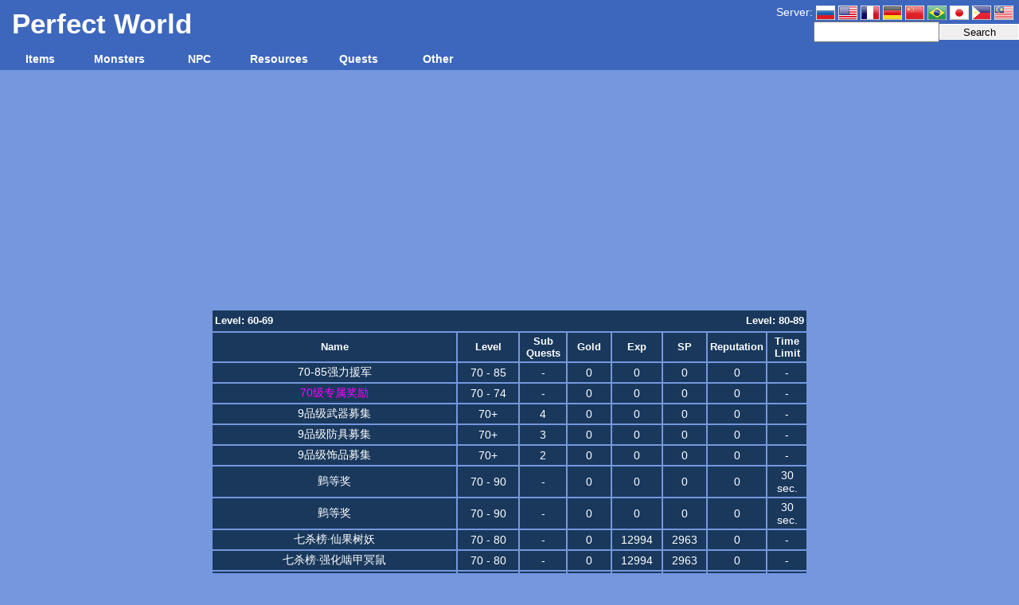

--- FILE ---
content_type: text/html; charset=utf-8
request_url: https://www.pwdatabase.com/cn/qlvl/70-79
body_size: 18905
content:
<!DOCTYPE html PUBLIC "-//W3C//DTD XHTML 1.1//EN" "http://www.w3.org/TR/xhtml11/DTD/xhtml11.dtd">
<html xmlns="http://www.w3.org/1999/xhtml">
<head>
    <title>Perfect World Quests By Lvl</title>
    <link rel="shortcut icon" href="https://www.pwdatabase.com/images/favicon.ico" type="image/x-icon" />
    <link rel="apple-touch-icon" href="https://www.pwdatabase.com/apple-touch-icon.png" />
    <link rel="apple-touch-icon" sizes="72x72" href="https://www.pwdatabase.com/apple-touch-icon-ipad.png" />
    <link rel="apple-touch-icon" sizes="114x114" href="https://www.pwdatabase.com/apple-touch-icon-iphone4.png" />
    <link rel="apple-touch-icon" sizes="144x144" href="https://www.pwdatabase.com/apple-touch-icon-ipad3.png" />
    <base href="https://www.pwdatabase.com/cn/" />
    <meta http-equiv="Content-Type" content="text/html; charset=UTF-8"/>
    <meta http-equiv="content-language" content="ru" />
    <meta http-equiv="description" content="Database Perfect World" />
    <meta http-equiv="keywords" content="MMO, PW, CN, Perfect World Chinese, Perfect, World, Online, Chinese, Descent, China, Multiplayer Massive Online, RPG, Database, chinese, items, monsters, monster, NPC, maps, quest" />
    <link rel="stylesheet" type="text/css" media="all" href="https://www.pwdatabase.com/css/style.css?12" />
    <script type="text/javascript" src="https://www.pwdatabase.com/js/scripts.js?02"></script>
    <script type="text/javascript" src="https://www.pwdatabase.com/js/main.js?10"></script>
    	<script async src="https://pagead2.googlesyndication.com/pagead/js/adsbygoogle.js?client=ca-pub-6204730391331049"
     crossorigin="anonymous"></script>
</head>
<body>
<div id="logo">
	<h1><a href="">Perfect World</a></h1>
	<div id="hLang">
        <!--a href="https://www.pwdatabase.com/my-cn/qlvl/70-79" title="Malaysian/Chinese"><span class="mycn"></span></a-->
        <a href="https://www.pwdatabase.com/my/qlvl/70-79" title="Malaysian/English"><span class="my"></span></a>
        <a href="https://www.pwdatabase.com/ph/qlvl/70-79" title="PW - Philippines"><span class="ph"></span></a>
        <a href="https://www.pwdatabase.com/jp/qlvl/70-79" title="PW - Japan"><span class="jp"></span></a>
        <a href="https://www.pwdatabase.com/br/qlvl/70-79" title="PW - Brazil"><span class="br"></span></a>
        <a href="https://www.pwdatabase.com/cn/qlvl/70-79" title="PW - China"><span class="cn"></span></a>
        <a href="https://www.pwdatabase.com/de/qlvl/70-79" title="PWI - EU - German"><span class="de"></span></a>
        <a href="https://www.pwdatabase.com/fr/qlvl/70-79" title="PWI - EU - French"><span class="fr"></span></a>
        <a href="https://www.pwdatabase.com/pwi/qlvl/70-79" title="Perfect World International"><span class="pwi"></span></a>
        <a href="https://www.pwdatabase.com/ru/qlvl/70-79" title="Russian"><span class="ru"></span></a>
        <span>Server:</span>
	</div>
	<div id="hSearch">
		<form action="search" method="post">
			<div><input type="submit" class="hB" value="Search" /></div>
			<div><input name="s" type="text" value="" /></div>
		</form>
	</div>
</div>


<div id="ddmxgb">
<table cellspacing="0" cellpadding="0" id="menu1" class="ddmx">
	<tr>
	<td><a class="item1" href="items">Items</a>
		<div class="section">
			<a class="item2" href="search_item">&nbsp;&nbsp;&nbsp;搜索&nbsp;&nbsp;&nbsp;</a>
			<a class="item2 arrow" href="key/3">&nbsp;&nbsp;&nbsp;武器&nbsp;&nbsp;&nbsp;</a>
				<div class="section">
					<a href="itype/1" class="item2 arrow">刀剑类</a>
						<div class="section">
							<a href="isubtype/2" class='item2'>单刀</a>
							<a href="isubtype/18" class='item2'>单剑</a>
							<a href="isubtype/35" class='item2'>双剑</a>
							<a href="isubtype/46" class='item2'>双刀</a>
						</div>
					<a href="itype/5" class="item2 arrow">长兵器</a>
						<div class="section">
							<a href="isubtype/56" class='item2'>枪戟</a>
							<a href="isubtype/66" class='item2'>长刀</a>
							<a href="isubtype/76" class='item2'>棍杖</a>
							<a href="isubtype/86" class='item2'>镗</a>
						</div>
					<a href="itype/9" class="item2 arrow">斧锤类</a>
						<div class="section">
							<a href="isubtype/10" class='item2'>长锤</a>
							<a href="isubtype/98" class='item2'>长斧</a>
							<a href="isubtype/99" class='item2'>双斧</a>
							<a href="isubtype/118" class='item2'>双锤</a>
						</div>
					<a href="itype/13" class="item2 arrow">远程</a>
						<div class="section">
							<a href="isubtype/96" class='item2'>弓</a>
							<a href="isubtype/209" class='item2'>弩</a>
							<a href="isubtype/210" class='item2'>弹弓</a>
						</div>
					<a href="itype/182" class="item2 arrow">拳套</a>
						<div class="section">
							<a href="isubtype/183" class='item2'>铁拳</a>
							<a href="isubtype/184" class='item2'>利刃</a>
						</div>
					<a href="itype/291" class="item2 arrow">长鞭</a>
						<div class="section">
							<a href="isubtype/293" class='item2'>软鞭</a>
							<a href="isubtype/300" class='item2'>节鞭</a>
						</div>
					<a href="itype/292" class="item2 arrow">法器</a>
						<div class="section">
							<a href="isubtype/336" class='item2'>法剑</a>
							<a href="isubtype/338" class='item2'>短杖</a>
							<a href="isubtype/339" class='item2'>宝轮</a>
							<a href="isubtype/340" class='item2'>幡杖</a>
						</div>
					<a href="itype/23749" class="item2 arrow">匕首</a>
						<div class="section">
							<a href="isubtype/25719" class='item2'>匕首</a>
						</div>
					<a href="itype/25333" class="item2 arrow">法宝</a>
						<div class="section">
							<a href="isubtype/25335" class='item2'>测试专用</a>
							<a href="isubtype/25720" class='item2'>法宝</a>
						</div>
					<a href="itype/44878" class="item2 arrow">胧刀</a>
						<div class="section">
							<a href="isubtype/44880" class='item2'>胧刀</a>
						</div>
					<a href="itype/44879" class="item2 arrow">月镰</a>
						<div class="section">
							<a href="isubtype/44881" class='item2'>月镰</a>
						</div>
					<a href="itype/59830" class="item2 arrow">剑盾</a>
						<div class="section">
							<a href="isubtype/59834" class='item2'>剑盾</a>
						</div>
					<a href="itype/59831" class="item2 arrow">火器</a>
						<div class="section">
							<a href="isubtype/59832" class='item2'>火器</a>
						</div>
						</div>
			<a class="item2 arrow" href="key/6">&nbsp;&nbsp;&nbsp;装甲&nbsp;&nbsp;&nbsp;</a>
				<div class="section">
					<a href="itype/125" class="item2 arrow">上衣</a>
						<div class="section">
							<a href="isubtype/127" class='item2'>重铠</a>
							<a href="isubtype/140" class='item2'>轻甲</a>
							<a href="isubtype/153" class='item2'>法袍</a>
						</div>
					<a href="itype/150" class="item2 arrow">裤子</a>
						<div class="section">
							<a href="isubtype/163" class='item2'>重腿</a>
							<a href="isubtype/188" class='item2'>轻腿</a>
							<a href="isubtype/202" class='item2'>法裤</a>
						</div>
					<a href="itype/216" class="item2 arrow">靴子</a>
						<div class="section">
							<a href="isubtype/217" class='item2'>重靴</a>
							<a href="isubtype/218" class='item2'>轻靴</a>
							<a href="isubtype/219" class='item2'>法鞋</a>
						</div>
					<a href="itype/316" class="item2 arrow">头盔</a>
						<div class="section">
							<a href="isubtype/317" class='item2'>法帽</a>
							<a href="isubtype/318" class='item2'>重盔</a>
						</div>
					<a href="itype/346" class="item2 arrow">护腕</a>
						<div class="section">
							<a href="isubtype/347" class='item2'>重腕</a>
							<a href="isubtype/356" class='item2'>法腕</a>
							<a href="isubtype/2875" class='item2'>轻腕</a>
						</div>
					<a href="itype/369" class="item2 arrow">披风</a>
						<div class="section">
							<a href="isubtype/370" class='item2'>披风</a>
						</div>
						</div>
			<a class="item2 arrow" href="key/9">&nbsp;&nbsp;&nbsp;配飾&nbsp;&nbsp;&nbsp;</a>
				<div class="section">
					<a href="itype/171" class="item2 arrow">项链</a>
						<div class="section">
							<a href="isubtype/172" class='item2'>多彩项链</a>
							<a href="isubtype/241" class='item2'>流光项链</a>
							<a href="isubtype/243" class='item2'>符文项链</a>
						</div>
					<a href="itype/234" class="item2 arrow">腰饰</a>
						<div class="section">
							<a href="isubtype/235" class='item2'>宝坠</a>
							<a href="isubtype/244" class='item2'>香囊</a>
							<a href="isubtype/245" class='item2'>玉佩</a>
						</div>
					<a href="itype/247" class="item2 arrow">戒指</a>
						<div class="section">
							<a href="isubtype/248" class='item2'>金属戒指</a>
							<a href="isubtype/250" class='item2'>宝石指环</a>
						</div>
						</div>
			<a class="item2" href="key/250">&nbsp;&nbsp;&nbsp;符文&nbsp;&nbsp;&nbsp;</a>
			<a class="item2 arrow" href="key/12">&nbsp;&nbsp;&nbsp;藥水&nbsp;&nbsp;&nbsp;</a>
				<div class="section">
					<a href="itype/1794" class="item2 arrow">加生命</a>
						<div class="section">
							<a href="isubtype/1795" class='item2'>金创药</a>
							<a href="isubtype/6514" class='item2'>活血散</a>
							<a href="isubtype/6515" class='item2'>归元散</a>
							<a href="isubtype/9824" class='item2'>奖品发放</a>
							<a href="isubtype/19232" class='item2'>08新年活动</a>
							<a href="isubtype/29462" class='item2'>七杀令库任务</a>
							<a href="isubtype/35344" class='item2'>VIP特权卡</a>
						</div>
					<a href="itype/1802" class="item2 arrow">加真气</a>
						<div class="section">
							<a href="isubtype/1803" class='item2'>神气丸</a>
							<a href="isubtype/6526" class='item2'>还灵水</a>
							<a href="isubtype/6527" class='item2'>沉香丸</a>
							<a href="isubtype/9826" class='item2'>奖品发放</a>
							<a href="isubtype/29463" class='item2'>七杀令库任务</a>
							<a href="isubtype/35348" class='item2'>VIP特权卡</a>
						</div>
					<a href="itype/1810" class="item2 arrow">加生命和真气</a>
						<div class="section">
							<a href="isubtype/1811" class='item2'>九阳丹</a>
							<a href="isubtype/6538" class='item2'>九龙散</a>
							<a href="isubtype/6539" class='item2'>龙涎香</a>
							<a href="isubtype/9828" class='item2'>奖品发放</a>
							<a href="isubtype/9965" class='item2'>活动用药品</a>
						</div>
					<a href="itype/1815" class="item2 arrow">解毒</a>
						<div class="section">
							<a href="isubtype/1816" class='item2'>解毒药</a>
						</div>
					<a href="itype/2038" class="item2 arrow">瞬间解毒药</a>
						<div class="section">
							<a href="isubtype/2039" class='item2'>解毒药</a>
						</div>
						</div>
			<a class="item2 arrow" href="key/15">&nbsp;&nbsp;&nbsp;原料&nbsp;&nbsp;&nbsp;</a>
				<div class="section">
					<a class="item2" href="itype/12981">铸模</a>
					<a class="item2" href="itype/397">武器</a>
					<a class="item2" href="itype/617">盔甲</a>
					<a class="item2" href="itype/716">配飾</a>
					<a class="item2" href="itype/407">藥水</a>
					<a class="item2" href="itype/409">优化符</a>
					<a class="item2" href="itype/761">玉之石</a>
					<a class="item2" href="itype/786">基本材料</a>
					<a class="item2" href="itype/4092">飞行道具</a>
					<a class="item2" href="itype/6750">制作的材料</a>
						</div>
			<a class="item2 arrow" href="shop">Item Mall</a>
				<div class="section">
					<a href="shop/1" class="item2 arrow">热销物品</a>
						<div class="section">
							<a href="shop/11" class='item2'>新品</a>
							<a href="shop/12" class='item2'>特卖</a>
							<a href="shop/13" class='item2'>凌云物品</a>
							<a href="shop/14" class='item2'>礼包</a>
							<a href="shop/15" class='item2'>精炼</a>
							<a href="shop/16" class='item2'>染色</a>
							<a href="shop/17" class='item2'>星盘</a>
							<a href="shop/18" class='item2'>战灵道具</a>
						</div>
					<a href="shop/2" class="item2 arrow">时装</a>
						<div class="section">
							<a href="shop/21" class='item2'>男装上衣</a>
							<a href="shop/22" class='item2'>男装下衣</a>
							<a href="shop/23" class='item2'>男装鞋子</a>
							<a href="shop/24" class='item2'>男装配件</a>
							<a href="shop/25" class='item2'>女装上衣</a>
							<a href="shop/26" class='item2'>女装下衣</a>
							<a href="shop/27" class='item2'>女装鞋子</a>
							<a href="shop/28" class='item2'>女装配件</a>
							<a href="shop/29" class='item2'>时装武器</a>
						</div>
					<a href="shop/3" class="item2 arrow">烟花或VIP</a>
						<div class="section">
							<a href="shop/31" class='item2'>VIP1</a>
							<a href="shop/32" class='item2'>VIP2</a>
							<a href="shop/33" class='item2'>VIP3</a>
							<a href="shop/34" class='item2'>VIP4</a>
							<a href="shop/35" class='item2'>VIP5</a>
							<a href="shop/36" class='item2'>VIP6</a>
						</div>
					<a href="shop/4" class="item2 arrow">飞行器</a>
						<div class="section">
							<a href="shop/41" class='item2'>人族飞剑</a>
							<a href="shop/42" class='item2'>妖族异兽</a>
							<a href="shop/43" class='item2'>羽族翅翼</a>
							<a href="shop/44" class='item2'>汐族光翼</a>
							<a href="shop/45" class='item2'>灵族风翼</a>
							<a href="shop/46" class='item2'>胧族飞轮</a>
							<a href="shop/47" class='item2'>加速道具</a>
						</div>
					<a href="shop/5" class="item2 arrow">骑宠</a>
						<div class="section">
							<a href="shop/51" class='item2'>常用坐骑</a>
							<a href="shop/53" class='item2'>战宠</a>
							<a href="shop/52" class='item2'>骑宠升级</a>
						</div>
					<a href="shop/6" class="item2 arrow">喇叭或VIP积分</a>					<a href="shop/7" class="item2 arrow">道具</a>
						<div class="section">
							<a href="shop/71" class='item2'>奇珍异宝</a>
							<a href="shop/72" class='item2'>常用喇叭</a>
							<a href="shop/73" class='item2'>辅助道具</a>
							<a href="shop/74" class='item2'>回城卷轴</a>
							<a href="shop/75" class='item2'>洗点券</a>
							<a href="shop/76" class='item2'>售卖凭证</a>
							<a href="shop/77" class='item2'>天书</a>
							<a href="shop/78" class='item2'>精灵道具</a>
						</div>
					<a href="shop/8" class="item2 arrow">其它</a>
						<div class="section">
							<a href="shop/81" class='item2'>易容卷轴</a>
							<a href="shop/82" class='item2'>烟花</a>
							<a href="shop/83" class='item2'>心情鲜花</a>
							<a href="shop/84" class='item2'>矿产</a>
							<a href="shop/85" class='item2'>材料</a>
							<a href="shop/86" class='item2'>生活大师</a>
							<a href="shop/87" class='item2'>婚庆</a>
						</div>
						</div>
			<a class="item2" href="key/17">攻击优化符</a>
			<a class="item2" href="key/19">防御优化符</a>
			<a class="item2" href="key/31">彈丸</a>
			<a class="item2" href="key/35">玉之石</a>
			<a class="item2" href="key/82">時裝</a>
			<a class="item2" href="itype/8077">龙任务</a>
			<a class="item2" href="key/120">&nbsp;&nbsp;&nbsp;精灵&nbsp;&nbsp;&nbsp;</a>
			<a class="item2" href="key/134">&nbsp;&nbsp;庚金石&nbsp;&nbsp;</a>
			<a class="item2 arrow" href="key/183">War Avatar Cards</a>
				<div class="section">
					<a class="item2" href="itype/41061">破军</a>
					<a class="item2" href="itype/41062">破阵</a>
					<a class="item2" href="itype/41063">长生</a>
					<a class="item2" href="itype/41064">完璧</a>
					<a class="item2" href="itype/41065">玄魂</a>
					<a class="item2" href="itype/41066">玄命</a>
						</div>
				</div>
			</td>
	<td><a class="item1" href="mob">Monsters</a>
		<div class="section">
			<a class="item2" href="search_mob">&nbsp;&nbsp;&nbsp;搜索&nbsp;&nbsp;&nbsp;</a>
			<a class="item2" href="lvl/0-9">级别 0-9</a>
			<a class="item2" href="lvl/10-19">级别 10-19</a>
			<a class="item2" href="lvl/20-29">级别 20-29</a>
			<a class="item2" href="lvl/30-39">级别 30-39</a>
			<a class="item2" href="lvl/40-49">级别 40-49</a>
			<a class="item2" href="lvl/50-59">级别 50-59</a>
			<a class="item2" href="lvl/60-69">级别 60-69</a>
			<a class="item2" href="lvl/70-79">级别 70-79</a>
			<a class="item2" href="lvl/80-89">级别 80-89</a>
			<a class="item2" href="lvl/90-99">级别 90-99</a>
			<a class="item2" href="lvl/100-120">级别 100-120</a>
			<a class="item2" href="lvl/150">级别 150</a>
				</div>
			</td>
	<td><a class="item1" href="npc">NPC</a>
		<div class="section">
			<a class="item2" href="search_npc">搜索 NPC&nbsp;&nbsp;</a>
				</div>
			</td>
	<td><a class="item1" href="mine">Resources</a>
		<div class="section">
			<a class="item2" href="mine_type/2861">木材</a>
			<a class="item2" href="mine_type/2862">金属</a>
			<a class="item2" href="mine_type/2863">石材</a>
			<a class="item2" href="mine_type/2864">能源</a>
			<a class="item2" href="mine_type/2865">草药</a>
			<a class="item2" href="mine_type/3404">特殊矿</a>
			<a class="item2" href="mine_type/4306">宝箱</a>
			<a class="item2" href="mine_type/24627">战歌之城</a>
			<a class="item2" href="mine_others">Other types</a>
				</div>
			</td>
	<td><a class="item1" href="quest">Quests</a>
		<div class="section">
			<a class="item2" href="search_quest">&nbsp;&nbsp;&nbsp;搜索&nbsp;&nbsp;&nbsp;</a>
			<a class="item2" href="qlvl/0-9">级别 0-9</a>
			<a class="item2" href="qlvl/10-19">级别 10-19</a>
			<a class="item2" href="qlvl/20-29">级别 20-29</a>
			<a class="item2" href="qlvl/30-39">级别 30-39</a>
			<a class="item2" href="qlvl/40-49">级别 40-49</a>
			<a class="item2" href="qlvl/50-59">级别 50-59</a>
			<a class="item2" href="qlvl/60-69">级别 60-69</a>
			<a class="item2" href="qlvl/70-79">级别 70-79</a>
			<a class="item2" href="qlvl/80-89">级别 80-89</a>
			<a class="item2" href="qlvl/90-99">级别 90-99</a>
			<a class="item2" href="qlvl/100-119">级别 100-119</a>
			<a class="item2" href="qlvl/120-150">级别 120-150</a>
			<a class="item2" href="library">Library Quests</a>
				</div>
			</td>
	<td><a class="item1" href="tools">Other</a>
		<div class="section">
			<a class="item2" href="login">Login</a>
			<a class="item2" href="basket">Basket</a>
			<a class="item2" href="drop">Items Drop rate</a>
			<a class="item2" href="change_log">ChangeLog</a>
			<a class="item2" href="faction_base">Faction Bases</a>
			<a class="item2" href="engravement">Heavenfall Rewards</a>
			<a class="item2" href="titles">Titles</a>
				</div>
			</td>
	</tr>
</table>
</div>
<script type="text/javascript">var ddmx = new DropDownMenuX('menu1');ddmx.init();</script>

<div id='content'>

<table width="750" align="center" class="table_input">
	<tr>
		<th colspan="8">
			<div class="left"><a href="qlvl/60-69">Level: 60-69</a></div>			<div class="right"><a href="qlvl/80-89">Level: 80-89</a></div>		</th>
    </tr>
	<tr>
    	<th width="300">Name</th>
    	<th width="70">Level</th>
    	<th>Sub Quests</th>
    	<th>Gold</th>
    	<th>Exp</th>
    	<th>SP</th>
    	<th>Reputation</th>
    	<th>Time Limit</th>
    </tr>
	<tr>
    	<td><a href="quest/9868"><span class='item_color103'>70-85强力援军</span></a></td>
    	<td>	    	70 - 85    	</td>
    	<td>-</td>
    	<td>0</td>
    	<td>0</td>
    	<td>0</td>
    	<td>0</td>
    	<td>-</td>
    </tr>
	<tr>
    	<td><a href="quest/30560"><span style='color:#ff00ff'>70级专属奖励</span></a></td>
    	<td>	    	70 - 74    	</td>
    	<td>-</td>
    	<td>0</td>
    	<td>0</td>
    	<td>0</td>
    	<td>0</td>
    	<td>-</td>
    </tr>
	<tr>
    	<td><a href="quest/6654"><span style='color:#ffffff'>9品级武器募集</span></a></td>
    	<td>	    	70+    	</td>
    	<td>4</td>
    	<td>0</td>
    	<td>0</td>
    	<td>0</td>
    	<td>0</td>
    	<td>-</td>
    </tr>
	<tr>
    	<td><a href="quest/6689"><span style='color:#ffffff'>9品级防具募集</span></a></td>
    	<td>	    	70+    	</td>
    	<td>3</td>
    	<td>0</td>
    	<td>0</td>
    	<td>0</td>
    	<td>0</td>
    	<td>-</td>
    </tr>
	<tr>
    	<td><a href="quest/6720"><span style='color:#ffffff'>9品级饰品募集</span></a></td>
    	<td>	    	70+    	</td>
    	<td>2</td>
    	<td>0</td>
    	<td>0</td>
    	<td>0</td>
    	<td>0</td>
    	<td>-</td>
    </tr>
	<tr>
    	<td><a href="quest/16827"><span class='item_color103'>䴀等奖</span></a></td>
    	<td>	    	70 - 90    	</td>
    	<td>-</td>
    	<td>0</td>
    	<td>0</td>
    	<td>0</td>
    	<td>0</td>
    	<td>30 sec.</td>
    </tr>
	<tr>
    	<td><a href="quest/16828"><span class='item_color103'>䴀等奖</span></a></td>
    	<td>	    	70 - 90    	</td>
    	<td>-</td>
    	<td>0</td>
    	<td>0</td>
    	<td>0</td>
    	<td>0</td>
    	<td>30 sec.</td>
    </tr>
	<tr>
    	<td><a href="quest/22717"><span style='color:#FFFFFF'>七杀榜·仙果树妖</span></a></td>
    	<td>	    	70 - 80    	</td>
    	<td>-</td>
    	<td>0</td>
    	<td>12994</td>
    	<td>2963</td>
    	<td>0</td>
    	<td>-</td>
    </tr>
	<tr>
    	<td><a href="quest/22828"><span style='color:#FFFFFF'>七杀榜·强化啮甲冥鼠</span></a></td>
    	<td>	    	70 - 80    	</td>
    	<td>-</td>
    	<td>0</td>
    	<td>12994</td>
    	<td>2963</td>
    	<td>0</td>
    	<td>-</td>
    </tr>
	<tr>
    	<td><a href="quest/22719"><span style='color:#FFFFFF'>七杀榜·强化飞天冥虎</span></a></td>
    	<td>	    	70 - 80    	</td>
    	<td>-</td>
    	<td>0</td>
    	<td>12994</td>
    	<td>2963</td>
    	<td>0</td>
    	<td>-</td>
    </tr>
	<tr>
    	<td><a href="quest/22715"><span style='color:#FFFFFF'>七杀榜·彩翼龙鹫</span></a></td>
    	<td>	    	70 - 80    	</td>
    	<td>-</td>
    	<td>0</td>
    	<td>12994</td>
    	<td>2963</td>
    	<td>0</td>
    	<td>-</td>
    </tr>
	<tr>
    	<td><a href="quest/22713"><span style='color:#FFFFFF'>七杀榜·断首骑兵首领</span></a></td>
    	<td>	    	70 - 80    	</td>
    	<td>-</td>
    	<td>0</td>
    	<td>12994</td>
    	<td>2963</td>
    	<td>0</td>
    	<td>-</td>
    </tr>
	<tr>
    	<td><a href="quest/22710"><span style='color:#FFFFFF'>七杀榜·桦木</span></a></td>
    	<td>	    	70 - 80    	</td>
    	<td>-</td>
    	<td>0</td>
    	<td>12994</td>
    	<td>2963</td>
    	<td>0</td>
    	<td>-</td>
    </tr>
	<tr>
    	<td><a href="quest/22718"><span style='color:#FFFFFF'>七杀榜·毒木守护</span></a></td>
    	<td>	    	70 - 80    	</td>
    	<td>-</td>
    	<td>0</td>
    	<td>12994</td>
    	<td>2963</td>
    	<td>0</td>
    	<td>-</td>
    </tr>
	<tr>
    	<td><a href="quest/22711"><span style='color:#FFFFFF'>七杀榜·水仙</span></a></td>
    	<td>	    	70 - 80    	</td>
    	<td>-</td>
    	<td>0</td>
    	<td>12994</td>
    	<td>2963</td>
    	<td>0</td>
    	<td>-</td>
    </tr>
	<tr>
    	<td><a href="quest/22709"><span style='color:#FFFFFF'>七杀榜·淬火煤矿</span></a></td>
    	<td>	    	70 - 80    	</td>
    	<td>-</td>
    	<td>0</td>
    	<td>12994</td>
    	<td>2963</td>
    	<td>0</td>
    	<td>-</td>
    </tr>
	<tr>
    	<td><a href="quest/22712"><span style='color:#FFFFFF'>七杀榜·蚕草</span></a></td>
    	<td>	    	70 - 80    	</td>
    	<td>-</td>
    	<td>0</td>
    	<td>12994</td>
    	<td>2963</td>
    	<td>0</td>
    	<td>-</td>
    </tr>
	<tr>
    	<td><a href="quest/22714"><span style='color:#FFFFFF'>七杀榜·蝶兰精灵</span></a></td>
    	<td>	    	70 - 80    	</td>
    	<td>-</td>
    	<td>0</td>
    	<td>12994</td>
    	<td>2963</td>
    	<td>0</td>
    	<td>-</td>
    </tr>
	<tr>
    	<td><a href="quest/22829"><span style='color:#FFFFFF'>七杀榜·金精战甲</span></a></td>
    	<td>	    	70 - 80    	</td>
    	<td>-</td>
    	<td>0</td>
    	<td>12994</td>
    	<td>2963</td>
    	<td>0</td>
    	<td>-</td>
    </tr>
	<tr>
    	<td><a href="quest/22716"><span style='color:#FFFFFF'>七杀榜·金精灵剑</span></a></td>
    	<td>	    	70 - 80    	</td>
    	<td>-</td>
    	<td>0</td>
    	<td>12994</td>
    	<td>2963</td>
    	<td>0</td>
    	<td>-</td>
    </tr>
	<tr>
    	<td><a href="quest/16842"><span class='item_color103'>七等奖</span></a></td>
    	<td>	    	70 - 90    	</td>
    	<td>-</td>
    	<td>0</td>
    	<td>1000</td>
    	<td>228</td>
    	<td>0</td>
    	<td>30 sec.</td>
    </tr>
	<tr>
    	<td><a href="quest/16843"><span class='item_color103'>七等奖</span></a></td>
    	<td>	    	70 - 90    	</td>
    	<td>-</td>
    	<td>0</td>
    	<td>1000</td>
    	<td>228</td>
    	<td>0</td>
    	<td>30 sec.</td>
    </tr>
	<tr>
    	<td><a href="quest/16832"><span class='item_color103'>三等奖</span></a></td>
    	<td>	    	70 - 90    	</td>
    	<td>-</td>
    	<td>0</td>
    	<td>0</td>
    	<td>0</td>
    	<td>0</td>
    	<td>30 sec.</td>
    </tr>
	<tr>
    	<td><a href="quest/16833"><span class='item_color103'>三等奖</span></a></td>
    	<td>	    	70 - 90    	</td>
    	<td>-</td>
    	<td>0</td>
    	<td>0</td>
    	<td>0</td>
    	<td>0</td>
    	<td>30 sec.</td>
    </tr>
	<tr>
    	<td><a href="quest/2391"><span style='color:#8080ff'>上古诅咒</span></a></td>
    	<td>	    	70+    	</td>
    	<td>-</td>
    	<td>192</td>
    	<td>95900</td>
    	<td>38360</td>
    	<td>10</td>
    	<td>-</td>
    </tr>
	<tr>
    	<td><a href="quest/8396"><span style='color:#ffffff'>中陆·曲别针换别墅</span></a></td>
    	<td>	    	70 - 105    	</td>
    	<td>-</td>
    	<td>0</td>
    	<td>0</td>
    	<td>0</td>
    	<td>0</td>
    	<td>-</td>
    </tr>
	<tr>
    	<td><a href="quest/8397"><span style='color:#ffffff'>中陆·曲别针换别墅</span></a></td>
    	<td>	    	70+    	</td>
    	<td>-</td>
    	<td>0</td>
    	<td>0</td>
    	<td>0</td>
    	<td>0</td>
    	<td>-</td>
    </tr>
	<tr>
    	<td><a href="quest/11357"><span class='item_color103'>二次测试</span></a></td>
    	<td>	    	70 - 79    	</td>
    	<td>1</td>
    	<td>0</td>
    	<td>0</td>
    	<td>0</td>
    	<td>0</td>
    	<td>-</td>
    </tr>
	<tr>
    	<td><a href="quest/16830"><span class='item_color103'>二等奖</span></a></td>
    	<td>	    	70 - 90    	</td>
    	<td>-</td>
    	<td>0</td>
    	<td>0</td>
    	<td>0</td>
    	<td>0</td>
    	<td>30 sec.</td>
    </tr>
	<tr>
    	<td><a href="quest/16831"><span class='item_color103'>二等奖</span></a></td>
    	<td>	    	70 - 90    	</td>
    	<td>-</td>
    	<td>0</td>
    	<td>0</td>
    	<td>0</td>
    	<td>0</td>
    	<td>30 sec.</td>
    </tr>
	<tr>
    	<td><a href="quest/16837"><span class='item_color103'>五等奖</span></a></td>
    	<td>	    	70 - 90    	</td>
    	<td>-</td>
    	<td>0</td>
    	<td>28554</td>
    	<td>6510</td>
    	<td>0</td>
    	<td>30 sec.</td>
    </tr>
	<tr>
    	<td><a href="quest/16838"><span class='item_color103'>五等奖</span></a></td>
    	<td>	    	70 - 90    	</td>
    	<td>-</td>
    	<td>0</td>
    	<td>28554</td>
    	<td>6510</td>
    	<td>0</td>
    	<td>30 sec.</td>
    </tr>
	<tr>
    	<td><a href="quest/6525"><span style='color:#ffffff'>五级军衔</span></a></td>
    	<td>	    	70+    	</td>
    	<td>-</td>
    	<td>0</td>
    	<td>3500</td>
    	<td>0</td>
    	<td>0</td>
    	<td>-</td>
    </tr>
	<tr>
    	<td><a href="quest/6526"><span style='color:#aa32ff'>五级军衔徽章</span></a></td>
    	<td>	    	70+    	</td>
    	<td>-</td>
    	<td>0</td>
    	<td>0</td>
    	<td>0</td>
    	<td>0</td>
    	<td>-</td>
    </tr>
	<tr>
    	<td><a href="quest/2360"><span style='color:#8080ff'>交还手谕</span></a></td>
    	<td>	    	70+    	</td>
    	<td>-</td>
    	<td>296</td>
    	<td>147900</td>
    	<td>59160</td>
    	<td>15</td>
    	<td>-</td>
    </tr>
	<tr>
    	<td><a href="quest/2415"><span style='color:#ffffff'>交还树根</span></a></td>
    	<td>	    	70+    	</td>
    	<td>-</td>
    	<td>526</td>
    	<td>262800</td>
    	<td>105120</td>
    	<td>27</td>
    	<td>-</td>
    </tr>
	<tr>
    	<td><a href="quest/2339"><span style='color:#ffffff'>侠胆仁心</span></a></td>
    	<td>	    	70 - 90    	</td>
    	<td>2</td>
    	<td>426</td>
    	<td>42650</td>
    	<td>9639</td>
    	<td>8</td>
    	<td>-</td>
    </tr>
	<tr>
    	<td><a href="quest/9678"><span class='item_color103'>修罗（70级-85级）</span></a></td>
    	<td>	    	70 - 85    	</td>
    	<td>-</td>
    	<td>0</td>
    	<td>0</td>
    	<td>0</td>
    	<td>0</td>
    	<td>-</td>
    </tr>
	<tr>
    	<td><a href="quest/27515"><span style='color:#8080ff'>假药害死人</span></a></td>
    	<td>	    	70+    	</td>
    	<td>-</td>
    	<td>939</td>
    	<td>469200</td>
    	<td>187680</td>
    	<td>47</td>
    	<td>-</td>
    </tr>
	<tr>
    	<td><a href="quest/2518"><span style='color:#ffffff'>先发制人</span></a></td>
    	<td>	    	70 - 90    	</td>
    	<td>-</td>
    	<td>840</td>
    	<td>84000</td>
    	<td>18984</td>
    	<td>0</td>
    	<td>-</td>
    </tr>
	<tr>
    	<td><a href="quest/2498"><span style='color:#ffffff'>克服恐惧</span></a></td>
    	<td>	    	70 - 90    	</td>
    	<td>-</td>
    	<td>840</td>
    	<td>84000</td>
    	<td>18984</td>
    	<td>0</td>
    	<td>-</td>
    </tr>
	<tr>
    	<td><a href="quest/32143"><span style='color:#FFFF25'>兑换·★结义之刃</span></a></td>
    	<td>	    	70+    	</td>
    	<td>-</td>
    	<td>0</td>
    	<td>0</td>
    	<td>0</td>
    	<td>0</td>
    	<td>-</td>
    </tr>
	<tr>
    	<td><a href="quest/23524"><span style='color:#FFFF25'>兑换·★结义之剑</span></a></td>
    	<td>	    	70+    	</td>
    	<td>-</td>
    	<td>0</td>
    	<td>0</td>
    	<td>0</td>
    	<td>0</td>
    	<td>-</td>
    </tr>
	<tr>
    	<td><a href="quest/32142"><span style='color:#FFFF25'>兑换·★结义之镰</span></a></td>
    	<td>	    	70+    	</td>
    	<td>-</td>
    	<td>0</td>
    	<td>0</td>
    	<td>0</td>
    	<td>0</td>
    	<td>-</td>
    </tr>
	<tr>
    	<td><a href="quest/23523"><span style='color:#FFFF25'>兑换·★结义匕首</span></a></td>
    	<td>	    	70+    	</td>
    	<td>-</td>
    	<td>0</td>
    	<td>0</td>
    	<td>0</td>
    	<td>0</td>
    	<td>-</td>
    </tr>
	<tr>
    	<td><a href="quest/23527"><span style='color:#FFFF25'>兑换·★结义双斧</span></a></td>
    	<td>	    	70+    	</td>
    	<td>-</td>
    	<td>0</td>
    	<td>0</td>
    	<td>0</td>
    	<td>0</td>
    	<td>-</td>
    </tr>
	<tr>
    	<td><a href="quest/23528"><span style='color:#FFFF25'>兑换·★结义战弓</span></a></td>
    	<td>	    	70+    	</td>
    	<td>-</td>
    	<td>0</td>
    	<td>0</td>
    	<td>0</td>
    	<td>0</td>
    	<td>-</td>
    </tr>
	<tr>
    	<td><a href="quest/23526"><span style='color:#FFFF25'>兑换·★结义法珠</span></a></td>
    	<td>	    	70+    	</td>
    	<td>-</td>
    	<td>0</td>
    	<td>0</td>
    	<td>0</td>
    	<td>0</td>
    	<td>-</td>
    </tr>
	<tr>
    	<td><a href="quest/23525"><span style='color:#FFFF25'>兑换·★结义短杖</span></a></td>
    	<td>	    	70+    	</td>
    	<td>-</td>
    	<td>0</td>
    	<td>0</td>
    	<td>0</td>
    	<td>0</td>
    	<td>-</td>
    </tr>
	<tr>
    	<td><a href="quest/16840"><span class='item_color103'>六等奖</span></a></td>
    	<td>	    	70 - 90    	</td>
    	<td>-</td>
    	<td>0</td>
    	<td>19036</td>
    	<td>4340</td>
    	<td>0</td>
    	<td>30 sec.</td>
    </tr>
	<tr>
    	<td><a href="quest/16841"><span class='item_color103'>六等奖</span></a></td>
    	<td>	    	70 - 90    	</td>
    	<td>-</td>
    	<td>0</td>
    	<td>19036</td>
    	<td>4340</td>
    	<td>0</td>
    	<td>30 sec.</td>
    </tr>
	<tr>
    	<td><a href="quest/14017"><span class='item_color103'>冤魂之殇</span></a></td>
    	<td>	    	70 - 80    	</td>
    	<td>6</td>
    	<td>18060</td>
    	<td>30100</td>
    	<td>6862</td>
    	<td>0</td>
    	<td>-</td>
    </tr>
	<tr>
    	<td><a href="quest/2399"><span style='color:#8080ff'>冬古先生</span></a></td>
    	<td>	    	70+    	</td>
    	<td>-</td>
    	<td>75</td>
    	<td>37100</td>
    	<td>14840</td>
    	<td>4</td>
    	<td>-</td>
    </tr>
	<tr>
    	<td><a href="quest/2393"><span style='color:#8080ff'>冰封石坛</span></a></td>
    	<td>	    	70+    	</td>
    	<td>-</td>
    	<td>136</td>
    	<td>68000</td>
    	<td>27200</td>
    	<td>7</td>
    	<td>-</td>
    </tr>
	<tr>
    	<td><a href="quest/2359"><span style='color:#ffffff'>冰川中的营地</span></a></td>
    	<td>	    	70+    	</td>
    	<td>-</td>
    	<td>474</td>
    	<td>236700</td>
    	<td>94680</td>
    	<td>24</td>
    	<td>-</td>
    </tr>
	<tr>
    	<td><a href="quest/2464"><span style='color:#ffffff'>冰川天女</span></a></td>
    	<td>	    	70+    	</td>
    	<td>-</td>
    	<td>982</td>
    	<td>490700</td>
    	<td>196280</td>
    	<td>50</td>
    	<td>-</td>
    </tr>
	<tr>
    	<td><a href="quest/2469"><span style='color:#8080ff'>冰川玉女</span></a></td>
    	<td>	    	70+    	</td>
    	<td>-</td>
    	<td>330</td>
    	<td>164900</td>
    	<td>65960</td>
    	<td>17</td>
    	<td>-</td>
    </tr>
	<tr>
    	<td><a href="quest/2466"><span style='color:#8080ff'>冰川的秘密</span></a></td>
    	<td>	    	70+    	</td>
    	<td>-</td>
    	<td>674</td>
    	<td>336800</td>
    	<td>134720</td>
    	<td>34</td>
    	<td>-</td>
    </tr>
	<tr>
    	<td><a href="quest/2462"><span style='color:#ffffff'>冰雪之王</span></a></td>
    	<td>	    	70+    	</td>
    	<td>-</td>
    	<td>1741</td>
    	<td>870400</td>
    	<td>348160</td>
    	<td>88</td>
    	<td>-</td>
    </tr>
	<tr>
    	<td><a href="quest/2397"><span style='color:#8080ff'>冰雪之神</span></a></td>
    	<td>	    	70+    	</td>
    	<td>-</td>
    	<td>125</td>
    	<td>62200</td>
    	<td>24880</td>
    	<td>7</td>
    	<td>-</td>
    </tr>
	<tr>
    	<td><a href="quest/2361"><span style='color:#8080ff'>冰雪祭坛</span></a></td>
    	<td>	    	70+    	</td>
    	<td>-</td>
    	<td>296</td>
    	<td>147900</td>
    	<td>59160</td>
    	<td>15</td>
    	<td>-</td>
    </tr>
	<tr>
    	<td><a href="quest/2400"><span style='color:#ffffff'>冰风之花</span></a></td>
    	<td>	    	70+    	</td>
    	<td>-</td>
    	<td>474</td>
    	<td>236700</td>
    	<td>94680</td>
    	<td>24</td>
    	<td>-</td>
    </tr>
	<tr>
    	<td><a href="quest/2355"><span style='color:#8080ff'>冰魂宝珠</span></a></td>
    	<td>	    	70+    	</td>
    	<td>-</td>
    	<td>616</td>
    	<td>307900</td>
    	<td>123160</td>
    	<td>31</td>
    	<td>-</td>
    </tr>
	<tr>
    	<td><a href="quest/35284"><span style='color:#ff00ff'>凌云界内建家园</span></a></td>
    	<td>	    	70+    	</td>
    	<td>-</td>
    	<td>0</td>
    	<td>0</td>
    	<td>0</td>
    	<td>0</td>
    	<td>-</td>
    </tr>
	<tr>
    	<td><a href="quest/2392"><span style='color:#8080ff'>凌风的剑</span></a></td>
    	<td>	    	70+    	</td>
    	<td>-</td>
    	<td>154</td>
    	<td>77000</td>
    	<td>30800</td>
    	<td>8</td>
    	<td>-</td>
    </tr>
	<tr>
    	<td><a href="quest/2465"><span style='color:#8080ff'>凌风的化身</span></a></td>
    	<td>	    	70+    	</td>
    	<td>-</td>
    	<td>959</td>
    	<td>479500</td>
    	<td>191800</td>
    	<td>48</td>
    	<td>-</td>
    </tr>
	<tr>
    	<td><a href="quest/2362"><span style='color:#ffffff'>凌风的遗物</span></a></td>
    	<td>	    	70+    	</td>
    	<td>-</td>
    	<td>471</td>
    	<td>235300</td>
    	<td>94120</td>
    	<td>24</td>
    	<td>-</td>
    </tr>
	<tr>
    	<td><a href="quest/2283"><span style='color:#ffffff'>刘卫军测试5</span></a></td>
    	<td>	    	70 - 120    	</td>
    	<td>-</td>
    	<td>0</td>
    	<td>0</td>
    	<td>0</td>
    	<td>0</td>
    	<td>-</td>
    </tr>
	<tr>
    	<td><a href="quest/2284"><span style='color:#ffffff'>刘卫军测试6</span></a></td>
    	<td>	    	70 - 120    	</td>
    	<td>-</td>
    	<td>0</td>
    	<td>0</td>
    	<td>0</td>
    	<td>0</td>
    	<td>-</td>
    </tr>
	<tr>
    	<td><a href="quest/2285"><span style='color:#ffffff'>刘卫军测试7</span></a></td>
    	<td>	    	70 - 120    	</td>
    	<td>-</td>
    	<td>0</td>
    	<td>0</td>
    	<td>0</td>
    	<td>0</td>
    	<td>-</td>
    </tr>
	<tr>
    	<td><a href="quest/2286"><span style='color:#ffffff'>刘卫军测试8</span></a></td>
    	<td>	    	70 - 120    	</td>
    	<td>-</td>
    	<td>0</td>
    	<td>0</td>
    	<td>0</td>
    	<td>0</td>
    	<td>-</td>
    </tr>
	<tr>
    	<td><a href="quest/2287"><span style='color:#ffffff'>刘卫军测试9</span></a></td>
    	<td>	    	70 - 120    	</td>
    	<td>-</td>
    	<td>0</td>
    	<td>0</td>
    	<td>0</td>
    	<td>0</td>
    	<td>-</td>
    </tr>
	<tr>
    	<td><a href="quest/8378"><span style='color:#ffffff'>别墅产权证</span></a></td>
    	<td>	    	70 - 79    	</td>
    	<td>-</td>
    	<td>0</td>
    	<td>397500</td>
    	<td>79500</td>
    	<td>0</td>
    	<td>-</td>
    </tr>
	<tr>
    	<td><a href="quest/2356"><span style='color:#8080ff'>剑的归处</span></a></td>
    	<td>	    	70+    	</td>
    	<td>-</td>
    	<td>616</td>
    	<td>307900</td>
    	<td>123160</td>
    	<td>31</td>
    	<td>-</td>
    </tr>
	<tr>
    	<td><a href="quest/37130"><span class='item_color103'>十年·红尘心语</span></a></td>
    	<td>	    	70 - 79    	</td>
    	<td>2</td>
    	<td>0</td>
    	<td>0</td>
    	<td>0</td>
    	<td>0</td>
    	<td>-</td>
    </tr>
	<tr>
    	<td><a href="quest/2357"><span style='color:#8080ff'>印记之谜</span></a></td>
    	<td>	    	70+    	</td>
    	<td>-</td>
    	<td>544</td>
    	<td>271800</td>
    	<td>108720</td>
    	<td>28</td>
    	<td>-</td>
    </tr>
	<tr>
    	<td><a href="quest/2064"><span style='color:#ffffff'>卷轴之十䴀</span></a></td>
    	<td>	    	70+    	</td>
    	<td>-</td>
    	<td>3100</td>
    	<td>5200</td>
    	<td>1100</td>
    	<td>0</td>
    	<td>-</td>
    </tr>
	<tr>
    	<td><a href="quest/13133"><span class='item_color104'>参加中量级比武大会</span></a></td>
    	<td>	    	70 - 79    	</td>
    	<td>12</td>
    	<td>0</td>
    	<td>0</td>
    	<td>0</td>
    	<td>0</td>
    	<td>-</td>
    </tr>
	<tr>
    	<td><a href="quest/13157"><span class='item_color104'>参加中量级比武大会</span></a></td>
    	<td>	    	70 - 79    	</td>
    	<td>12</td>
    	<td>0</td>
    	<td>0</td>
    	<td>0</td>
    	<td>0</td>
    	<td>-</td>
    </tr>
	<tr>
    	<td><a href="quest/13181"><span class='item_color104'>参加中量级比武大会</span></a></td>
    	<td>	    	70 - 79    	</td>
    	<td>12</td>
    	<td>0</td>
    	<td>0</td>
    	<td>0</td>
    	<td>0</td>
    	<td>-</td>
    </tr>
	<tr>
    	<td><a href="quest/13205"><span class='item_color104'>参加中量级比武大会</span></a></td>
    	<td>	    	70 - 79    	</td>
    	<td>12</td>
    	<td>0</td>
    	<td>0</td>
    	<td>0</td>
    	<td>0</td>
    	<td>-</td>
    </tr>
	<tr>
    	<td><a href="quest/13229"><span class='item_color104'>参加中量级比武大会</span></a></td>
    	<td>	    	70 - 79    	</td>
    	<td>12</td>
    	<td>0</td>
    	<td>0</td>
    	<td>0</td>
    	<td>0</td>
    	<td>-</td>
    </tr>
	<tr>
    	<td><a href="quest/13253"><span class='item_color104'>参加中量级比武大会</span></a></td>
    	<td>	    	70 - 79    	</td>
    	<td>12</td>
    	<td>0</td>
    	<td>0</td>
    	<td>0</td>
    	<td>0</td>
    	<td>-</td>
    </tr>
	<tr>
    	<td><a href="quest/13277"><span class='item_color104'>参加中量级比武大会</span></a></td>
    	<td>	    	70 - 79    	</td>
    	<td>12</td>
    	<td>0</td>
    	<td>0</td>
    	<td>0</td>
    	<td>0</td>
    	<td>-</td>
    </tr>
	<tr>
    	<td><a href="quest/13301"><span class='item_color104'>参加中量级比武大会</span></a></td>
    	<td>	    	70 - 79    	</td>
    	<td>12</td>
    	<td>0</td>
    	<td>0</td>
    	<td>0</td>
    	<td>0</td>
    	<td>-</td>
    </tr>
	<tr>
    	<td><a href="quest/12526"><span class='item_color104'>参加中量级比武大会(䴀号报名大厅)</span></a></td>
    	<td>	    	70 - 79    	</td>
    	<td>8</td>
    	<td>0</td>
    	<td>0</td>
    	<td>0</td>
    	<td>0</td>
    	<td>30min.</td>
    </tr>
	<tr>
    	<td><a href="quest/14311"><span class='item_color104'>参加中量级比武大会(二号报名大厅)</span></a></td>
    	<td>	    	70 - 79    	</td>
    	<td>8</td>
    	<td>0</td>
    	<td>0</td>
    	<td>0</td>
    	<td>0</td>
    	<td>30min.</td>
    </tr>
	<tr>
    	<td><a href="quest/15864"><span style='color:#ffffff'>发放“时空之匙-天泪城”</span></a></td>
    	<td>	    	70+    	</td>
    	<td>-</td>
    	<td>0</td>
    	<td>0</td>
    	<td>0</td>
    	<td>0</td>
    	<td>-</td>
    </tr>
	<tr>
    	<td><a href="quest/2500"><span style='color:#ffffff'>古怪武器</span></a></td>
    	<td>	    	70+    	</td>
    	<td>-</td>
    	<td>721</td>
    	<td>360200</td>
    	<td>144080</td>
    	<td>37</td>
    	<td>-</td>
    </tr>
	<tr>
    	<td><a href="quest/11661"><span class='item_color103'>命运的奖励</span></a></td>
    	<td>	    	70 - 79    	</td>
    	<td>-</td>
    	<td>0</td>
    	<td>385000</td>
    	<td>77000</td>
    	<td>0</td>
    	<td>-</td>
    </tr>
	<tr>
    	<td><a href="quest/27463"><span style='color:#8080ff'>噬灵</span></a></td>
    	<td>	    	70+    	</td>
    	<td>2</td>
    	<td>704</td>
    	<td>351800</td>
    	<td>140720</td>
    	<td>36</td>
    	<td>-</td>
    </tr>
	<tr>
    	<td><a href="quest/27394"><span style='color:#8080ff'>噬灵之血</span></a></td>
    	<td>	    	70+    	</td>
    	<td>2</td>
    	<td>119</td>
    	<td>59300</td>
    	<td>23720</td>
    	<td>6</td>
    	<td>-</td>
    </tr>
	<tr>
    	<td><a href="quest/16835"><span class='item_color103'>四等奖</span></a></td>
    	<td>	    	70 - 90    	</td>
    	<td>-</td>
    	<td>0</td>
    	<td>28554</td>
    	<td>6510</td>
    	<td>0</td>
    	<td>30 sec.</td>
    </tr>
	<tr>
    	<td><a href="quest/16836"><span class='item_color103'>四等奖</span></a></td>
    	<td>	    	70 - 90    	</td>
    	<td>-</td>
    	<td>0</td>
    	<td>28554</td>
    	<td>6510</td>
    	<td>0</td>
    	<td>30 sec.</td>
    </tr>
	<tr>
    	<td><a href="quest/2390"><span style='color:#8080ff'>回归的希望</span></a></td>
    	<td>	    	70+    	</td>
    	<td>-</td>
    	<td>192</td>
    	<td>95900</td>
    	<td>38360</td>
    	<td>10</td>
    	<td>-</td>
    </tr>
	<tr>
    	<td><a href="quest/15866"><span style='color:#ffffff'>回收“时空之匙-天泪城”</span></a></td>
    	<td>	    	70+    	</td>
    	<td>-</td>
    	<td>2500</td>
    	<td>0</td>
    	<td>0</td>
    	<td>0</td>
    	<td>-</td>
    </tr>
	<tr>
    	<td><a href="quest/2398"><span style='color:#8080ff'>复苏的神意</span></a></td>
    	<td>	    	70+    	</td>
    	<td>-</td>
    	<td>67</td>
    	<td>33100</td>
    	<td>13240</td>
    	<td>4</td>
    	<td>-</td>
    </tr>
	<tr>
    	<td><a href="quest/15039"><span class='item_color103'>天之道</span></a></td>
    	<td>	    	70 - 74    	</td>
    	<td>-</td>
    	<td>0</td>
    	<td>0</td>
    	<td>0</td>
    	<td>0</td>
    	<td>30 sec.</td>
    </tr>
	<tr>
    	<td><a href="quest/16020"><span class='item_color104'>天之道</span></a></td>
    	<td>	    	70 - 79    	</td>
    	<td>-</td>
    	<td>0</td>
    	<td>0</td>
    	<td>0</td>
    	<td>0</td>
    	<td>30 sec.</td>
    </tr>
	<tr>
    	<td><a href="quest/13745"><span class='item_color102'>天泪·怨灵阴谋</span></a></td>
    	<td>	    	70 - 79    	</td>
    	<td>5</td>
    	<td>2100</td>
    	<td>210000</td>
    	<td>47460</td>
    	<td>0</td>
    	<td>-</td>
    </tr>
	<tr>
    	<td><a href="quest/13768"><span class='item_color102'>天泪·时空之轮</span></a></td>
    	<td>	    	70+    	</td>
    	<td>4</td>
    	<td>117600</td>
    	<td>588000</td>
    	<td>132888</td>
    	<td>0</td>
    	<td>-</td>
    </tr>
	<tr>
    	<td><a href="quest/13765"><span class='item_color102'>天泪·昀后的希望</span></a></td>
    	<td>	    	70+    	</td>
    	<td>5</td>
    	<td>92400</td>
    	<td>462000</td>
    	<td>104412</td>
    	<td>0</td>
    	<td>-</td>
    </tr>
	<tr>
    	<td><a href="quest/13760"><span class='item_color102'>天泪·查明真相</span></a></td>
    	<td>	    	70+    	</td>
    	<td>4</td>
    	<td>3360</td>
    	<td>336000</td>
    	<td>75936</td>
    	<td>0</td>
    	<td>-</td>
    </tr>
	<tr>
    	<td><a href="quest/2358"><span style='color:#8080ff'>奇怪的印记</span></a></td>
    	<td>	    	70+    	</td>
    	<td>-</td>
    	<td>544</td>
    	<td>271800</td>
    	<td>108720</td>
    	<td>28</td>
    	<td>-</td>
    </tr>
	<tr>
    	<td><a href="quest/2416"><span style='color:#ffffff'>奇怪的树根</span></a></td>
    	<td>	    	70+    	</td>
    	<td>-</td>
    	<td>198</td>
    	<td>98600</td>
    	<td>39440</td>
    	<td>10</td>
    	<td>-</td>
    </tr>
	<tr>
    	<td><a href="quest/27506"><span style='color:#8080ff'>奇怪的狗</span></a></td>
    	<td>	    	70+    	</td>
    	<td>-</td>
    	<td>148</td>
    	<td>74000</td>
    	<td>29600</td>
    	<td>8</td>
    	<td>-</td>
    </tr>
	<tr>
    	<td><a href="quest/27599"><span class='item_color103'>女王的感召</span></a></td>
    	<td>	    	70+    	</td>
    	<td>-</td>
    	<td>0</td>
    	<td>0</td>
    	<td>0</td>
    	<td>0</td>
    	<td>-</td>
    </tr>
	<tr>
    	<td><a href="quest/2517"><span style='color:#ffffff'>安静的敌人</span></a></td>
    	<td>	    	70+    	</td>
    	<td>-</td>
    	<td>419</td>
    	<td>209300</td>
    	<td>83720</td>
    	<td>21</td>
    	<td>-</td>
    </tr>
	<tr>
    	<td><a href="quest/18986"><span class='item_color103'>完美军备箱</span></a></td>
    	<td>	    	70+    	</td>
    	<td>-</td>
    	<td>0</td>
    	<td>0</td>
    	<td>0</td>
    	<td>0</td>
    	<td>-</td>
    </tr>
	<tr>
    	<td><a href="quest/8380"><span style='color:#ffffff'>完美史·天城隐士评本</span></a></td>
    	<td>	    	70 - 79    	</td>
    	<td>-</td>
    	<td>0</td>
    	<td>397500</td>
    	<td>79500</td>
    	<td>0</td>
    	<td>-</td>
    </tr>
	<tr>
    	<td><a href="quest/8382"><span style='color:#ffffff'>完美史·插图版</span></a></td>
    	<td>	    	70 - 79    	</td>
    	<td>-</td>
    	<td>20000</td>
    	<td>397500</td>
    	<td>79500</td>
    	<td>0</td>
    	<td>-</td>
    </tr>
	<tr>
    	<td><a href="quest/8379"><span style='color:#ffffff'>完美史·董狐序</span></a></td>
    	<td>	    	70 - 79    	</td>
    	<td>-</td>
    	<td>0</td>
    	<td>437250</td>
    	<td>87450</td>
    	<td>0</td>
    	<td>-</td>
    </tr>
	<tr>
    	<td><a href="quest/8383"><span style='color:#ffffff'>完美史·蝌蚪文版</span></a></td>
    	<td>	    	70 - 79    	</td>
    	<td>-</td>
    	<td>0</td>
    	<td>397500</td>
    	<td>79500</td>
    	<td>0</td>
    	<td>-</td>
    </tr>
	<tr>
    	<td><a href="quest/8381"><span style='color:#ffffff'>完美史·补遗</span></a></td>
    	<td>	    	70 - 79    	</td>
    	<td>-</td>
    	<td>0</td>
    	<td>397500</td>
    	<td>79500</td>
    	<td>5</td>
    	<td>-</td>
    </tr>
	<tr>
    	<td><a href="quest/2394"><span style='color:#ffffff'>宝藏传说</span></a></td>
    	<td>	    	70+    	</td>
    	<td>-</td>
    	<td>135</td>
    	<td>67400</td>
    	<td>26960</td>
    	<td>7</td>
    	<td>-</td>
    </tr>
	<tr>
    	<td><a href="quest/11340"><span class='item_color103'>实力测试</span></a></td>
    	<td>	    	70 - 79    	</td>
    	<td>1</td>
    	<td>0</td>
    	<td>0</td>
    	<td>0</td>
    	<td>0</td>
    	<td>-</td>
    </tr>
	<tr>
    	<td><a href="quest/27514"><span style='color:#8080ff'>对抗怨灵</span></a></td>
    	<td>	    	70+    	</td>
    	<td>-</td>
    	<td>559</td>
    	<td>279200</td>
    	<td>111680</td>
    	<td>28</td>
    	<td>-</td>
    </tr>
	<tr>
    	<td><a href="quest/27391"><span style='color:#8080ff'>寻找残剑</span></a></td>
    	<td>	    	70+    	</td>
    	<td>2</td>
    	<td>316</td>
    	<td>157900</td>
    	<td>63160</td>
    	<td>16</td>
    	<td>-</td>
    </tr>
	<tr>
    	<td><a href="quest/27508"><span style='color:#8080ff'>寻找药鼎</span></a></td>
    	<td>	    	70+    	</td>
    	<td>-</td>
    	<td>148</td>
    	<td>74000</td>
    	<td>29600</td>
    	<td>8</td>
    	<td>-</td>
    </tr>
	<tr>
    	<td><a href="quest/2419"><span style='color:#ffffff'>寻梦港长老</span></a></td>
    	<td>	    	70 - 90    	</td>
    	<td>-</td>
    	<td>745</td>
    	<td>74550</td>
    	<td>16848</td>
    	<td>0</td>
    	<td>-</td>
    </tr>
	<tr>
    	<td><a href="quest/38699"><span class='item_color104'>寻梦觅宝：典阁（组队）</span></a></td>
    	<td>	    	70+    	</td>
    	<td>-</td>
    	<td>0</td>
    	<td>0</td>
    	<td>0</td>
    	<td>0</td>
    	<td>-</td>
    </tr>
	<tr>
    	<td><a href="quest/11374"><span class='item_color103'>小试牛儀</span></a></td>
    	<td>	    	70 - 79    	</td>
    	<td>-</td>
    	<td>0</td>
    	<td>0</td>
    	<td>0</td>
    	<td>0</td>
    	<td>-</td>
    </tr>
	<tr>
    	<td><a href="quest/3466"><span style='color:#ffffff'>幸运盒</span></a></td>
    	<td>	    	70+    	</td>
    	<td>-</td>
    	<td>0</td>
    	<td>0</td>
    	<td>0</td>
    	<td>0</td>
    	<td>-</td>
    </tr>
	<tr>
    	<td><a href="quest/3468"><span style='color:#ffffff'>幸运盒</span></a></td>
    	<td>	    	70+    	</td>
    	<td>-</td>
    	<td>0</td>
    	<td>0</td>
    	<td>0</td>
    	<td>0</td>
    	<td>-</td>
    </tr>
	<tr>
    	<td><a href="quest/7733"><span style='color:#ffffff'>幸运盒</span></a></td>
    	<td>	    	70+    	</td>
    	<td>-</td>
    	<td>0</td>
    	<td>0</td>
    	<td>0</td>
    	<td>0</td>
    	<td>-</td>
    </tr>
	<tr>
    	<td><a href="quest/7734"><span style='color:#ffffff'>幸运盒</span></a></td>
    	<td>	    	70+    	</td>
    	<td>-</td>
    	<td>0</td>
    	<td>0</td>
    	<td>0</td>
    	<td>0</td>
    	<td>-</td>
    </tr>
	<tr>
    	<td><a href="quest/7735"><span style='color:#ffffff'>幸运盒</span></a></td>
    	<td>	    	70+    	</td>
    	<td>-</td>
    	<td>0</td>
    	<td>0</td>
    	<td>0</td>
    	<td>0</td>
    	<td>-</td>
    </tr>
	<tr>
    	<td><a href="quest/7736"><span style='color:#ffffff'>幸运盒</span></a></td>
    	<td>	    	70+    	</td>
    	<td>-</td>
    	<td>0</td>
    	<td>0</td>
    	<td>0</td>
    	<td>0</td>
    	<td>-</td>
    </tr>
	<tr>
    	<td><a href="quest/7737"><span style='color:#ffffff'>幸运盒</span></a></td>
    	<td>	    	70+    	</td>
    	<td>-</td>
    	<td>0</td>
    	<td>0</td>
    	<td>0</td>
    	<td>0</td>
    	<td>-</td>
    </tr>
	<tr>
    	<td><a href="quest/7738"><span style='color:#ffffff'>幸运盒</span></a></td>
    	<td>	    	70+    	</td>
    	<td>-</td>
    	<td>0</td>
    	<td>0</td>
    	<td>0</td>
    	<td>0</td>
    	<td>-</td>
    </tr>
	<tr>
    	<td><a href="quest/7739"><span style='color:#ffffff'>幸运盒</span></a></td>
    	<td>	    	70+    	</td>
    	<td>-</td>
    	<td>0</td>
    	<td>0</td>
    	<td>0</td>
    	<td>0</td>
    	<td>-</td>
    </tr>
	<tr>
    	<td><a href="quest/7740"><span style='color:#ffffff'>幸运盒</span></a></td>
    	<td>	    	70+    	</td>
    	<td>-</td>
    	<td>0</td>
    	<td>0</td>
    	<td>0</td>
    	<td>0</td>
    	<td>-</td>
    </tr>
	<tr>
    	<td><a href="quest/24713"><span class='item_color103'>幻仙宝匣</span></a></td>
    	<td>	    	70+    	</td>
    	<td>-</td>
    	<td>0</td>
    	<td>0</td>
    	<td>0</td>
    	<td>0</td>
    	<td>-</td>
    </tr>
	<tr>
    	<td><a href="quest/27390"><span style='color:#8080ff'>应对之策</span></a></td>
    	<td>	    	70+    	</td>
    	<td>-</td>
    	<td>119</td>
    	<td>59300</td>
    	<td>23720</td>
    	<td>6</td>
    	<td>-</td>
    </tr>
	<tr>
    	<td><a href="quest/2402"><span style='color:#ffffff'>往事</span></a></td>
    	<td>	    	70+    	</td>
    	<td>-</td>
    	<td>118</td>
    	<td>58900</td>
    	<td>23560</td>
    	<td>6</td>
    	<td>-</td>
    </tr>
	<tr>
    	<td><a href="quest/7787"><span style='color:#8080ff'>怨灵征伐令卷三</span></a></td>
    	<td>	    	70+    	</td>
    	<td>3</td>
    	<td>0</td>
    	<td>0</td>
    	<td>0</td>
    	<td>0</td>
    	<td>-</td>
    </tr>
	<tr>
    	<td><a href="quest/27389"><span style='color:#8080ff'>怨灵扰动</span></a></td>
    	<td>	    	70+    	</td>
    	<td>2</td>
    	<td>119</td>
    	<td>59300</td>
    	<td>23720</td>
    	<td>6</td>
    	<td>-</td>
    </tr>
	<tr>
    	<td><a href="quest/11677"><span class='item_color103'>慧眼识怪</span></a></td>
    	<td>	    	70 - 79    	</td>
    	<td>4</td>
    	<td>0</td>
    	<td>0</td>
    	<td>0</td>
    	<td>0</td>
    	<td>-</td>
    </tr>
	<tr>
    	<td><a href="quest/23328"><span style='color:#adff2f'>战功之四·金精战甲</span></a></td>
    	<td>	    	70 - 79    	</td>
    	<td>-</td>
    	<td>0</td>
    	<td>0</td>
    	<td>0</td>
    	<td>0</td>
    	<td>-</td>
    </tr>
	<tr>
    	<td><a href="quest/18958"><span style='color:#ffffff'>换取聚元神石</span></a></td>
    	<td>	    	70 - 79    	</td>
    	<td>-</td>
    	<td>0</td>
    	<td>0</td>
    	<td>0</td>
    	<td>0</td>
    	<td>-</td>
    </tr>
	<tr>
    	<td><a href="quest/11667"><span class='item_color103'>接受挑战</span></a></td>
    	<td>	    	70 - 79    	</td>
    	<td>-</td>
    	<td>0</td>
    	<td>0</td>
    	<td>0</td>
    	<td>0</td>
    	<td>-</td>
    </tr>
	<tr>
    	<td><a href="quest/2519"><span style='color:#8080ff'>放弃信仰</span></a></td>
    	<td>	    	70 - 90    	</td>
    	<td>-</td>
    	<td>840</td>
    	<td>84000</td>
    	<td>18984</td>
    	<td>0</td>
    	<td>-</td>
    </tr>
	<tr>
    	<td><a href="quest/2387"><span style='color:#aa32ff'>放弃的价值</span></a></td>
    	<td>	    	70+    	</td>
    	<td>-</td>
    	<td>249</td>
    	<td>124400</td>
    	<td>49760</td>
    	<td>13</td>
    	<td>-</td>
    </tr>
	<tr>
    	<td><a href="quest/19118"><span class='item_color103'>新比武_70-79_决赛房间生存</span></a></td>
    	<td>	    	70+    	</td>
    	<td>4</td>
    	<td>0</td>
    	<td>0</td>
    	<td>0</td>
    	<td>0</td>
    	<td>30min.</td>
    </tr>
	<tr>
    	<td><a href="quest/19015"><span class='item_color103'>新比武_70-79_清场任务</span></a></td>
    	<td>	    	70+    	</td>
    	<td>-</td>
    	<td>0</td>
    	<td>0</td>
    	<td>0</td>
    	<td>0</td>
    	<td>2H</td>
    </tr>
	<tr>
    	<td><a href="quest/19034"><span class='item_color103'>新比武_70-79_第䴀轮1号房间生存任务</span></a></td>
    	<td>	    	70+    	</td>
    	<td>3</td>
    	<td>105474</td>
    	<td>21094</td>
    	<td>0</td>
    	<td>0</td>
    	<td>10min. 10sec.</td>
    </tr>
	<tr>
    	<td><a href="quest/19040"><span class='item_color103'>新比武_70-79_第䴀轮2号房间生存任务</span></a></td>
    	<td>	    	70+    	</td>
    	<td>3</td>
    	<td>105474</td>
    	<td>21095</td>
    	<td>0</td>
    	<td>0</td>
    	<td>10min. 10sec.</td>
    </tr>
	<tr>
    	<td><a href="quest/19046"><span class='item_color103'>新比武_70-79_第䴀轮3号房间生存任务</span></a></td>
    	<td>	    	70+    	</td>
    	<td>3</td>
    	<td>105474</td>
    	<td>21095</td>
    	<td>0</td>
    	<td>0</td>
    	<td>10min. 10sec.</td>
    </tr>
	<tr>
    	<td><a href="quest/19052"><span class='item_color103'>新比武_70-79_第䴀轮4号房间生存任务</span></a></td>
    	<td>	    	70+    	</td>
    	<td>3</td>
    	<td>105474</td>
    	<td>21095</td>
    	<td>0</td>
    	<td>0</td>
    	<td>10min. 10sec.</td>
    </tr>
	<tr>
    	<td><a href="quest/19058"><span class='item_color103'>新比武_70-79_第䴀轮5号房间生存任务</span></a></td>
    	<td>	    	70+    	</td>
    	<td>3</td>
    	<td>105474</td>
    	<td>21095</td>
    	<td>0</td>
    	<td>0</td>
    	<td>10min. 10sec.</td>
    </tr>
	<tr>
    	<td><a href="quest/19064"><span class='item_color103'>新比武_70-79_第䴀轮6号房间生存任务</span></a></td>
    	<td>	    	70+    	</td>
    	<td>3</td>
    	<td>105474</td>
    	<td>21095</td>
    	<td>0</td>
    	<td>0</td>
    	<td>10min. 10sec.</td>
    </tr>
	<tr>
    	<td><a href="quest/19070"><span class='item_color103'>新比武_70-79_第䴀轮7号房间生存任务</span></a></td>
    	<td>	    	70+    	</td>
    	<td>3</td>
    	<td>105474</td>
    	<td>21095</td>
    	<td>0</td>
    	<td>0</td>
    	<td>10min. 10sec.</td>
    </tr>
	<tr>
    	<td><a href="quest/19076"><span class='item_color103'>新比武_70-79_第䴀轮8号房间生存任务</span></a></td>
    	<td>	    	70+    	</td>
    	<td>3</td>
    	<td>105474</td>
    	<td>21095</td>
    	<td>0</td>
    	<td>0</td>
    	<td>10min. 10sec.</td>
    </tr>
	<tr>
    	<td><a href="quest/19106"><span class='item_color103'>新比武_70-79_第三轮1号房间生存任务</span></a></td>
    	<td>	    	70+    	</td>
    	<td>3</td>
    	<td>421897</td>
    	<td>84379</td>
    	<td>0</td>
    	<td>0</td>
    	<td>10min. 10sec.</td>
    </tr>
	<tr>
    	<td><a href="quest/19112"><span class='item_color103'>新比武_70-79_第三轮2号房间生存任务</span></a></td>
    	<td>	    	70+    	</td>
    	<td>3</td>
    	<td>421897</td>
    	<td>84379</td>
    	<td>0</td>
    	<td>0</td>
    	<td>10min. 10sec.</td>
    </tr>
	<tr>
    	<td><a href="quest/19082"><span class='item_color103'>新比武_70-79_第二轮1号房间生存任务</span></a></td>
    	<td>	    	70 - 79    	</td>
    	<td>3</td>
    	<td>210948</td>
    	<td>42190</td>
    	<td>0</td>
    	<td>0</td>
    	<td>10min. 10sec.</td>
    </tr>
	<tr>
    	<td><a href="quest/19088"><span class='item_color103'>新比武_70-79_第二轮2号房间生存任务</span></a></td>
    	<td>	    	70+    	</td>
    	<td>3</td>
    	<td>210948</td>
    	<td>42190</td>
    	<td>0</td>
    	<td>0</td>
    	<td>10min. 10sec.</td>
    </tr>
	<tr>
    	<td><a href="quest/19094"><span class='item_color103'>新比武_70-79_第二轮3号房间生存任务</span></a></td>
    	<td>	    	70+    	</td>
    	<td>3</td>
    	<td>210948</td>
    	<td>42190</td>
    	<td>0</td>
    	<td>0</td>
    	<td>10min. 10sec.</td>
    </tr>
	<tr>
    	<td><a href="quest/19100"><span class='item_color103'>新比武_70-79_第二轮4号房间生存任务</span></a></td>
    	<td>	    	70+    	</td>
    	<td>3</td>
    	<td>210948</td>
    	<td>42190</td>
    	<td>0</td>
    	<td>0</td>
    	<td>10min. 10sec.</td>
    </tr>
	<tr>
    	<td><a href="quest/19025"><span class='item_color103'>新比武_70-79_进门挖箱子任务</span></a></td>
    	<td>	    	70+    	</td>
    	<td>8</td>
    	<td>0</td>
    	<td>0</td>
    	<td>0</td>
    	<td>0</td>
    	<td>-</td>
    </tr>
	<tr>
    	<td><a href="quest/2264"><span style='color:#8080ff'>无头的索雷</span></a></td>
    	<td>	    	70+    	</td>
    	<td>2</td>
    	<td>721</td>
    	<td>360200</td>
    	<td>144080</td>
    	<td>37</td>
    	<td>-</td>
    </tr>
	<tr>
    	<td><a href="quest/13778"><span style='color:#ffffff'>时空之轮-去往千年前的天泪城</span></a></td>
    	<td>	    	70+    	</td>
    	<td>-</td>
    	<td>0</td>
    	<td>0</td>
    	<td>0</td>
    	<td>0</td>
    	<td>-</td>
    </tr>
	<tr>
    	<td><a href="quest/9879"><span class='item_color103'>昀初的战场（70级-85级）</span></a></td>
    	<td>	    	70 - 85    	</td>
    	<td>-</td>
    	<td>0</td>
    	<td>0</td>
    	<td>0</td>
    	<td>0</td>
    	<td>-</td>
    </tr>
	<tr>
    	<td><a href="quest/27395"><span style='color:#8080ff'>昀后的决战</span></a></td>
    	<td>	    	70+    	</td>
    	<td>2</td>
    	<td>395</td>
    	<td>197400</td>
    	<td>78960</td>
    	<td>20</td>
    	<td>-</td>
    </tr>
	<tr>
    	<td><a href="quest/8131"><span style='color:#ffffff'>春节拜年</span></a></td>
    	<td>	    	70 - 79    	</td>
    	<td>6</td>
    	<td>0</td>
    	<td>86000</td>
    	<td>17200</td>
    	<td>0</td>
    	<td>-</td>
    </tr>
	<tr>
    	<td><a href="quest/9544"><span style='color:#ffffff'>月圆罚恶夜</span></a></td>
    	<td>	    	70 - 89    	</td>
    	<td>-</td>
    	<td>0</td>
    	<td>60000</td>
    	<td>15000</td>
    	<td>3</td>
    	<td>-</td>
    </tr>
	<tr>
    	<td><a href="quest/3472"><span style='color:#8080ff'>月夜的阴谋</span></a></td>
    	<td>	    	70+    	</td>
    	<td>6</td>
    	<td>544</td>
    	<td>271700</td>
    	<td>108680</td>
    	<td>28</td>
    	<td>-</td>
    </tr>
	<tr>
    	<td><a href="quest/2271"><span style='color:#ffffff'>李小心的发现</span></a></td>
    	<td>	    	70+    	</td>
    	<td>-</td>
    	<td>395</td>
    	<td>197200</td>
    	<td>78880</td>
    	<td>20</td>
    	<td>-</td>
    </tr>
	<tr>
    	<td><a href="quest/2396"><span style='color:#ffffff'>梦瑶姑娘</span></a></td>
    	<td>	    	70+    	</td>
    	<td>-</td>
    	<td>135</td>
    	<td>67400</td>
    	<td>26960</td>
    	<td>7</td>
    	<td>-</td>
    </tr>
	<tr>
    	<td><a href="quest/9674"><span class='item_color103'>止戈为武（70级-85级）</span></a></td>
    	<td>	    	70 - 85    	</td>
    	<td>10</td>
    	<td>0</td>
    	<td>0</td>
    	<td>0</td>
    	<td>0</td>
    	<td>5H</td>
    </tr>
	<tr>
    	<td><a href="quest/9883"><span class='item_color103'>止戈为武（70级-85级）</span></a></td>
    	<td>	    	70 - 85    	</td>
    	<td>9</td>
    	<td>0</td>
    	<td>0</td>
    	<td>0</td>
    	<td>0</td>
    	<td>5H</td>
    </tr>
	<tr>
    	<td><a href="quest/25714"><span class='item_color103'>残旧的宝图·二章</span></a></td>
    	<td>	    	70+    	</td>
    	<td>2</td>
    	<td>0</td>
    	<td>55000</td>
    	<td>12430</td>
    	<td>50</td>
    	<td>-</td>
    </tr>
	<tr>
    	<td><a href="quest/25715"><span class='item_color103'>残旧的宝图·二章</span></a></td>
    	<td>	    	70+    	</td>
    	<td>2</td>
    	<td>0</td>
    	<td>55000</td>
    	<td>12430</td>
    	<td>50</td>
    	<td>-</td>
    </tr>
	<tr>
    	<td><a href="quest/25716"><span class='item_color103'>残旧的宝图·二章</span></a></td>
    	<td>	    	70+    	</td>
    	<td>2</td>
    	<td>0</td>
    	<td>55000</td>
    	<td>12430</td>
    	<td>50</td>
    	<td>-</td>
    </tr>
	<tr>
    	<td><a href="quest/25717"><span class='item_color103'>残旧的宝图·二章</span></a></td>
    	<td>	    	70+    	</td>
    	<td>2</td>
    	<td>0</td>
    	<td>55000</td>
    	<td>12430</td>
    	<td>50</td>
    	<td>-</td>
    </tr>
	<tr>
    	<td><a href="quest/25718"><span class='item_color103'>残旧的宝图·二章</span></a></td>
    	<td>	    	70+    	</td>
    	<td>2</td>
    	<td>0</td>
    	<td>55000</td>
    	<td>12430</td>
    	<td>50</td>
    	<td>-</td>
    </tr>
	<tr>
    	<td><a href="quest/25719"><span class='item_color103'>残旧的宝图·二章</span></a></td>
    	<td>	    	70+    	</td>
    	<td>2</td>
    	<td>0</td>
    	<td>55000</td>
    	<td>12430</td>
    	<td>50</td>
    	<td>-</td>
    </tr>
	<tr>
    	<td><a href="quest/25720"><span class='item_color103'>残旧的宝图·二章</span></a></td>
    	<td>	    	70+    	</td>
    	<td>2</td>
    	<td>0</td>
    	<td>55000</td>
    	<td>12430</td>
    	<td>50</td>
    	<td>-</td>
    </tr>
	<tr>
    	<td><a href="quest/25721"><span class='item_color103'>残旧的宝图·二章</span></a></td>
    	<td>	    	70+    	</td>
    	<td>2</td>
    	<td>0</td>
    	<td>55000</td>
    	<td>12430</td>
    	<td>50</td>
    	<td>-</td>
    </tr>
	<tr>
    	<td><a href="quest/25722"><span class='item_color103'>残旧的宝图·二章</span></a></td>
    	<td>	    	70+    	</td>
    	<td>2</td>
    	<td>0</td>
    	<td>55000</td>
    	<td>12430</td>
    	<td>50</td>
    	<td>-</td>
    </tr>
	<tr>
    	<td><a href="quest/25723"><span class='item_color103'>残旧的宝图·二章</span></a></td>
    	<td>	    	70+    	</td>
    	<td>2</td>
    	<td>0</td>
    	<td>55000</td>
    	<td>12430</td>
    	<td>50</td>
    	<td>-</td>
    </tr>
	<tr>
    	<td><a href="quest/25724"><span class='item_color103'>残旧的宝图·二章</span></a></td>
    	<td>	    	70+    	</td>
    	<td>2</td>
    	<td>0</td>
    	<td>55000</td>
    	<td>12430</td>
    	<td>50</td>
    	<td>-</td>
    </tr>
	<tr>
    	<td><a href="quest/25725"><span class='item_color103'>残旧的宝图·二章</span></a></td>
    	<td>	    	70+    	</td>
    	<td>2</td>
    	<td>0</td>
    	<td>55000</td>
    	<td>12430</td>
    	<td>50</td>
    	<td>-</td>
    </tr>
	<tr>
    	<td><a href="quest/25726"><span class='item_color103'>残旧的宝图·二章</span></a></td>
    	<td>	    	70+    	</td>
    	<td>2</td>
    	<td>0</td>
    	<td>100000</td>
    	<td>22600</td>
    	<td>75</td>
    	<td>-</td>
    </tr>
	<tr>
    	<td><a href="quest/25727"><span class='item_color103'>残旧的宝图·二章</span></a></td>
    	<td>	    	70+    	</td>
    	<td>2</td>
    	<td>0</td>
    	<td>55000</td>
    	<td>12430</td>
    	<td>50</td>
    	<td>-</td>
    </tr>
	<tr>
    	<td><a href="quest/25728"><span class='item_color103'>残旧的宝图·二章</span></a></td>
    	<td>	    	70+    	</td>
    	<td>2</td>
    	<td>0</td>
    	<td>55000</td>
    	<td>12430</td>
    	<td>50</td>
    	<td>-</td>
    </tr>
	<tr>
    	<td><a href="quest/25729"><span class='item_color103'>残旧的宝图·二章</span></a></td>
    	<td>	    	70+    	</td>
    	<td>2</td>
    	<td>0</td>
    	<td>55000</td>
    	<td>12430</td>
    	<td>50</td>
    	<td>-</td>
    </tr>
	<tr>
    	<td><a href="quest/25730"><span class='item_color103'>残旧的宝图·二章</span></a></td>
    	<td>	    	70+    	</td>
    	<td>2</td>
    	<td>0</td>
    	<td>55000</td>
    	<td>12430</td>
    	<td>50</td>
    	<td>-</td>
    </tr>
	<tr>
    	<td><a href="quest/25731"><span class='item_color103'>残旧的宝图·二章</span></a></td>
    	<td>	    	70+    	</td>
    	<td>2</td>
    	<td>0</td>
    	<td>55000</td>
    	<td>12430</td>
    	<td>50</td>
    	<td>-</td>
    </tr>
	<tr>
    	<td><a href="quest/25732"><span class='item_color103'>残旧的宝图·二章</span></a></td>
    	<td>	    	70+    	</td>
    	<td>2</td>
    	<td>0</td>
    	<td>55000</td>
    	<td>12430</td>
    	<td>50</td>
    	<td>-</td>
    </tr>
	<tr>
    	<td><a href="quest/25733"><span class='item_color103'>残旧的宝图·二章</span></a></td>
    	<td>	    	70+    	</td>
    	<td>2</td>
    	<td>0</td>
    	<td>55000</td>
    	<td>12430</td>
    	<td>50</td>
    	<td>-</td>
    </tr>
	<tr>
    	<td><a href="quest/2515"><span style='color:#ffffff'>水殇之患</span></a></td>
    	<td>	    	70+    	</td>
    	<td>-</td>
    	<td>493</td>
    	<td>246500</td>
    	<td>98600</td>
    	<td>25</td>
    	<td>-</td>
    </tr>
	<tr>
    	<td><a href="quest/14634"><span style='color:#ffffff'>污染之湖</span></a></td>
    	<td>	    	70+    	</td>
    	<td>2</td>
    	<td>8892</td>
    	<td>14820</td>
    	<td>3379</td>
    	<td>0</td>
    	<td>-</td>
    </tr>
	<tr>
    	<td><a href="quest/21116"><span style='color:#ffffff'>潮汐的护符七</span></a></td>
    	<td>	    	70 - 79    	</td>
    	<td>-</td>
    	<td>0</td>
    	<td>0</td>
    	<td>0</td>
    	<td>0</td>
    	<td>-</td>
    </tr>
	<tr>
    	<td><a href="quest/26112"><span style='color:#ffffff'>潮汐的护符七</span></a></td>
    	<td>	    	70 - 79    	</td>
    	<td>-</td>
    	<td>0</td>
    	<td>0</td>
    	<td>0</td>
    	<td>0</td>
    	<td>-</td>
    </tr>
	<tr>
    	<td><a href="quest/23786"><span style='color:#00ffff'>灵机䴀问</span></a></td>
    	<td>	    	70 - 79    	</td>
    	<td>50</td>
    	<td>0</td>
    	<td>35000</td>
    	<td>15960</td>
    	<td>0</td>
    	<td>2min.</td>
    </tr>
	<tr>
    	<td><a href="quest/3113"><span style='color:#aa32ff'>牛头马面</span></a></td>
    	<td>	    	70+    	</td>
    	<td>-</td>
    	<td>2000</td>
    	<td>200000</td>
    	<td>45200</td>
    	<td>0</td>
    	<td>-</td>
    </tr>
	<tr>
    	<td><a href="quest/7431"><span style='color:#ffffff'>疯狂的石头</span></a></td>
    	<td>70</td>
    	<td>2</td>
    	<td>0</td>
    	<td>292500</td>
    	<td>58500</td>
    	<td>0</td>
    	<td>-</td>
    </tr>
	<tr>
    	<td><a href="quest/2395"><span style='color:#ffffff'>白穹队长</span></a></td>
    	<td>	    	70+    	</td>
    	<td>-</td>
    	<td>135</td>
    	<td>67400</td>
    	<td>26960</td>
    	<td>7</td>
    	<td>-</td>
    </tr>
	<tr>
    	<td><a href="quest/11391"><span class='item_color103'>真·屠宰场</span></a></td>
    	<td>	    	70 - 79    	</td>
    	<td>-</td>
    	<td>0</td>
    	<td>0</td>
    	<td>0</td>
    	<td>0</td>
    	<td>-</td>
    </tr>
	<tr>
    	<td><a href="quest/2061"><span style='color:#ffffff'>真迹之十䴀</span></a></td>
    	<td>	    	70+    	</td>
    	<td>-</td>
    	<td>6300</td>
    	<td>10000</td>
    	<td>2300</td>
    	<td>0</td>
    	<td>30min.</td>
    </tr>
	<tr>
    	<td><a href="quest/27982"><span class='item_color103'>督军的祝福</span></a></td>
    	<td>	    	70 - 79    	</td>
    	<td>-</td>
    	<td>0</td>
    	<td>0</td>
    	<td>0</td>
    	<td>0</td>
    	<td>-</td>
    </tr>
	<tr>
    	<td><a href="quest/2468"><span style='color:#8080ff'>神仆的阴影</span></a></td>
    	<td>	    	70+    	</td>
    	<td>-</td>
    	<td>330</td>
    	<td>164900</td>
    	<td>65960</td>
    	<td>17</td>
    	<td>-</td>
    </tr>
	<tr>
    	<td><a href="quest/20860"><span style='color:#ff0000'>神兵鉴之六</span></a></td>
    	<td>	    	70+    	</td>
    	<td>2</td>
    	<td>0</td>
    	<td>0</td>
    	<td>0</td>
    	<td>0</td>
    	<td>-</td>
    </tr>
	<tr>
    	<td><a href="quest/20920"><span style='color:#ff0000'>神兵鉴之六</span></a></td>
    	<td>	    	70+    	</td>
    	<td>2</td>
    	<td>0</td>
    	<td>0</td>
    	<td>0</td>
    	<td>0</td>
    	<td>-</td>
    </tr>
	<tr>
    	<td><a href="quest/9848"><span class='item_color103'>神助</span></a></td>
    	<td>	    	70 - 85    	</td>
    	<td>2</td>
    	<td>0</td>
    	<td>0</td>
    	<td>0</td>
    	<td>0</td>
    	<td>-</td>
    </tr>
	<tr>
    	<td><a href="quest/9849"><span class='item_color103'>神助</span></a></td>
    	<td>	    	70 - 85    	</td>
    	<td>2</td>
    	<td>0</td>
    	<td>0</td>
    	<td>0</td>
    	<td>0</td>
    	<td>-</td>
    </tr>
	<tr>
    	<td><a href="quest/9850"><span class='item_color103'>神助</span></a></td>
    	<td>	    	70 - 85    	</td>
    	<td>2</td>
    	<td>0</td>
    	<td>0</td>
    	<td>0</td>
    	<td>0</td>
    	<td>-</td>
    </tr>
	<tr>
    	<td><a href="quest/2039"><span style='color:#ffffff'>神谕九</span></a></td>
    	<td>	    	70+    	</td>
    	<td>-</td>
    	<td>18000</td>
    	<td>31000</td>
    	<td>7000</td>
    	<td>0</td>
    	<td>-</td>
    </tr>
	<tr>
    	<td><a href="quest/2496"><span style='color:#ffffff'>祭坛之钥</span></a></td>
    	<td>	    	70 - 90    	</td>
    	<td>-</td>
    	<td>840</td>
    	<td>84000</td>
    	<td>18984</td>
    	<td>0</td>
    	<td>-</td>
    </tr>
	<tr>
    	<td><a href="quest/8398"><span style='color:#ffffff'>第䴀次交换</span></a></td>
    	<td>	    	70+    	</td>
    	<td>-</td>
    	<td>0</td>
    	<td>0</td>
    	<td>0</td>
    	<td>0</td>
    	<td>-</td>
    </tr>
	<tr>
    	<td><a href="quest/27512"><span style='color:#8080ff'>等待炼丹</span></a></td>
    	<td>	    	70+    	</td>
    	<td>-</td>
    	<td>148</td>
    	<td>74000</td>
    	<td>29600</td>
    	<td>8</td>
    	<td>-</td>
    </tr>
	<tr>
    	<td><a href="quest/2539"><span style='color:#8080ff'>绝世秘笈</span></a></td>
    	<td>	    	70+    	</td>
    	<td>21</td>
    	<td>3715</td>
    	<td>1857500</td>
    	<td>743000</td>
    	<td>186</td>
    	<td>-</td>
    </tr>
	<tr>
    	<td><a href="quest/27507"><span style='color:#8080ff'>药师的构想</span></a></td>
    	<td>	    	70+    	</td>
    	<td>2</td>
    	<td>493</td>
    	<td>246500</td>
    	<td>98600</td>
    	<td>25</td>
    	<td>-</td>
    </tr>
	<tr>
    	<td><a href="quest/2401"><span style='color:#ffffff'>衣冠冢</span></a></td>
    	<td>	    	70+    	</td>
    	<td>-</td>
    	<td>118</td>
    	<td>58900</td>
    	<td>23560</td>
    	<td>6</td>
    	<td>-</td>
    </tr>
	<tr>
    	<td><a href="quest/21297"><span style='color:#ffffff'>补天丹</span></a></td>
    	<td>	    	70+    	</td>
    	<td>-</td>
    	<td>0</td>
    	<td>0</td>
    	<td>220000</td>
    	<td>0</td>
    	<td>-</td>
    </tr>
	<tr>
    	<td><a href="quest/27509"><span style='color:#8080ff'>解帀封印</span></a></td>
    	<td>	    	70+    	</td>
    	<td>5</td>
    	<td>148</td>
    	<td>74000</td>
    	<td>29600</td>
    	<td>8</td>
    	<td>-</td>
    </tr>
	<tr>
    	<td><a href="quest/21123"><span style='color:#ffffff'>购买潮汐的护符七</span></a></td>
    	<td>	    	70 - 79    	</td>
    	<td>-</td>
    	<td>0</td>
    	<td>0</td>
    	<td>0</td>
    	<td>0</td>
    	<td>-</td>
    </tr>
	<tr>
    	<td><a href="quest/26119"><span style='color:#ffffff'>购买潮汐的护符七</span></a></td>
    	<td>	    	70 - 79    	</td>
    	<td>-</td>
    	<td>0</td>
    	<td>0</td>
    	<td>0</td>
    	<td>0</td>
    	<td>-</td>
    </tr>
	<tr>
    	<td><a href="quest/8815"><span style='color:#ffffff'>赏善罚恶</span></a></td>
    	<td>	    	70 - 74    	</td>
    	<td>5</td>
    	<td>0</td>
    	<td>27000</td>
    	<td>5400</td>
    	<td>1</td>
    	<td>-</td>
    </tr>
	<tr>
    	<td><a href="quest/19955"><span style='color:#8080ff'>赏金猎人（䴀）</span></a></td>
    	<td>	    	70 - 79    	</td>
    	<td>-</td>
    	<td>0</td>
    	<td>305500</td>
    	<td>61100</td>
    	<td>0</td>
    	<td>-</td>
    </tr>
	<tr>
    	<td><a href="quest/19956"><span style='color:#8080ff'>赏金猎人（䴀）</span></a></td>
    	<td>	    	70 - 79    	</td>
    	<td>-</td>
    	<td>0</td>
    	<td>305500</td>
    	<td>61100</td>
    	<td>0</td>
    	<td>-</td>
    </tr>
	<tr>
    	<td><a href="quest/19957"><span style='color:#8080ff'>赏金猎人（䴀）</span></a></td>
    	<td>	    	70 - 79    	</td>
    	<td>-</td>
    	<td>0</td>
    	<td>305500</td>
    	<td>61100</td>
    	<td>0</td>
    	<td>-</td>
    </tr>
	<tr>
    	<td><a href="quest/21267"><span style='color:#8080ff'>赏金猎人（三）</span></a></td>
    	<td>	    	70 - 79    	</td>
    	<td>-</td>
    	<td>0</td>
    	<td>166500</td>
    	<td>33300</td>
    	<td>0</td>
    	<td>-</td>
    </tr>
	<tr>
    	<td><a href="quest/21269"><span style='color:#8080ff'>赏金猎人（三）</span></a></td>
    	<td>	    	70 - 79    	</td>
    	<td>-</td>
    	<td>0</td>
    	<td>166500</td>
    	<td>33300</td>
    	<td>0</td>
    	<td>-</td>
    </tr>
	<tr>
    	<td><a href="quest/21271"><span style='color:#8080ff'>赏金猎人（三）</span></a></td>
    	<td>	    	70 - 79    	</td>
    	<td>-</td>
    	<td>0</td>
    	<td>166500</td>
    	<td>33300</td>
    	<td>0</td>
    	<td>-</td>
    </tr>
	<tr>
    	<td><a href="quest/21266"><span style='color:#8080ff'>赏金猎人（二）</span></a></td>
    	<td>	    	70 - 79    	</td>
    	<td>-</td>
    	<td>0</td>
    	<td>222000</td>
    	<td>44400</td>
    	<td>0</td>
    	<td>-</td>
    </tr>
	<tr>
    	<td><a href="quest/21268"><span style='color:#8080ff'>赏金猎人（二）</span></a></td>
    	<td>	    	70 - 79    	</td>
    	<td>-</td>
    	<td>0</td>
    	<td>222000</td>
    	<td>44400</td>
    	<td>0</td>
    	<td>-</td>
    </tr>
	<tr>
    	<td><a href="quest/21270"><span style='color:#8080ff'>赏金猎人（二）</span></a></td>
    	<td>	    	70 - 79    	</td>
    	<td>-</td>
    	<td>0</td>
    	<td>222000</td>
    	<td>44400</td>
    	<td>0</td>
    	<td>-</td>
    </tr>
	<tr>
    	<td><a href="quest/19878"><span style='color:#8080ff'>赏金猎人（作废）</span></a></td>
    	<td>	    	70 - 79    	</td>
    	<td>3</td>
    	<td>0</td>
    	<td>150000</td>
    	<td>30000</td>
    	<td>0</td>
    	<td>-</td>
    </tr>
	<tr>
    	<td><a href="quest/3467"><span style='color:#ffffff'>超级幸运盒</span></a></td>
    	<td>	    	70+    	</td>
    	<td>-</td>
    	<td>0</td>
    	<td>0</td>
    	<td>0</td>
    	<td>0</td>
    	<td>-</td>
    </tr>
	<tr>
    	<td><a href="quest/22047"><span style='color:#72fe00'>踏破丛林遗迹</span></a></td>
    	<td>	    	70 - 79    	</td>
    	<td>-</td>
    	<td>0</td>
    	<td>0</td>
    	<td>0</td>
    	<td>0</td>
    	<td>2H</td>
    </tr>
	<tr>
    	<td><a href="quest/9686"><span class='item_color103'>进入神无谷</span></a></td>
    	<td>	    	70 - 85    	</td>
    	<td>-</td>
    	<td>0</td>
    	<td>0</td>
    	<td>0</td>
    	<td>0</td>
    	<td>-</td>
    </tr>
	<tr>
    	<td><a href="quest/2414"><span style='color:#ffffff'>迷失村村长</span></a></td>
    	<td>	    	70+    	</td>
    	<td>-</td>
    	<td>577</td>
    	<td>288200</td>
    	<td>115280</td>
    	<td>29</td>
    	<td>-</td>
    </tr>
	<tr>
    	<td><a href="quest/27513"><span style='color:#8080ff'>送丹药</span></a></td>
    	<td>	    	70+    	</td>
    	<td>-</td>
    	<td>148</td>
    	<td>74000</td>
    	<td>29600</td>
    	<td>8</td>
    	<td>-</td>
    </tr>
	<tr>
    	<td><a href="quest/27510"><span style='color:#8080ff'>送交药鼎</span></a></td>
    	<td>	    	70+    	</td>
    	<td>-</td>
    	<td>395</td>
    	<td>197200</td>
    	<td>78880</td>
    	<td>20</td>
    	<td>-</td>
    </tr>
	<tr>
    	<td><a href="quest/7872"><span style='color:#aa32ff'>通缉令·30号</span></a></td>
    	<td>	    	70+    	</td>
    	<td>-</td>
    	<td>0</td>
    	<td>38000</td>
    	<td>9500</td>
    	<td>6</td>
    	<td>-</td>
    </tr>
	<tr>
    	<td><a href="quest/7871"><span style='color:#8080ff'>通缉令·31号</span></a></td>
    	<td>	    	70+    	</td>
    	<td>-</td>
    	<td>0</td>
    	<td>35000</td>
    	<td>8750</td>
    	<td>4</td>
    	<td>-</td>
    </tr>
	<tr>
    	<td><a href="quest/7870"><span style='color:#8080ff'>通缉令·32号</span></a></td>
    	<td>	    	70+    	</td>
    	<td>-</td>
    	<td>0</td>
    	<td>34000</td>
    	<td>8500</td>
    	<td>4</td>
    	<td>-</td>
    </tr>
	<tr>
    	<td><a href="quest/7869"><span style='color:#8080ff'>通缉令·33号</span></a></td>
    	<td>	    	70+    	</td>
    	<td>-</td>
    	<td>0</td>
    	<td>33000</td>
    	<td>8250</td>
    	<td>3</td>
    	<td>-</td>
    </tr>
	<tr>
    	<td><a href="quest/7868"><span style='color:#8080ff'>通缉令·34号</span></a></td>
    	<td>	    	70+    	</td>
    	<td>-</td>
    	<td>0</td>
    	<td>32000</td>
    	<td>8000</td>
    	<td>3</td>
    	<td>-</td>
    </tr>
	<tr>
    	<td><a href="quest/7867"><span style='color:#8080ff'>通缉令·35号</span></a></td>
    	<td>	    	70+    	</td>
    	<td>-</td>
    	<td>0</td>
    	<td>31000</td>
    	<td>7750</td>
    	<td>3</td>
    	<td>-</td>
    </tr>
	<tr>
    	<td><a href="quest/7866"><span style='color:#8080ff'>通缉令·36号</span></a></td>
    	<td>	    	70+    	</td>
    	<td>-</td>
    	<td>0</td>
    	<td>30000</td>
    	<td>7500</td>
    	<td>3</td>
    	<td>-</td>
    </tr>
	<tr>
    	<td><a href="quest/35592"><span class='item_color107'>重新帀启家园</span></a></td>
    	<td>	    	70 - 105    	</td>
    	<td>-</td>
    	<td>0</td>
    	<td>0</td>
    	<td>0</td>
    	<td>0</td>
    	<td>-</td>
    </tr>
	<tr>
    	<td><a href="quest/27392"><span style='color:#8080ff'>重铸噬灵剑</span></a></td>
    	<td>	    	70+    	</td>
    	<td>-</td>
    	<td>119</td>
    	<td>59300</td>
    	<td>23720</td>
    	<td>6</td>
    	<td>-</td>
    </tr>
	<tr>
    	<td><a href="quest/24236"><span class='item_color103'>金葵花礼包·70级</span></a></td>
    	<td>	    	70+    	</td>
    	<td>-</td>
    	<td>0</td>
    	<td>0</td>
    	<td>0</td>
    	<td>0</td>
    	<td>-</td>
    </tr>
	<tr>
    	<td><a href="quest/16852"><span style='color:#fffd44'>金质成就徽章兑换优化符</span></a></td>
    	<td>	    	70 - 90    	</td>
    	<td>2</td>
    	<td>0</td>
    	<td>0</td>
    	<td>0</td>
    	<td>0</td>
    	<td>-</td>
    </tr>
	<tr>
    	<td><a href="quest/16850"><span style='color:#fffd44'>金质成就徽章兑换其他奖励</span></a></td>
    	<td>	    	70 - 90    	</td>
    	<td>2</td>
    	<td>0</td>
    	<td>0</td>
    	<td>0</td>
    	<td>0</td>
    	<td>-</td>
    </tr>
	<tr>
    	<td><a href="quest/16851"><span style='color:#fffd44'>金质成就徽章兑换秘宝窟披风</span></a></td>
    	<td>	    	70 - 90    	</td>
    	<td>2</td>
    	<td>0</td>
    	<td>0</td>
    	<td>0</td>
    	<td>0</td>
    	<td>-</td>
    </tr>
	<tr>
    	<td><a href="quest/16849"><span style='color:#fffd44'>金质成就徽章兑换黄金铸具</span></a></td>
    	<td>	    	70 - 90    	</td>
    	<td>-</td>
    	<td>0</td>
    	<td>0</td>
    	<td>0</td>
    	<td>0</td>
    	<td>-</td>
    </tr>
	<tr>
    	<td><a href="quest/7969"><span style='color:#aa32ff'>铁血令·冥府牛头（队长）</span></a></td>
    	<td>	    	70+    	</td>
    	<td>-</td>
    	<td>0</td>
    	<td>69000</td>
    	<td>13800</td>
    	<td>10</td>
    	<td>10H</td>
    </tr>
	<tr>
    	<td><a href="quest/7971"><span style='color:#aa32ff'>铁血令·冥府马面（队长）</span></a></td>
    	<td>	    	70+    	</td>
    	<td>-</td>
    	<td>0</td>
    	<td>69000</td>
    	<td>13800</td>
    	<td>10</td>
    	<td>10H</td>
    </tr>
	<tr>
    	<td><a href="quest/16856"><span style='color:#ffdc8a'>铜质成就徽章兑换三星防具</span></a></td>
    	<td>	    	70 - 90    	</td>
    	<td>-</td>
    	<td>0</td>
    	<td>0</td>
    	<td>0</td>
    	<td>0</td>
    	<td>-</td>
    </tr>
	<tr>
    	<td><a href="quest/16858"><span style='color:#ffdc8a'>铜质成就徽章兑换优化符</span></a></td>
    	<td>	    	70 - 90    	</td>
    	<td>2</td>
    	<td>0</td>
    	<td>0</td>
    	<td>0</td>
    	<td>0</td>
    	<td>-</td>
    </tr>
	<tr>
    	<td><a href="quest/16857"><span style='color:#ffdc8a'>铜质成就徽章兑换其他奖励</span></a></td>
    	<td>	    	70 - 90    	</td>
    	<td>2</td>
    	<td>0</td>
    	<td>0</td>
    	<td>0</td>
    	<td>0</td>
    	<td>-</td>
    </tr>
	<tr>
    	<td><a href="quest/16853"><span style='color:#e3e3e3'>银质成就徽章兑换三星武器</span></a></td>
    	<td>	    	70 - 90    	</td>
    	<td>-</td>
    	<td>0</td>
    	<td>0</td>
    	<td>0</td>
    	<td>0</td>
    	<td>-</td>
    </tr>
	<tr>
    	<td><a href="quest/16855"><span style='color:#e3e3e3'>银质成就徽章兑换优化符</span></a></td>
    	<td>	    	70 - 90    	</td>
    	<td>2</td>
    	<td>0</td>
    	<td>0</td>
    	<td>0</td>
    	<td>0</td>
    	<td>-</td>
    </tr>
	<tr>
    	<td><a href="quest/16854"><span style='color:#e3e3e3'>银质成就徽章兑换其他奖励</span></a></td>
    	<td>	    	70 - 90    	</td>
    	<td>2</td>
    	<td>0</td>
    	<td>0</td>
    	<td>0</td>
    	<td>0</td>
    	<td>-</td>
    </tr>
	<tr>
    	<td><a href="quest/2388"><span style='color:#ffffff'>镇守的宝藏</span></a></td>
    	<td>	    	70+    	</td>
    	<td>-</td>
    	<td>786</td>
    	<td>392600</td>
    	<td>157040</td>
    	<td>40</td>
    	<td>-</td>
    </tr>
	<tr>
    	<td><a href="quest/20287"><span style='color:#ffffff'>长征-行千里</span></a></td>
    	<td>	    	70+    	</td>
    	<td>13</td>
    	<td>0</td>
    	<td>0</td>
    	<td>0</td>
    	<td>0</td>
    	<td>24H</td>
    </tr>
	<tr>
    	<td><a href="quest/2257"><span style='color:#ffffff'>阴阳师的怜悯</span></a></td>
    	<td>	    	70 - 90    	</td>
    	<td>2</td>
    	<td>931</td>
    	<td>93187</td>
    	<td>21060</td>
    	<td>0</td>
    	<td>-</td>
    </tr>
	<tr>
    	<td><a href="quest/2389"><span style='color:#ffffff'>雪中怪人</span></a></td>
    	<td>	    	70+    	</td>
    	<td>-</td>
    	<td>224</td>
    	<td>111700</td>
    	<td>44680</td>
    	<td>12</td>
    	<td>-</td>
    </tr>
	<tr>
    	<td><a href="quest/21296"><span style='color:#ffffff'>青囊丸</span></a></td>
    	<td>	    	70+    	</td>
    	<td>-</td>
    	<td>0</td>
    	<td>660000</td>
    	<td>0</td>
    	<td>0</td>
    	<td>-</td>
    </tr>
	<tr>
    	<td><a href="quest/30695"><span style='color:#ffffff'>青囊丸</span></a></td>
    	<td>	    	70+    	</td>
    	<td>-</td>
    	<td>0</td>
    	<td>100</td>
    	<td>0</td>
    	<td>0</td>
    	<td>-</td>
    </tr>
	<tr>
    	<td><a href="quest/18921"><span style='color:#aa32ff'>领取䴀元复始令</span></a></td>
    	<td>	    	70+    	</td>
    	<td>-</td>
    	<td>0</td>
    	<td>0</td>
    	<td>0</td>
    	<td>0</td>
    	<td>-</td>
    </tr>
	<tr>
    	<td><a href="quest/18967"><span style='color:#ffffff'>领取完美石</span></a></td>
    	<td>	    	70 - 79    	</td>
    	<td>-</td>
    	<td>0</td>
    	<td>0</td>
    	<td>0</td>
    	<td>0</td>
    	<td>-</td>
    </tr>
	<tr>
    	<td><a href="quest/8747"><span style='color:#aa32ff'>领取铁血令之六·冥府</span></a></td>
    	<td>	    	70 - 80    	</td>
    	<td>-</td>
    	<td>0</td>
    	<td>0</td>
    	<td>0</td>
    	<td>0</td>
    	<td>-</td>
    </tr>
	<tr>
    	<td><a href="quest/2501"><span style='color:#ffffff'>飞天冥蝠</span></a></td>
    	<td>	    	70+    	</td>
    	<td>-</td>
    	<td>657</td>
    	<td>328500</td>
    	<td>131400</td>
    	<td>33</td>
    	<td>-</td>
    </tr>
	<tr>
    	<td><a href="quest/2499"><span style='color:#ffffff'>鬼塔拦路</span></a></td>
    	<td>	    	70+    	</td>
    	<td>-</td>
    	<td>721</td>
    	<td>360200</td>
    	<td>144080</td>
    	<td>37</td>
    	<td>-</td>
    </tr>
	<tr>
    	<td><a href="quest/20397"><span style='color:#ffffff'>鬼母提新令·进入神无</span></a></td>
    	<td>	    	70+    	</td>
    	<td>-</td>
    	<td>0</td>
    	<td>0</td>
    	<td>0</td>
    	<td>0</td>
    	<td>-</td>
    </tr>
	<tr>
    	<td><a href="quest/20399"><span style='color:#ffffff'>鬼母提新令·进入神无</span></a></td>
    	<td>	    	70+    	</td>
    	<td>-</td>
    	<td>0</td>
    	<td>0</td>
    	<td>0</td>
    	<td>0</td>
    	<td>-</td>
    </tr>
	<tr>
    	<td><a href="quest/18871"><span style='color:#ffffff'>魔方连环套</span></a></td>
    	<td>	    	70 - 79    	</td>
    	<td>-</td>
    	<td>0</td>
    	<td>385000</td>
    	<td>77000</td>
    	<td>0</td>
    	<td>-</td>
    </tr>
	<tr>
    	<td><a href="quest/27603"><span class='item_color103'>龙虎双形</span></a></td>
    	<td>	    	70+    	</td>
    	<td>-</td>
    	<td>0</td>
    	<td>83600</td>
    	<td>18893</td>
    	<td>0</td>
    	<td>-</td>
    </tr>
	<tr>
    	<td><a href="quest/7643"><span style='color:#ffffff'>[6]传送秘宝窟（80级区域）</span></a></td>
    	<td>	    	71+    	</td>
    	<td>-</td>
    	<td>0</td>
    	<td>0</td>
    	<td>0</td>
    	<td>0</td>
    	<td>-</td>
    </tr>
	<tr>
    	<td><a href="quest/22729"><span style='color:#1D9DD2'>七杀榜·呼啸龙鹫</span></a></td>
    	<td>	    	71 - 80    	</td>
    	<td>-</td>
    	<td>0</td>
    	<td>38982</td>
    	<td>8888</td>
    	<td>0</td>
    	<td>-</td>
    </tr>
	<tr>
    	<td><a href="quest/23461"><span style='color:#CF00FF'>七杀榜·妖眼蚁后</span></a></td>
    	<td>	    	71 - 80    	</td>
    	<td>-</td>
    	<td>85760</td>
    	<td>142934</td>
    	<td>32589</td>
    	<td>0</td>
    	<td>-</td>
    </tr>
	<tr>
    	<td><a href="quest/22735"><span style='color:#CF00FF'>七杀榜·山林花神</span></a></td>
    	<td>	    	71 - 80    	</td>
    	<td>-</td>
    	<td>85760</td>
    	<td>142934</td>
    	<td>32589</td>
    	<td>0</td>
    	<td>-</td>
    </tr>
	<tr>
    	<td><a href="quest/22724"><span style='color:#FFFFFF'>七杀榜·巡海蚌精</span></a></td>
    	<td>	    	71 - 80    	</td>
    	<td>-</td>
    	<td>0</td>
    	<td>12994</td>
    	<td>2963</td>
    	<td>0</td>
    	<td>-</td>
    </tr>
	<tr>
    	<td><a href="quest/22731"><span style='color:#1D9DD2'>七杀榜·强化追魂冥蛇</span></a></td>
    	<td>	    	71 - 80    	</td>
    	<td>-</td>
    	<td>0</td>
    	<td>38982</td>
    	<td>8888</td>
    	<td>0</td>
    	<td>-</td>
    </tr>
	<tr>
    	<td><a href="quest/22730"><span style='color:#1D9DD2'>七杀榜·极乐鸟</span></a></td>
    	<td>	    	71 - 80    	</td>
    	<td>-</td>
    	<td>0</td>
    	<td>38982</td>
    	<td>8888</td>
    	<td>0</td>
    	<td>-</td>
    </tr>
	<tr>
    	<td><a href="quest/22734"><span style='color:#CF00FF'>七杀榜·熔岩火龙</span></a></td>
    	<td>	    	71 - 80    	</td>
    	<td>-</td>
    	<td>85760</td>
    	<td>142934</td>
    	<td>32589</td>
    	<td>0</td>
    	<td>-</td>
    </tr>
	<tr>
    	<td><a href="quest/23460"><span style='color:#CF00FF'>七杀榜·石林灵化蝙蝠</span></a></td>
    	<td>	    	71 - 80    	</td>
    	<td>-</td>
    	<td>85760</td>
    	<td>142934</td>
    	<td>32589</td>
    	<td>0</td>
    	<td>-</td>
    </tr>
	<tr>
    	<td><a href="quest/22725"><span style='color:#FFFFFF'>七杀榜·花林大盗</span></a></td>
    	<td>	    	71 - 80    	</td>
    	<td>-</td>
    	<td>0</td>
    	<td>12994</td>
    	<td>2963</td>
    	<td>0</td>
    	<td>-</td>
    </tr>
	<tr>
    	<td><a href="quest/2514"><span style='color:#ffffff'>丛林仙露</span></a></td>
    	<td>	    	71 - 90    	</td>
    	<td>-</td>
    	<td>46915</td>
    	<td>85300</td>
    	<td>19278</td>
    	<td>8</td>
    	<td>-</td>
    </tr>
	<tr>
    	<td><a href="quest/26834"><span style='color:#00ffff'>创世神的恩惠</span></a></td>
    	<td>	    	71 - 80    	</td>
    	<td>-</td>
    	<td>0</td>
    	<td>0</td>
    	<td>0</td>
    	<td>0</td>
    	<td>-</td>
    </tr>
	<tr>
    	<td><a href="quest/2191"><span style='color:#ffffff'>只身平魔</span></a></td>
    	<td>	    	71 - 75    	</td>
    	<td>5</td>
    	<td>0</td>
    	<td>0</td>
    	<td>0</td>
    	<td>0</td>
    	<td>-</td>
    </tr>
	<tr>
    	<td><a href="quest/27414"><span style='color:#8080ff'>告知儿媳</span></a></td>
    	<td>	    	71+    	</td>
    	<td>-</td>
    	<td>279</td>
    	<td>27956</td>
    	<td>6318</td>
    	<td>0</td>
    	<td>-</td>
    </tr>
	<tr>
    	<td><a href="quest/9682"><span class='item_color103'>天降神兵（71级-85级）</span></a></td>
    	<td>	    	71 - 85    	</td>
    	<td>-</td>
    	<td>0</td>
    	<td>0</td>
    	<td>0</td>
    	<td>0</td>
    	<td>-</td>
    </tr>
	<tr>
    	<td><a href="quest/27413"><span style='color:#8080ff'>安慰金母</span></a></td>
    	<td>	    	71+    	</td>
    	<td>-</td>
    	<td>279</td>
    	<td>27956</td>
    	<td>6318</td>
    	<td>0</td>
    	<td>-</td>
    </tr>
	<tr>
    	<td><a href="quest/3743"><span style='color:#ffffff'>寻龙之霸下(71)</span></a></td>
    	<td>	    	71+    	</td>
    	<td>10</td>
    	<td>0</td>
    	<td>84400</td>
    	<td>17300</td>
    	<td>0</td>
    	<td>-</td>
    </tr>
	<tr>
    	<td><a href="quest/18425"><span class='item_color103'>情断三生</span></a></td>
    	<td>	    	71 - 75    	</td>
    	<td>-</td>
    	<td>0</td>
    	<td>106600</td>
    	<td>21300</td>
    	<td>0</td>
    	<td>-</td>
    </tr>
	<tr>
    	<td><a href="quest/28663"><span class='item_color103'>无尽的任务</span></a></td>
    	<td>	    	71 - 80    	</td>
    	<td>-</td>
    	<td>158000</td>
    	<td>0</td>
    	<td>0</td>
    	<td>0</td>
    	<td>-</td>
    </tr>
	<tr>
    	<td><a href="quest/7434"><span style='color:#ffffff'>疯狂的石头</span></a></td>
    	<td>71</td>
    	<td>2</td>
    	<td>0</td>
    	<td>311300</td>
    	<td>62260</td>
    	<td>0</td>
    	<td>-</td>
    </tr>
	<tr>
    	<td><a href="quest/21514"><span class='item_color103'>虎符令</span></a></td>
    	<td>	    	71 - 80    	</td>
    	<td>4</td>
    	<td>0</td>
    	<td>84400</td>
    	<td>17300</td>
    	<td>0</td>
    	<td>-</td>
    </tr>
	<tr>
    	<td><a href="quest/27412"><span style='color:#8080ff'>诗人的请求</span></a></td>
    	<td>	    	71+    	</td>
    	<td>-</td>
    	<td>931</td>
    	<td>93187</td>
    	<td>21060</td>
    	<td>0</td>
    	<td>-</td>
    </tr>
	<tr>
    	<td><a href="quest/28664"><span class='item_color103'>赏金令任务</span></a></td>
    	<td>	    	71 - 80    	</td>
    	<td>3</td>
    	<td>88000</td>
    	<td>0</td>
    	<td>0</td>
    	<td>0</td>
    	<td>-</td>
    </tr>
	<tr>
    	<td><a href="quest/27620"><span style='color:#8080ff'>䴀诺</span></a></td>
    	<td>	    	72+    	</td>
    	<td>-</td>
    	<td>1026</td>
    	<td>102600</td>
    	<td>23188</td>
    	<td>0</td>
    	<td>-</td>
    </tr>
	<tr>
    	<td><a href="quest/7437"><span style='color:#ffffff'>疯狂的石头</span></a></td>
    	<td>72</td>
    	<td>2</td>
    	<td>0</td>
    	<td>332600</td>
    	<td>66520</td>
    	<td>0</td>
    	<td>-</td>
    </tr>
	<tr>
    	<td><a href="quest/3332"><span style='color:#ffffff'>沼泽魔阵</span></a></td>
    	<td>	    	73+    	</td>
    	<td>-</td>
    	<td>1133</td>
    	<td>113332</td>
    	<td>25613</td>
    	<td>0</td>
    	<td>40min.</td>
    </tr>
	<tr>
    	<td><a href="quest/7440"><span style='color:#ffffff'>疯狂的石头</span></a></td>
    	<td>73</td>
    	<td>2</td>
    	<td>0</td>
    	<td>355500</td>
    	<td>71100</td>
    	<td>0</td>
    	<td>-</td>
    </tr>
	<tr>
    	<td><a href="quest/2522"><span style='color:#8080ff'>资源争夺战</span></a></td>
    	<td>	    	73 - 90    	</td>
    	<td>-</td>
    	<td>1133</td>
    	<td>113332</td>
    	<td>25613</td>
    	<td>0</td>
    	<td>-</td>
    </tr>
	<tr>
    	<td><a href="quest/9040"><span style='color:#ffffff'>1.勇士（74-79级）</span></a></td>
    	<td>	    	74+    	</td>
    	<td>-</td>
    	<td>0</td>
    	<td>0</td>
    	<td>0</td>
    	<td>0</td>
    	<td>-</td>
    </tr>
	<tr>
    	<td><a href="quest/9051"><span style='color:#ffffff'>1.勇士（74-79级）</span></a></td>
    	<td>	    	74+    	</td>
    	<td>-</td>
    	<td>0</td>
    	<td>0</td>
    	<td>0</td>
    	<td>0</td>
    	<td>-</td>
    </tr>
	<tr>
    	<td><a href="quest/27634"><span style='color:#8080ff'>会说话的金钱蛙</span></a></td>
    	<td>	    	74+    	</td>
    	<td>-</td>
    	<td>102</td>
    	<td>50900</td>
    	<td>20360</td>
    	<td>6</td>
    	<td>-</td>
    </tr>
	<tr>
    	<td><a href="quest/2422"><span style='color:#ffffff'>偶然草</span></a></td>
    	<td>	    	74 - 90    	</td>
    	<td>-</td>
    	<td>994</td>
    	<td>99456</td>
    	<td>22477</td>
    	<td>0</td>
    	<td>-</td>
    </tr>
	<tr>
    	<td><a href="quest/27361"><span style='color:#8080ff'>全力守护</span></a></td>
    	<td>	    	74+    	</td>
    	<td>-</td>
    	<td>111</td>
    	<td>55300</td>
    	<td>22120</td>
    	<td>6</td>
    	<td>-</td>
    </tr>
	<tr>
    	<td><a href="quest/9033"><span style='color:#ffffff'>命运的交响曲</span></a></td>
    	<td>	    	74+    	</td>
    	<td>-</td>
    	<td>0</td>
    	<td>0</td>
    	<td>0</td>
    	<td>0</td>
    	<td>-</td>
    </tr>
	<tr>
    	<td><a href="quest/27365"><span class='item_color103'>墨氏门徒</span></a></td>
    	<td>	    	74 - 105    	</td>
    	<td>-</td>
    	<td>441</td>
    	<td>44118</td>
    	<td>9971</td>
    	<td>0</td>
    	<td>-</td>
    </tr>
	<tr>
    	<td><a href="quest/27502"><span style='color:#8080ff'>夺宝</span></a></td>
    	<td>	    	74+    	</td>
    	<td>2</td>
    	<td>340</td>
    	<td>169700</td>
    	<td>67880</td>
    	<td>17</td>
    	<td>-</td>
    </tr>
	<tr>
    	<td><a href="quest/27498"><span style='color:#8080ff'>寻宝罗盘</span></a></td>
    	<td>	    	74+    	</td>
    	<td>-</td>
    	<td>340</td>
    	<td>169700</td>
    	<td>67880</td>
    	<td>17</td>
    	<td>-</td>
    </tr>
	<tr>
    	<td><a href="quest/27501"><span style='color:#8080ff'>拆除机关</span></a></td>
    	<td>	    	74+    	</td>
    	<td>-</td>
    	<td>102</td>
    	<td>50900</td>
    	<td>20360</td>
    	<td>6</td>
    	<td>-</td>
    </tr>
	<tr>
    	<td><a href="quest/9238"><span style='color:#ffffff'>探险队的委托之䴀</span></a></td>
    	<td>	    	74+    	</td>
    	<td>-</td>
    	<td>7500</td>
    	<td>45000</td>
    	<td>9000</td>
    	<td>10</td>
    	<td>-</td>
    </tr>
	<tr>
    	<td><a href="quest/9239"><span style='color:#ffffff'>探险队的委托之二</span></a></td>
    	<td>	    	74+    	</td>
    	<td>-</td>
    	<td>8000</td>
    	<td>50000</td>
    	<td>10000</td>
    	<td>10</td>
    	<td>-</td>
    </tr>
	<tr>
    	<td><a href="quest/27636"><span style='color:#8080ff'>施咒者</span></a></td>
    	<td>	    	74+    	</td>
    	<td>-</td>
    	<td>340</td>
    	<td>169700</td>
    	<td>67880</td>
    	<td>17</td>
    	<td>-</td>
    </tr>
	<tr>
    	<td><a href="quest/27364"><span style='color:#8080ff'>昀强装甲</span></a></td>
    	<td>	    	74+    	</td>
    	<td>5</td>
    	<td>626</td>
    	<td>312900</td>
    	<td>125160</td>
    	<td>32</td>
    	<td>-</td>
    </tr>
	<tr>
    	<td><a href="quest/27363"><span style='color:#8080ff'>是科学吗</span></a></td>
    	<td>	    	74+    	</td>
    	<td>2</td>
    	<td>516</td>
    	<td>257700</td>
    	<td>103080</td>
    	<td>26</td>
    	<td>-</td>
    </tr>
	<tr>
    	<td><a href="quest/27362"><span style='color:#8080ff'>术法传承</span></a></td>
    	<td>	    	74+    	</td>
    	<td>-</td>
    	<td>295</td>
    	<td>147300</td>
    	<td>58920</td>
    	<td>15</td>
    	<td>-</td>
    </tr>
	<tr>
    	<td><a href="quest/2523"><span style='color:#ffffff'>毒草之祸</span></a></td>
    	<td>	    	74 - 90    	</td>
    	<td>-</td>
    	<td>1243</td>
    	<td>124320</td>
    	<td>28096</td>
    	<td>0</td>
    	<td>-</td>
    </tr>
	<tr>
    	<td><a href="quest/7443"><span style='color:#ffffff'>疯狂的石头</span></a></td>
    	<td>74</td>
    	<td>2</td>
    	<td>0</td>
    	<td>378600</td>
    	<td>75720</td>
    	<td>0</td>
    	<td>-</td>
    </tr>
	<tr>
    	<td><a href="quest/27500"><span style='color:#8080ff'>盗墓贼的忠告</span></a></td>
    	<td>	    	74+    	</td>
    	<td>2</td>
    	<td>272</td>
    	<td>135800</td>
    	<td>54320</td>
    	<td>14</td>
    	<td>-</td>
    </tr>
	<tr>
    	<td><a href="quest/2520"><span style='color:#ffffff'>群尸过界</span></a></td>
    	<td>	    	74+    	</td>
    	<td>-</td>
    	<td>1243</td>
    	<td>124320</td>
    	<td>28096</td>
    	<td>0</td>
    	<td>-</td>
    </tr>
	<tr>
    	<td><a href="quest/9270"><span style='color:#ffffff'>羽族探险队</span></a></td>
    	<td>	    	74+    	</td>
    	<td>-</td>
    	<td>5000</td>
    	<td>20</td>
    	<td>4</td>
    	<td>5</td>
    	<td>-</td>
    </tr>
	<tr>
    	<td><a href="quest/2524"><span style='color:#ffffff'>诗人的灵感</span></a></td>
    	<td>	    	74 - 90    	</td>
    	<td>-</td>
    	<td>1243</td>
    	<td>124320</td>
    	<td>28096</td>
    	<td>0</td>
    	<td>-</td>
    </tr>
	<tr>
    	<td><a href="quest/27499"><span style='color:#8080ff'>贪婪的货郎</span></a></td>
    	<td>	    	74+    	</td>
    	<td>-</td>
    	<td>102</td>
    	<td>50900</td>
    	<td>20360</td>
    	<td>6</td>
    	<td>-</td>
    </tr>
	<tr>
    	<td><a href="quest/2521"><span style='color:#ffffff'>赶尸教众</span></a></td>
    	<td>	    	74 - 90    	</td>
    	<td>-</td>
    	<td>1243</td>
    	<td>124320</td>
    	<td>28096</td>
    	<td>0</td>
    	<td>-</td>
    </tr>
	<tr>
    	<td><a href="quest/2513"><span style='color:#ffffff'>遗迹破坏者</span></a></td>
    	<td>	    	74+    	</td>
    	<td>-</td>
    	<td>51</td>
    	<td>25100</td>
    	<td>10040</td>
    	<td>3</td>
    	<td>-</td>
    </tr>
	<tr>
    	<td><a href="quest/27635"><span style='color:#8080ff'>金钱诅咒</span></a></td>
    	<td>	    	74+    	</td>
    	<td>-</td>
    	<td>272</td>
    	<td>135800</td>
    	<td>54320</td>
    	<td>14</td>
    	<td>-</td>
    </tr>
	<tr>
    	<td><a href="quest/27637"><span style='color:#8080ff'>青蛙传说</span></a></td>
    	<td>	    	74+    	</td>
    	<td>4</td>
    	<td>272</td>
    	<td>135800</td>
    	<td>54320</td>
    	<td>14</td>
    	<td>-</td>
    </tr>
	<tr>
    	<td><a href="quest/9068"><span style='color:#ffffff'>首领数量中</span></a></td>
    	<td>	    	74+    	</td>
    	<td>-</td>
    	<td>0</td>
    	<td>0</td>
    	<td>0</td>
    	<td>0</td>
    	<td>-</td>
    </tr>
	<tr>
    	<td><a href="quest/9069"><span style='color:#ffffff'>首领数量多</span></a></td>
    	<td>	    	74+    	</td>
    	<td>-</td>
    	<td>0</td>
    	<td>0</td>
    	<td>0</td>
    	<td>0</td>
    	<td>-</td>
    </tr>
	<tr>
    	<td><a href="quest/9240"><span style='color:#ffffff'>鸿鹄鸟之神威</span></a></td>
    	<td>	    	74+    	</td>
    	<td>-</td>
    	<td>7500</td>
    	<td>45000</td>
    	<td>9000</td>
    	<td>10</td>
    	<td>-</td>
    </tr>
	<tr>
    	<td><a href="quest/30561"><span style='color:#ff00ff'>75级专属奖励</span></a></td>
    	<td>	    	75 - 79    	</td>
    	<td>-</td>
    	<td>0</td>
    	<td>0</td>
    	<td>0</td>
    	<td>0</td>
    	<td>-</td>
    </tr>
	<tr>
    	<td><a href="quest/9523"><span style='color:#ffffff'>[10]传送覆霜城（75+区域）</span></a></td>
    	<td>	    	75+    	</td>
    	<td>-</td>
    	<td>0</td>
    	<td>0</td>
    	<td>0</td>
    	<td>0</td>
    	<td>-</td>
    </tr>
	<tr>
    	<td><a href="quest/22720"><span style='color:#FFFFFF'>七杀榜·丛林妖人</span></a></td>
    	<td>	    	75 - 80    	</td>
    	<td>-</td>
    	<td>0</td>
    	<td>12994</td>
    	<td>2963</td>
    	<td>0</td>
    	<td>-</td>
    </tr>
	<tr>
    	<td><a href="quest/22726"><span style='color:#FFFFFF'>七杀榜·冥鸦巫师</span></a></td>
    	<td>	    	75 - 80    	</td>
    	<td>-</td>
    	<td>0</td>
    	<td>12994</td>
    	<td>2963</td>
    	<td>0</td>
    	<td>-</td>
    </tr>
	<tr>
    	<td><a href="quest/22723"><span style='color:#FFFFFF'>七杀榜·冥鸦战士</span></a></td>
    	<td>	    	75 - 80    	</td>
    	<td>-</td>
    	<td>0</td>
    	<td>12994</td>
    	<td>2963</td>
    	<td>0</td>
    	<td>-</td>
    </tr>
	<tr>
    	<td><a href="quest/22727"><span style='color:#FFFFFF'>七杀榜·冥鸦统领</span></a></td>
    	<td>	    	75 - 80    	</td>
    	<td>-</td>
    	<td>0</td>
    	<td>12994</td>
    	<td>2963</td>
    	<td>0</td>
    	<td>-</td>
    </tr>
	<tr>
    	<td><a href="quest/22732"><span style='color:#1D9DD2'>七杀榜·抱抱兔</span></a></td>
    	<td>	    	75 - 80    	</td>
    	<td>-</td>
    	<td>0</td>
    	<td>38982</td>
    	<td>8888</td>
    	<td>0</td>
    	<td>-</td>
    </tr>
	<tr>
    	<td><a href="quest/22733"><span style='color:#1D9DD2'>七杀榜·望海儀狼</span></a></td>
    	<td>	    	75 - 80    	</td>
    	<td>-</td>
    	<td>0</td>
    	<td>38982</td>
    	<td>8888</td>
    	<td>0</td>
    	<td>-</td>
    </tr>
	<tr>
    	<td><a href="quest/22736"><span style='color:#CF00FF'>七杀榜·渎神战士</span></a></td>
    	<td>	    	75 - 80    	</td>
    	<td>-</td>
    	<td>85760</td>
    	<td>142934</td>
    	<td>32589</td>
    	<td>0</td>
    	<td>-</td>
    </tr>
	<tr>
    	<td><a href="quest/22728"><span style='color:#FFFFFF'>七杀榜·漂流灯妖</span></a></td>
    	<td>	    	75 - 80    	</td>
    	<td>-</td>
    	<td>0</td>
    	<td>12994</td>
    	<td>2963</td>
    	<td>0</td>
    	<td>-</td>
    </tr>
	<tr>
    	<td><a href="quest/22722"><span style='color:#FFFFFF'>七杀榜·追云彩鹫</span></a></td>
    	<td>	    	75 - 80    	</td>
    	<td>-</td>
    	<td>0</td>
    	<td>12994</td>
    	<td>2963</td>
    	<td>0</td>
    	<td>-</td>
    </tr>
	<tr>
    	<td><a href="quest/22721"><span style='color:#FFFFFF'>七杀榜·龙女</span></a></td>
    	<td>	    	75 - 80    	</td>
    	<td>-</td>
    	<td>0</td>
    	<td>12994</td>
    	<td>2963</td>
    	<td>0</td>
    	<td>-</td>
    </tr>
	<tr>
    	<td><a href="quest/2288"><span style='color:#ffffff'>仙棋难解</span></a></td>
    	<td>	    	75+    	</td>
    	<td>1</td>
    	<td>645</td>
    	<td>322100</td>
    	<td>128840</td>
    	<td>33</td>
    	<td>-</td>
    </tr>
	<tr>
    	<td><a href="quest/2292"><span style='color:#8080ff'>仙画难描</span></a></td>
    	<td>	    	75+    	</td>
    	<td>2</td>
    	<td>902</td>
    	<td>450900</td>
    	<td>180360</td>
    	<td>46</td>
    	<td>-</td>
    </tr>
	<tr>
    	<td><a href="quest/2290"><span style='color:#ffffff'>仙音绕耳</span></a></td>
    	<td>	    	75+    	</td>
    	<td>1</td>
    	<td>685</td>
    	<td>342500</td>
    	<td>137000</td>
    	<td>35</td>
    	<td>-</td>
    </tr>
	<tr>
    	<td><a href="quest/7023"><span style='color:#ffffff'>传送万流城</span></a></td>
    	<td>	    	75+    	</td>
    	<td>-</td>
    	<td>0</td>
    	<td>0</td>
    	<td>0</td>
    	<td>0</td>
    	<td>-</td>
    </tr>
	<tr>
    	<td><a href="quest/24400"><span style='color:#ff00ff'>传送凤鸣谷（75级-84级）</span></a></td>
    	<td>	    	75 - 84    	</td>
    	<td>-</td>
    	<td>0</td>
    	<td>0</td>
    	<td>0</td>
    	<td>0</td>
    	<td>1min.</td>
    </tr>
	<tr>
    	<td><a href="quest/33772"><span style='color:#ff00ff'>再次挑战凤鸣谷（75级-84级）</span></a></td>
    	<td>	    	75 - 84    	</td>
    	<td>-</td>
    	<td>0</td>
    	<td>0</td>
    	<td>0</td>
    	<td>0</td>
    	<td>-</td>
    </tr>
	<tr>
    	<td><a href="quest/24419"><span style='color:#ff00ff'>再次进入凤鸣谷</span></a></td>
    	<td>	    	75 - 84    	</td>
    	<td>-</td>
    	<td>0</td>
    	<td>0</td>
    	<td>0</td>
    	<td>0</td>
    	<td>-</td>
    </tr>
	<tr>
    	<td><a href="quest/3170"><span style='color:#ffffff'>再续前缘</span></a></td>
    	<td>	    	75+    	</td>
    	<td>5</td>
    	<td>1069</td>
    	<td>534500</td>
    	<td>213800</td>
    	<td>54</td>
    	<td>-</td>
    </tr>
	<tr>
    	<td><a href="quest/2313"><span style='color:#ffffff'>半龙蛟</span></a></td>
    	<td>	    	75+    	</td>
    	<td>1</td>
    	<td>685</td>
    	<td>342500</td>
    	<td>137000</td>
    	<td>35</td>
    	<td>-</td>
    </tr>
	<tr>
    	<td><a href="quest/2073"><span style='color:#ffffff'>卷轴之十二</span></a></td>
    	<td>	    	75+    	</td>
    	<td>-</td>
    	<td>3300</td>
    	<td>5600</td>
    	<td>1200</td>
    	<td>0</td>
    	<td>-</td>
    </tr>
	<tr>
    	<td><a href="quest/18730"><span style='color:#ffffff'>圣诞创世套卡兑换</span></a></td>
    	<td>	    	75+    	</td>
    	<td>-</td>
    	<td>0</td>
    	<td>0</td>
    	<td>0</td>
    	<td>0</td>
    	<td>-</td>
    </tr>
	<tr>
    	<td><a href="quest/10209"><span style='color:#ffffff'>圣诞欢乐送-七色心愿·日月</span></a></td>
    	<td>	    	75+    	</td>
    	<td>-</td>
    	<td>0</td>
    	<td>0</td>
    	<td>0</td>
    	<td>0</td>
    	<td>-</td>
    </tr>
	<tr>
    	<td><a href="quest/10197"><span style='color:#ffffff'>圣诞欢乐送-七色心愿·昼夜</span></a></td>
    	<td>	    	75+    	</td>
    	<td>-</td>
    	<td>0</td>
    	<td>0</td>
    	<td>0</td>
    	<td>0</td>
    	<td>-</td>
    </tr>
	<tr>
    	<td><a href="quest/10211"><span style='color:#ffffff'>圣诞欢乐送-七色心愿·男女</span></a></td>
    	<td>	    	75+    	</td>
    	<td>-</td>
    	<td>0</td>
    	<td>0</td>
    	<td>0</td>
    	<td>0</td>
    	<td>-</td>
    </tr>
	<tr>
    	<td><a href="quest/10207"><span style='color:#ffffff'>圣诞欢乐送-七色心愿·空气</span></a></td>
    	<td>	    	75+    	</td>
    	<td>-</td>
    	<td>0</td>
    	<td>0</td>
    	<td>0</td>
    	<td>0</td>
    	<td>-</td>
    </tr>
	<tr>
    	<td><a href="quest/10208"><span style='color:#ffffff'>圣诞欢乐送-七色心愿·草木</span></a></td>
    	<td>	    	75+    	</td>
    	<td>-</td>
    	<td>0</td>
    	<td>50000</td>
    	<td>8000</td>
    	<td>0</td>
    	<td>-</td>
    </tr>
	<tr>
    	<td><a href="quest/10212"><span style='color:#ffffff'>圣诞欢乐送-七色心愿·赐福</span></a></td>
    	<td>	    	75+    	</td>
    	<td>-</td>
    	<td>0</td>
    	<td>0</td>
    	<td>0</td>
    	<td>0</td>
    	<td>-</td>
    </tr>
	<tr>
    	<td><a href="quest/10210"><span style='color:#ffffff'>圣诞欢乐送-七色心愿·鱼鸟</span></a></td>
    	<td>	    	75+    	</td>
    	<td>-</td>
    	<td>0</td>
    	<td>0</td>
    	<td>0</td>
    	<td>0</td>
    	<td>-</td>
    </tr>
	<tr>
    	<td><a href="quest/18729"><span style='color:#ffffff'>圣诞欢乐送—七色心愿创世纪</span></a></td>
    	<td>	    	75+    	</td>
    	<td>-</td>
    	<td>0</td>
    	<td>0</td>
    	<td>0</td>
    	<td>0</td>
    	<td>-</td>
    </tr>
	<tr>
    	<td><a href="quest/7050"><span style='color:#ffffff'>复活的凶手</span></a></td>
    	<td>	    	75+    	</td>
    	<td>-</td>
    	<td>80000</td>
    	<td>100000</td>
    	<td>20000</td>
    	<td>10</td>
    	<td>-</td>
    </tr>
	<tr>
    	<td><a href="quest/2004"><span style='color:#ffffff'>夜哭符录(同)</span></a></td>
    	<td>	    	75+    	</td>
    	<td>-</td>
    	<td>300</td>
    	<td>19500</td>
    	<td>8970</td>
    	<td>3</td>
    	<td>-</td>
    </tr>
	<tr>
    	<td><a href="quest/1976"><span style='color:#ffffff'>夜哭符录(府)</span></a></td>
    	<td>	    	75+    	</td>
    	<td>-</td>
    	<td>300</td>
    	<td>19500</td>
    	<td>8970</td>
    	<td>3</td>
    	<td>-</td>
    </tr>
	<tr>
    	<td><a href="quest/2022"><span style='color:#ffffff'>夜哭符录(机)</span></a></td>
    	<td>	    	75+    	</td>
    	<td>-</td>
    	<td>300</td>
    	<td>19500</td>
    	<td>8970</td>
    	<td>3</td>
    	<td>-</td>
    </tr>
	<tr>
    	<td><a href="quest/2013"><span style='color:#ffffff'>夜哭符录(枢)</span></a></td>
    	<td>	    	75+    	</td>
    	<td>-</td>
    	<td>300</td>
    	<td>19500</td>
    	<td>8970</td>
    	<td>3</td>
    	<td>-</td>
    </tr>
	<tr>
    	<td><a href="quest/1994"><span style='color:#ffffff'>夜哭符录(梁)</span></a></td>
    	<td>	    	75+    	</td>
    	<td>-</td>
    	<td>300</td>
    	<td>19500</td>
    	<td>8970</td>
    	<td>3</td>
    	<td>-</td>
    </tr>
	<tr>
    	<td><a href="quest/1985"><span style='color:#ffffff'>夜哭符录(相)</span></a></td>
    	<td>	    	75+    	</td>
    	<td>-</td>
    	<td>300</td>
    	<td>19500</td>
    	<td>8970</td>
    	<td>3</td>
    	<td>-</td>
    </tr>
	<tr>
    	<td><a href="quest/15040"><span class='item_color103'>天之道</span></a></td>
    	<td>	    	75 - 79    	</td>
    	<td>-</td>
    	<td>0</td>
    	<td>0</td>
    	<td>0</td>
    	<td>0</td>
    	<td>30 sec.</td>
    </tr>
	<tr>
    	<td><a href="quest/18987"><span class='item_color103'>完美军备箱</span></a></td>
    	<td>	    	75+    	</td>
    	<td>-</td>
    	<td>0</td>
    	<td>0</td>
    	<td>0</td>
    	<td>0</td>
    	<td>-</td>
    </tr>
	<tr>
    	<td><a href="quest/20024"><span class='item_color103'>帀启大门</span></a></td>
    	<td>	    	75+    	</td>
    	<td>-</td>
    	<td>0</td>
    	<td>0</td>
    	<td>0</td>
    	<td>0</td>
    	<td>-</td>
    </tr>
	<tr>
    	<td><a href="quest/2308"><span style='color:#ffffff'>幸福的紫贝壳</span></a></td>
    	<td>	    	75+    	</td>
    	<td>2</td>
    	<td>1071</td>
    	<td>535100</td>
    	<td>214040</td>
    	<td>54</td>
    	<td>-</td>
    </tr>
	<tr>
    	<td><a href="quest/14635"><span style='color:#ffffff'>异域之宝</span></a></td>
    	<td>	    	75+    	</td>
    	<td>2</td>
    	<td>7560</td>
    	<td>12600</td>
    	<td>2873</td>
    	<td>0</td>
    	<td>-</td>
    </tr>
	<tr>
    	<td><a href="quest/20028"><span class='item_color103'>心诚所致</span></a></td>
    	<td>	    	75+    	</td>
    	<td>-</td>
    	<td>0</td>
    	<td>0</td>
    	<td>0</td>
    	<td>0</td>
    	<td>-</td>
    </tr>
	<tr>
    	<td><a href="quest/7048"><span style='color:#ffffff'>拯救灵魂</span></a></td>
    	<td>	    	75+    	</td>
    	<td>-</td>
    	<td>70000</td>
    	<td>90000</td>
    	<td>18000</td>
    	<td>8</td>
    	<td>-</td>
    </tr>
	<tr>
    	<td><a href="quest/36537"><span class='item_color104'>新服80级冲级奖励</span></a></td>
    	<td>	    	75 - 105    	</td>
    	<td>-</td>
    	<td>0</td>
    	<td>4350544</td>
    	<td>0</td>
    	<td>0</td>
    	<td>-</td>
    </tr>
	<tr>
    	<td><a href="quest/3178"><span style='color:#ffffff'>漫长的等待</span></a></td>
    	<td>	    	75+    	</td>
    	<td>2</td>
    	<td>1520</td>
    	<td>759900</td>
    	<td>303960</td>
    	<td>76</td>
    	<td>-</td>
    </tr>
	<tr>
    	<td><a href="quest/7446"><span style='color:#ffffff'>疯狂的石头</span></a></td>
    	<td>75</td>
    	<td>2</td>
    	<td>0</td>
    	<td>403900</td>
    	<td>80780</td>
    	<td>0</td>
    	<td>-</td>
    </tr>
	<tr>
    	<td><a href="quest/2272"><span style='color:#ffffff'>相思病</span></a></td>
    	<td>	    	75 - 90    	</td>
    	<td>-</td>
    	<td>406</td>
    	<td>40669</td>
    	<td>9191</td>
    	<td>0</td>
    	<td>-</td>
    </tr>
	<tr>
    	<td><a href="quest/2274"><span style='color:#ffffff'>相思解药</span></a></td>
    	<td>	    	75+    	</td>
    	<td>-</td>
    	<td>1084</td>
    	<td>108450</td>
    	<td>24510</td>
    	<td>0</td>
    	<td>-</td>
    </tr>
	<tr>
    	<td><a href="quest/2070"><span style='color:#ffffff'>真迹之十二</span></a></td>
    	<td>	    	75+    	</td>
    	<td>-</td>
    	<td>6700</td>
    	<td>11000</td>
    	<td>2500</td>
    	<td>0</td>
    	<td>30min.</td>
    </tr>
	<tr>
    	<td><a href="quest/3389"><span style='color:#ffffff'>神之泪</span></a></td>
    	<td>	    	75+    	</td>
    	<td>8</td>
    	<td>1741</td>
    	<td>870400</td>
    	<td>348160</td>
    	<td>88</td>
    	<td>-</td>
    </tr>
	<tr>
    	<td><a href="quest/2049"><span style='color:#ffffff'>神谕十</span></a></td>
    	<td>	    	75+    	</td>
    	<td>-</td>
    	<td>20000</td>
    	<td>33000</td>
    	<td>7500</td>
    	<td>0</td>
    	<td>-</td>
    </tr>
	<tr>
    	<td><a href="quest/7065"><span class='item_color103'>纸鹤</span></a></td>
    	<td>	    	75+    	</td>
    	<td>-</td>
    	<td>0</td>
    	<td>0</td>
    	<td>0</td>
    	<td>0</td>
    	<td>-</td>
    </tr>
	<tr>
    	<td><a href="quest/3163"><span style='color:#ffffff'>终身误</span></a></td>
    	<td>	    	75+    	</td>
    	<td>3</td>
    	<td>868</td>
    	<td>433700</td>
    	<td>173480</td>
    	<td>44</td>
    	<td>-</td>
    </tr>
	<tr>
    	<td><a href="quest/2273"><span style='color:#ffffff'>蝶兰花瓣</span></a></td>
    	<td>	    	75+    	</td>
    	<td>-</td>
    	<td>1355</td>
    	<td>135562</td>
    	<td>30637</td>
    	<td>0</td>
    	<td>-</td>
    </tr>
	<tr>
    	<td><a href="quest/9509"><span style='color:#ffffff'>覆霜千年</span></a></td>
    	<td>	    	75+    	</td>
    	<td>-</td>
    	<td>0</td>
    	<td>0</td>
    	<td>0</td>
    	<td>0</td>
    	<td>-</td>
    </tr>
	<tr>
    	<td><a href="quest/7064"><span style='color:#ffffff'>覆霜城·倾城之难</span></a></td>
    	<td>	    	75+    	</td>
    	<td>5</td>
    	<td>2000</td>
    	<td>200000</td>
    	<td>40000</td>
    	<td>20</td>
    	<td>-</td>
    </tr>
	<tr>
    	<td><a href="quest/7063"><span style='color:#ffffff'>覆霜城·创世之咒</span></a></td>
    	<td>	    	75+    	</td>
    	<td>5</td>
    	<td>0</td>
    	<td>0</td>
    	<td>0</td>
    	<td>0</td>
    	<td>-</td>
    </tr>
	<tr>
    	<td><a href="quest/7062"><span style='color:#ffffff'>覆霜城·风雪之殇</span></a></td>
    	<td>	    	75+    	</td>
    	<td>6</td>
    	<td>0</td>
    	<td>0</td>
    	<td>0</td>
    	<td>0</td>
    	<td>-</td>
    </tr>
	<tr>
    	<td><a href="quest/20026"><span class='item_color103'>诚心诚意</span></a></td>
    	<td>	    	75+    	</td>
    	<td>-</td>
    	<td>0</td>
    	<td>0</td>
    	<td>0</td>
    	<td>0</td>
    	<td>-</td>
    </tr>
	<tr>
    	<td><a href="quest/8816"><span style='color:#ffffff'>赏善罚恶</span></a></td>
    	<td>	    	75 - 79    	</td>
    	<td>5</td>
    	<td>0</td>
    	<td>30000</td>
    	<td>6000</td>
    	<td>1</td>
    	<td>-</td>
    </tr>
	<tr>
    	<td><a href="quest/2775"><span style='color:#ffffff'>逆天破坏神</span></a></td>
    	<td>	    	75 - 125    	</td>
    	<td>9</td>
    	<td>846</td>
    	<td>84600</td>
    	<td>19120</td>
    	<td>8</td>
    	<td>-</td>
    </tr>
	<tr>
    	<td><a href="quest/24406"><span style='color:#ff00ff'>逆袭凤鸣谷（75级-84级）</span></a></td>
    	<td>	    	75 - 84    	</td>
    	<td>-</td>
    	<td>0</td>
    	<td>0</td>
    	<td>0</td>
    	<td>0</td>
    	<td>-</td>
    </tr>
	<tr>
    	<td><a href="quest/33779"><span style='color:#e12500'>重置凤鸣谷</span></a></td>
    	<td>	    	75 - 84    	</td>
    	<td>-</td>
    	<td>0</td>
    	<td>0</td>
    	<td>0</td>
    	<td>0</td>
    	<td>-</td>
    </tr>
	<tr>
    	<td><a href="quest/2311"><span style='color:#ffffff'>镇魂祭典</span></a></td>
    	<td>	    	75+    	</td>
    	<td>1</td>
    	<td>0</td>
    	<td>0</td>
    	<td>0</td>
    	<td>0</td>
    	<td>30min.</td>
    </tr>
	<tr>
    	<td><a href="quest/7057"><span style='color:#ffffff'>鱼肉苍生</span></a></td>
    	<td>	    	75+    	</td>
    	<td>-</td>
    	<td>900</td>
    	<td>90000</td>
    	<td>18000</td>
    	<td>8</td>
    	<td>-</td>
    </tr>
	<tr>
    	<td><a href="quest/3123"><span style='color:#ffffff'>黯然神伤</span></a></td>
    	<td>	    	75+    	</td>
    	<td>5</td>
    	<td>783</td>
    	<td>391300</td>
    	<td>156520</td>
    	<td>40</td>
    	<td>-</td>
    </tr>
	<tr>
    	<td><a href="quest/9039"><span style='color:#ffffff'>3.勇士（76-81级）</span></a></td>
    	<td>	    	76+    	</td>
    	<td>-</td>
    	<td>0</td>
    	<td>0</td>
    	<td>0</td>
    	<td>0</td>
    	<td>-</td>
    </tr>
	<tr>
    	<td><a href="quest/9049"><span style='color:#ffffff'>3.勇士（76-81级）</span></a></td>
    	<td>	    	76+    	</td>
    	<td>-</td>
    	<td>0</td>
    	<td>0</td>
    	<td>0</td>
    	<td>0</td>
    	<td>-</td>
    </tr>
	<tr>
    	<td><a href="quest/27434"><span style='color:#8080ff'>世界的尽头</span></a></td>
    	<td>	    	76+    	</td>
    	<td>2</td>
    	<td>597</td>
    	<td>298300</td>
    	<td>119320</td>
    	<td>30</td>
    	<td>-</td>
    </tr>
	<tr>
    	<td><a href="quest/27467"><span style='color:#8080ff'>再夺九色草</span></a></td>
    	<td>	    	76+    	</td>
    	<td>-</td>
    	<td>606</td>
    	<td>302800</td>
    	<td>121120</td>
    	<td>31</td>
    	<td>-</td>
    </tr>
	<tr>
    	<td><a href="quest/2346"><span style='color:#ffffff'>刘卫军测21</span></a></td>
    	<td>	    	76 - 90    	</td>
    	<td>-</td>
    	<td>0</td>
    	<td>0</td>
    	<td>0</td>
    	<td>0</td>
    	<td>-</td>
    </tr>
	<tr>
    	<td><a href="quest/2347"><span style='color:#ffffff'>刘卫军测22</span></a></td>
    	<td>	    	76 - 90    	</td>
    	<td>-</td>
    	<td>0</td>
    	<td>0</td>
    	<td>0</td>
    	<td>0</td>
    	<td>-</td>
    </tr>
	<tr>
    	<td><a href="quest/2192"><span style='color:#ffffff'>只身平魔</span></a></td>
    	<td>	    	76 - 80    	</td>
    	<td>5</td>
    	<td>0</td>
    	<td>0</td>
    	<td>0</td>
    	<td>0</td>
    	<td>-</td>
    </tr>
	<tr>
    	<td><a href="quest/9267"><span style='color:#ffffff'>同行是冤家</span></a></td>
    	<td>	    	76+    	</td>
    	<td>-</td>
    	<td>7500</td>
    	<td>45000</td>
    	<td>9000</td>
    	<td>10</td>
    	<td>-</td>
    </tr>
	<tr>
    	<td><a href="quest/27433"><span style='color:#8080ff'>噩耗</span></a></td>
    	<td>	    	76+    	</td>
    	<td>-</td>
    	<td>224</td>
    	<td>111900</td>
    	<td>44760</td>
    	<td>12</td>
    	<td>-</td>
    </tr>
	<tr>
    	<td><a href="quest/27432"><span style='color:#8080ff'>回到侠隐村</span></a></td>
    	<td>	    	76+    	</td>
    	<td>4</td>
    	<td>1172</td>
    	<td>585900</td>
    	<td>234360</td>
    	<td>59</td>
    	<td>-</td>
    </tr>
	<tr>
    	<td><a href="quest/9237"><span style='color:#ffffff'>圣金甲的传说</span></a></td>
    	<td>	    	76+    	</td>
    	<td>-</td>
    	<td>8000</td>
    	<td>50000</td>
    	<td>10000</td>
    	<td>10</td>
    	<td>-</td>
    </tr>
	<tr>
    	<td><a href="quest/9234"><span style='color:#ffffff'>垂死的雪风</span></a></td>
    	<td>	    	76+    	</td>
    	<td>2</td>
    	<td>8000</td>
    	<td>50000</td>
    	<td>10000</td>
    	<td>10</td>
    	<td>-</td>
    </tr>
	<tr>
    	<td><a href="quest/27466"><span style='color:#8080ff'>夺回九色草</span></a></td>
    	<td>	    	76+    	</td>
    	<td>-</td>
    	<td>606</td>
    	<td>302800</td>
    	<td>121120</td>
    	<td>31</td>
    	<td>-</td>
    </tr>
	<tr>
    	<td><a href="quest/27485"><span style='color:#8080ff'>寻找娃娃果</span></a></td>
    	<td>	    	76+    	</td>
    	<td>-</td>
    	<td>485</td>
    	<td>242200</td>
    	<td>96880</td>
    	<td>25</td>
    	<td>30min.</td>
    </tr>
	<tr>
    	<td><a href="quest/27431"><span style='color:#8080ff'>寻梦之旅</span></a></td>
    	<td>	    	76+    	</td>
    	<td>5</td>
    	<td>1279</td>
    	<td>639100</td>
    	<td>255640</td>
    	<td>64</td>
    	<td>-</td>
    </tr>
	<tr>
    	<td><a href="quest/18426"><span class='item_color103'>情断三生</span></a></td>
    	<td>	    	76 - 80    	</td>
    	<td>-</td>
    	<td>0</td>
    	<td>153000</td>
    	<td>30600</td>
    	<td>0</td>
    	<td>-</td>
    </tr>
	<tr>
    	<td><a href="quest/3486"><span style='color:#ffffff'>报复远行客</span></a></td>
    	<td>	    	76+    	</td>
    	<td>3</td>
    	<td>2941</td>
    	<td>294120</td>
    	<td>66471</td>
    	<td>0</td>
    	<td>-</td>
    </tr>
	<tr>
    	<td><a href="quest/3041"><span style='color:#ffffff'>有子赴戎机</span></a></td>
    	<td>	    	76+    	</td>
    	<td>5</td>
    	<td>347</td>
    	<td>173200</td>
    	<td>69280</td>
    	<td>18</td>
    	<td>-</td>
    </tr>
	<tr>
    	<td><a href="quest/27430"><span style='color:#8080ff'>独腿青年的故事</span></a></td>
    	<td>	    	76+    	</td>
    	<td>-</td>
    	<td>224</td>
    	<td>111900</td>
    	<td>44760</td>
    	<td>12</td>
    	<td>-</td>
    </tr>
	<tr>
    	<td><a href="quest/7449"><span style='color:#ffffff'>疯狂的石头</span></a></td>
    	<td>76</td>
    	<td>2</td>
    	<td>0</td>
    	<td>429400</td>
    	<td>85880</td>
    	<td>0</td>
    	<td>-</td>
    </tr>
	<tr>
    	<td><a href="quest/29238"><span class='item_color112'>修落叶寻大师</span></a></td>
    	<td>	    	77+    	</td>
    	<td>-</td>
    	<td>169</td>
    	<td>84500</td>
    	<td>33800</td>
    	<td>9</td>
    	<td>-</td>
    </tr>
	<tr>
    	<td><a href="quest/29240"><span class='item_color112'>修补落叶</span></a></td>
    	<td>	    	77+    	</td>
    	<td>-</td>
    	<td>169</td>
    	<td>84500</td>
    	<td>33800</td>
    	<td>9</td>
    	<td>-</td>
    </tr>
	<tr>
    	<td><a href="quest/2504"><span style='color:#ffffff'>冥鸦溃败</span></a></td>
    	<td>	    	77 - 90    	</td>
    	<td>-</td>
    	<td>1588</td>
    	<td>158812</td>
    	<td>35892</td>
    	<td>0</td>
    	<td>-</td>
    </tr>
	<tr>
    	<td><a href="quest/2418"><span style='color:#ffffff'>发疯的水手</span></a></td>
    	<td>	    	77+    	</td>
    	<td>-</td>
    	<td>149</td>
    	<td>74300</td>
    	<td>29720</td>
    	<td>8</td>
    	<td>-</td>
    </tr>
	<tr>
    	<td><a href="quest/3165"><span style='color:#8080ff'>可悲的林云</span></a></td>
    	<td>	    	77+    	</td>
    	<td>-</td>
    	<td>3150</td>
    	<td>315000</td>
    	<td>71190</td>
    	<td>0</td>
    	<td>-</td>
    </tr>
	<tr>
    	<td><a href="quest/3162"><span style='color:#8080ff'>复仇的怒火</span></a></td>
    	<td>	    	77+    	</td>
    	<td>-</td>
    	<td>2850</td>
    	<td>285000</td>
    	<td>64410</td>
    	<td>0</td>
    	<td>-</td>
    </tr>
	<tr>
    	<td><a href="quest/3333"><span style='color:#ffffff'>奇岛阴阵</span></a></td>
    	<td>	    	77+    	</td>
    	<td>-</td>
    	<td>397</td>
    	<td>198200</td>
    	<td>79280</td>
    	<td>20</td>
    	<td>40min.</td>
    </tr>
	<tr>
    	<td><a href="quest/29239"><span class='item_color112'>寻找叶之魂</span></a></td>
    	<td>	    	77+    	</td>
    	<td>-</td>
    	<td>564</td>
    	<td>281600</td>
    	<td>112640</td>
    	<td>29</td>
    	<td>-</td>
    </tr>
	<tr>
    	<td><a href="quest/2512"><span style='color:#ffffff'>巨龙之翼</span></a></td>
    	<td>	    	77 - 90    	</td>
    	<td>-</td>
    	<td>1588</td>
    	<td>158812</td>
    	<td>35892</td>
    	<td>0</td>
    	<td>-</td>
    </tr>
	<tr>
    	<td><a href="quest/29236"><span class='item_color112'>平安城的寻梦人</span></a></td>
    	<td>	    	77+    	</td>
    	<td>-</td>
    	<td>169</td>
    	<td>84500</td>
    	<td>33800</td>
    	<td>9</td>
    	<td>-</td>
    </tr>
	<tr>
    	<td><a href="quest/2508"><span style='color:#ffffff'>怨灵的手脚</span></a></td>
    	<td>	    	77+    	</td>
    	<td>-</td>
    	<td>496</td>
    	<td>247700</td>
    	<td>99080</td>
    	<td>25</td>
    	<td>-</td>
    </tr>
	<tr>
    	<td><a href="quest/29243"><span class='item_color112'>愿望已实现勿念</span></a></td>
    	<td>	    	77+    	</td>
    	<td>-</td>
    	<td>169</td>
    	<td>84500</td>
    	<td>33800</td>
    	<td>9</td>
    	<td>-</td>
    </tr>
	<tr>
    	<td><a href="quest/2505"><span style='color:#ffffff'>战争煽动者</span></a></td>
    	<td>	    	77 - 90    	</td>
    	<td>-</td>
    	<td>1588</td>
    	<td>158812</td>
    	<td>35892</td>
    	<td>0</td>
    	<td>-</td>
    </tr>
	<tr>
    	<td><a href="quest/2275"><span style='color:#8080ff'>抢夺物资</span></a></td>
    	<td>	    	77+    	</td>
    	<td>2</td>
    	<td>397</td>
    	<td>198200</td>
    	<td>79280</td>
    	<td>20</td>
    	<td>-</td>
    </tr>
	<tr>
    	<td><a href="quest/2510"><span style='color:#ffffff'>援军遇阻</span></a></td>
    	<td>	    	77 - 90    	</td>
    	<td>-</td>
    	<td>1588</td>
    	<td>158812</td>
    	<td>35892</td>
    	<td>0</td>
    	<td>-</td>
    </tr>
	<tr>
    	<td><a href="quest/2511"><span style='color:#ffffff'>沉睡剑魂</span></a></td>
    	<td>	    	77 - 90    	</td>
    	<td>-</td>
    	<td>1588</td>
    	<td>158812</td>
    	<td>35892</td>
    	<td>0</td>
    	<td>-</td>
    </tr>
	<tr>
    	<td><a href="quest/2503"><span style='color:#ffffff'>海盗屠儀</span></a></td>
    	<td>	    	77+    	</td>
    	<td>-</td>
    	<td>496</td>
    	<td>247700</td>
    	<td>99080</td>
    	<td>25</td>
    	<td>-</td>
    </tr>
	<tr>
    	<td><a href="quest/7452"><span style='color:#ffffff'>疯狂的石头</span></a></td>
    	<td>77</td>
    	<td>2</td>
    	<td>0</td>
    	<td>455200</td>
    	<td>91040</td>
    	<td>0</td>
    	<td>-</td>
    </tr>
	<tr>
    	<td><a href="quest/29237"><span class='item_color112'>落叶开乡</span></a></td>
    	<td>	    	77+    	</td>
    	<td>-</td>
    	<td>451</td>
    	<td>225300</td>
    	<td>90120</td>
    	<td>23</td>
    	<td>-</td>
    </tr>
	<tr>
    	<td><a href="quest/29242"><span class='item_color112'>落叶归根</span></a></td>
    	<td>	    	77+    	</td>
    	<td>-</td>
    	<td>451</td>
    	<td>225300</td>
    	<td>90120</td>
    	<td>23</td>
    	<td>-</td>
    </tr>
	<tr>
    	<td><a href="quest/2502"><span style='color:#ffffff'>蝴蝶标本</span></a></td>
    	<td>	    	77 - 90    	</td>
    	<td>-</td>
    	<td>1588</td>
    	<td>158812</td>
    	<td>35892</td>
    	<td>0</td>
    	<td>-</td>
    </tr>
	<tr>
    	<td><a href="quest/29235"><span class='item_color112'>追梦人在何方</span></a></td>
    	<td>	    	77+    	</td>
    	<td>-</td>
    	<td>169</td>
    	<td>84500</td>
    	<td>33800</td>
    	<td>9</td>
    	<td>-</td>
    </tr>
	<tr>
    	<td><a href="quest/29241"><span class='item_color112'>送还落叶寄思念</span></a></td>
    	<td>	    	77+    	</td>
    	<td>-</td>
    	<td>451</td>
    	<td>225300</td>
    	<td>90120</td>
    	<td>23</td>
    	<td>-</td>
    </tr>
	<tr>
    	<td><a href="quest/2507"><span style='color:#ffffff'>逐客令</span></a></td>
    	<td>	    	77 - 90    	</td>
    	<td>-</td>
    	<td>1588</td>
    	<td>158812</td>
    	<td>35892</td>
    	<td>0</td>
    	<td>-</td>
    </tr>
	<tr>
    	<td><a href="quest/8437"><span style='color:#aa32ff'>铁血令·封䴀剑（队长）</span></a></td>
    	<td>	    	77+    	</td>
    	<td>-</td>
    	<td>0</td>
    	<td>86000</td>
    	<td>17200</td>
    	<td>12</td>
    	<td>10H</td>
    </tr>
	<tr>
    	<td><a href="quest/8441"><span style='color:#aa32ff'>铁血令·林云（队长）</span></a></td>
    	<td>	    	77+    	</td>
    	<td>-</td>
    	<td>0</td>
    	<td>86000</td>
    	<td>17200</td>
    	<td>12</td>
    	<td>10H</td>
    </tr>
	<tr>
    	<td><a href="quest/8439"><span style='color:#aa32ff'>铁血令·胡儀（队长）</span></a></td>
    	<td>	    	77+    	</td>
    	<td>-</td>
    	<td>0</td>
    	<td>86000</td>
    	<td>17200</td>
    	<td>12</td>
    	<td>10H</td>
    </tr>
	<tr>
    	<td><a href="quest/23666"><span style='color:#CF00FF'>领取七杀帖·虚</span></a></td>
    	<td>	    	77+    	</td>
    	<td>-</td>
    	<td>0</td>
    	<td>0</td>
    	<td>0</td>
    	<td>0</td>
    	<td>-</td>
    </tr>
	<tr>
    	<td><a href="quest/8748"><span style='color:#aa32ff'>领取铁血令之七·海盗</span></a></td>
    	<td>	    	77 - 90    	</td>
    	<td>-</td>
    	<td>0</td>
    	<td>0</td>
    	<td>0</td>
    	<td>0</td>
    	<td>-</td>
    </tr>
	<tr>
    	<td><a href="quest/8782"><span style='color:#aa32ff'>领取铁血令之七·海盗</span></a></td>
    	<td>	    	77 - 90    	</td>
    	<td>-</td>
    	<td>0</td>
    	<td>0</td>
    	<td>0</td>
    	<td>0</td>
    	<td>-</td>
    </tr>
	<tr>
    	<td><a href="quest/2509"><span style='color:#ffffff'>鸠占鹊巢</span></a></td>
    	<td>	    	77 - 90    	</td>
    	<td>-</td>
    	<td>1588</td>
    	<td>158812</td>
    	<td>35892</td>
    	<td>0</td>
    	<td>-</td>
    </tr>
	<tr>
    	<td><a href="quest/27404"><span style='color:#8080ff'>云思</span></a></td>
    	<td>	    	78+    	</td>
    	<td>-</td>
    	<td>259</td>
    	<td>129300</td>
    	<td>51720</td>
    	<td>13</td>
    	<td>-</td>
    </tr>
	<tr>
    	<td><a href="quest/3492"><span style='color:#ffffff'>名剑图谱</span></a></td>
    	<td>	    	78+    	</td>
    	<td>-</td>
    	<td>802</td>
    	<td>400600</td>
    	<td>160240</td>
    	<td>41</td>
    	<td>-</td>
    </tr>
	<tr>
    	<td><a href="quest/27458"><span style='color:#8080ff'>寻梦长老的寿礼</span></a></td>
    	<td>	    	78+    	</td>
    	<td>-</td>
    	<td>862</td>
    	<td>430800</td>
    	<td>172320</td>
    	<td>44</td>
    	<td>-</td>
    </tr>
	<tr>
    	<td><a href="quest/27461"><span style='color:#8080ff'>拜访将军杜褀</span></a></td>
    	<td>	    	78+    	</td>
    	<td>-</td>
    	<td>259</td>
    	<td>129300</td>
    	<td>51720</td>
    	<td>13</td>
    	<td>-</td>
    </tr>
	<tr>
    	<td><a href="quest/3497"><span style='color:#ffffff'>昆吾再现</span></a></td>
    	<td>	    	78+    	</td>
    	<td>-</td>
    	<td>802</td>
    	<td>400600</td>
    	<td>160240</td>
    	<td>41</td>
    	<td>-</td>
    </tr>
	<tr>
    	<td><a href="quest/27462"><span style='color:#8080ff'>晨风的心愿</span></a></td>
    	<td>	    	78+    	</td>
    	<td>-</td>
    	<td>690</td>
    	<td>344600</td>
    	<td>137840</td>
    	<td>35</td>
    	<td>-</td>
    </tr>
	<tr>
    	<td><a href="quest/2417"><span style='color:#ffffff'>有女如云</span></a></td>
    	<td>	    	78 - 105    	</td>
    	<td>-</td>
    	<td>512</td>
    	<td>51246</td>
    	<td>11582</td>
    	<td>0</td>
    	<td>-</td>
    </tr>
	<tr>
    	<td><a href="quest/3160"><span style='color:#ffffff'>海贼之乱</span></a></td>
    	<td>	    	78 - 105    	</td>
    	<td>-</td>
    	<td>1708</td>
    	<td>170820</td>
    	<td>38605</td>
    	<td>0</td>
    	<td>-</td>
    </tr>
	<tr>
    	<td><a href="quest/3166"><span style='color:#8080ff'>海贼宝藏</span></a></td>
    	<td>	    	78+    	</td>
    	<td>-</td>
    	<td>1366</td>
    	<td>136656</td>
    	<td>30884</td>
    	<td>0</td>
    	<td>-</td>
    </tr>
	<tr>
    	<td><a href="quest/2745"><span style='color:#8080ff'>深海龙宫</span></a></td>
    	<td>	    	78+    	</td>
    	<td>-</td>
    	<td>1708</td>
    	<td>170820</td>
    	<td>38605</td>
    	<td>0</td>
    	<td>-</td>
    </tr>
	<tr>
    	<td><a href="quest/7455"><span style='color:#ffffff'>疯狂的石头</span></a></td>
    	<td>78</td>
    	<td>2</td>
    	<td>0</td>
    	<td>481200</td>
    	<td>96240</td>
    	<td>0</td>
    	<td>-</td>
    </tr>
	<tr>
    	<td><a href="quest/3494"><span style='color:#ffffff'>磨剑石</span></a></td>
    	<td>	    	78+    	</td>
    	<td>-</td>
    	<td>241</td>
    	<td>120200</td>
    	<td>48080</td>
    	<td>13</td>
    	<td>-</td>
    </tr>
	<tr>
    	<td><a href="quest/3491"><span style='color:#ffffff'>血旗再现</span></a></td>
    	<td>	    	78+    	</td>
    	<td>-</td>
    	<td>241</td>
    	<td>120200</td>
    	<td>48080</td>
    	<td>13</td>
    	<td>-</td>
    </tr>
	<tr>
    	<td><a href="quest/2506"><span style='color:#ffffff'>行尸吴源</span></a></td>
    	<td>	    	78 - 105    	</td>
    	<td>-</td>
    	<td>1708</td>
    	<td>170820</td>
    	<td>38605</td>
    	<td>0</td>
    	<td>-</td>
    </tr>
	<tr>
    	<td><a href="quest/27460"><span style='color:#8080ff'>贺寿祖龙</span></a></td>
    	<td>	    	78+    	</td>
    	<td>-</td>
    	<td>690</td>
    	<td>344600</td>
    	<td>137840</td>
    	<td>35</td>
    	<td>-</td>
    </tr>
	<tr>
    	<td><a href="quest/3493"><span style='color:#ffffff'>赤铜如火</span></a></td>
    	<td>	    	78+    	</td>
    	<td>-</td>
    	<td>802</td>
    	<td>400600</td>
    	<td>160240</td>
    	<td>41</td>
    	<td>-</td>
    </tr>
	<tr>
    	<td><a href="quest/3499"><span style='color:#ffffff'>送交神剑</span></a></td>
    	<td>	    	78+    	</td>
    	<td>-</td>
    	<td>241</td>
    	<td>120200</td>
    	<td>48080</td>
    	<td>13</td>
    	<td>-</td>
    </tr>
	<tr>
    	<td><a href="quest/2746"><span style='color:#8080ff'>邪神残片</span></a></td>
    	<td>	    	78+    	</td>
    	<td>-</td>
    	<td>1708</td>
    	<td>170820</td>
    	<td>38605</td>
    	<td>0</td>
    	<td>-</td>
    </tr>
	<tr>
    	<td><a href="quest/3495"><span style='color:#ffffff'>铸剑</span></a></td>
    	<td>	    	78+    	</td>
    	<td>-</td>
    	<td>241</td>
    	<td>120200</td>
    	<td>48080</td>
    	<td>13</td>
    	<td>-</td>
    </tr>
	<tr>
    	<td><a href="quest/2378"><span style='color:#8080ff'>黑眼白龙</span></a></td>
    	<td>	    	78+    	</td>
    	<td>-</td>
    	<td>512</td>
    	<td>51246</td>
    	<td>11582</td>
    	<td>0</td>
    	<td>-</td>
    </tr>
	<tr>
    	<td><a href="quest/2437"><span style='color:#8080ff'>龙宫之王</span></a></td>
    	<td>	    	78+    	</td>
    	<td>-</td>
    	<td>3416</td>
    	<td>341640</td>
    	<td>77211</td>
    	<td>0</td>
    	<td>-</td>
    </tr>
	<tr>
    	<td><a href="quest/2436"><span style='color:#ffffff'>龙生内丹</span></a></td>
    	<td>	    	78+    	</td>
    	<td>-</td>
    	<td>1708</td>
    	<td>170820</td>
    	<td>38605</td>
    	<td>0</td>
    	<td>-</td>
    </tr>
	<tr>
    	<td><a href="quest/18925"><span style='color:#aa32ff'>再上层楼</span></a></td>
    	<td>	    	79+    	</td>
    	<td>-</td>
    	<td>0</td>
    	<td>0</td>
    	<td>0</td>
    	<td>0</td>
    	<td>-</td>
    </tr>
	<tr>
    	<td><a href="quest/2138"><span class='item_color101'>利爪</span></a></td>
    	<td>	    	79+    	</td>
    	<td>-</td>
    	<td>713</td>
    	<td>356300</td>
    	<td>142520</td>
    	<td>36</td>
    	<td>-</td>
    </tr>
	<tr>
    	<td><a href="quest/2143"><span class='item_color101'>夜哭岛常客</span></a></td>
    	<td>	    	79+    	</td>
    	<td>-</td>
    	<td>713</td>
    	<td>356300</td>
    	<td>142520</td>
    	<td>36</td>
    	<td>-</td>
    </tr>
	<tr>
    	<td><a href="quest/2153"><span class='item_color101'>大乘功德</span></a></td>
    	<td>	    	79+    	</td>
    	<td>5</td>
    	<td>2619</td>
    	<td>1309500</td>
    	<td>523800</td>
    	<td>131</td>
    	<td>-</td>
    </tr>
	<tr>
    	<td><a href="quest/2148"><span class='item_color101'>大乘在即</span></a></td>
    	<td>	    	79+    	</td>
    	<td>2</td>
    	<td>232</td>
    	<td>115600</td>
    	<td>46240</td>
    	<td>12</td>
    	<td>-</td>
    </tr>
	<tr>
    	<td><a href="quest/20872"><span class='item_color108'>寻宝记之夜哭岛</span></a></td>
    	<td>	    	79 - 105    	</td>
    	<td>-</td>
    	<td>1102</td>
    	<td>110206</td>
    	<td>24907</td>
    	<td>0</td>
    	<td>-</td>
    </tr>
	<tr>
    	<td><a href="quest/27468"><span style='color:#8080ff'>寻找娃娃果</span></a></td>
    	<td>	    	79+    	</td>
    	<td>-</td>
    	<td>485</td>
    	<td>242200</td>
    	<td>96880</td>
    	<td>243</td>
    	<td>30min.</td>
    </tr>
	<tr>
    	<td><a href="quest/2139"><span class='item_color101'>屠虎</span></a></td>
    	<td>	    	79+    	</td>
    	<td>-</td>
    	<td>713</td>
    	<td>356300</td>
    	<td>142520</td>
    	<td>36</td>
    	<td>-</td>
    </tr>
	<tr>
    	<td><a href="quest/27470"><span style='color:#8080ff'>托付张德传心意</span></a></td>
    	<td>	    	79+    	</td>
    	<td>-</td>
    	<td>2057</td>
    	<td>205716</td>
    	<td>46492</td>
    	<td>50</td>
    	<td>-</td>
    </tr>
	<tr>
    	<td><a href="quest/27469"><span style='color:#8080ff'>桃花糕</span></a></td>
    	<td>	    	79 - 105    	</td>
    	<td>-</td>
    	<td>2057</td>
    	<td>205716</td>
    	<td>46492</td>
    	<td>50</td>
    	<td>-</td>
    </tr>
	<tr>
    	<td><a href="quest/2136"><span class='item_color101'>毒泪</span></a></td>
    	<td>	    	79+    	</td>
    	<td>-</td>
    	<td>713</td>
    	<td>356300</td>
    	<td>142520</td>
    	<td>36</td>
    	<td>-</td>
    </tr>
	<tr>
    	<td><a href="quest/2146"><span class='item_color101'>海盗船长</span></a></td>
    	<td>	    	79+    	</td>
    	<td>-</td>
    	<td>347</td>
    	<td>173400</td>
    	<td>69360</td>
    	<td>18</td>
    	<td>-</td>
    </tr>
	<tr>
    	<td><a href="quest/7458"><span style='color:#ffffff'>疯狂的石头</span></a></td>
    	<td>79</td>
    	<td>2</td>
    	<td>0</td>
    	<td>506500</td>
    	<td>101300</td>
    	<td>0</td>
    	<td>-</td>
    </tr>
	<tr>
    	<td><a href="quest/2145"><span class='item_color101'>知己知彼</span></a></td>
    	<td>	    	79+    	</td>
    	<td>-</td>
    	<td>232</td>
    	<td>115600</td>
    	<td>46240</td>
    	<td>12</td>
    	<td>-</td>
    </tr>
	<tr>
    	<td><a href="quest/2140"><span class='item_color101'>见寻梦港将军</span></a></td>
    	<td>	    	79+    	</td>
    	<td>-</td>
    	<td>232</td>
    	<td>115600</td>
    	<td>46240</td>
    	<td>12</td>
    	<td>-</td>
    </tr>
	<tr>
    	<td><a href="quest/27471"><span style='color:#8080ff'>走失的兔兔</span></a></td>
    	<td>	    	79+    	</td>
    	<td>2</td>
    	<td>771</td>
    	<td>77145</td>
    	<td>17435</td>
    	<td>50</td>
    	<td>-</td>
    </tr>
	<tr>
    	<td><a href="quest/7977"><span style='color:#aa32ff'>铁血令·浪翻天（队长）</span></a></td>
    	<td>	    	79+    	</td>
    	<td>-</td>
    	<td>0</td>
    	<td>86000</td>
    	<td>17200</td>
    	<td>12</td>
    	<td>10H</td>
    </tr>
	<tr>
    	<td><a href="quest/2169"><span class='item_color101'>长老的疑惑</span></a></td>
    	<td>	    	79+    	</td>
    	<td>2</td>
    	<td>2019</td>
    	<td>1009200</td>
    	<td>403680</td>
    	<td>101</td>
    	<td>-</td>
    </tr>
	<tr>
    	<td><a href="quest/8762"><span style='color:#aa32ff'>领取铁血令之七·海盗</span></a></td>
    	<td>	    	79 - 90    	</td>
    	<td>-</td>
    	<td>0</td>
    	<td>0</td>
    	<td>0</td>
    	<td>0</td>
    	<td>-</td>
    </tr>
	<tr>
    	<td><a href="quest/2142"><span class='item_color101'>鸡鸣狗盗</span></a></td>
    	<td>	    	79+    	</td>
    	<td>-</td>
    	<td>232</td>
    	<td>115600</td>
    	<td>46240</td>
    	<td>12</td>
    	<td>-</td>
    </tr>
</table>

</div>
<div id="footer"><span>PWDatabase Version (Who cares?). Contact us <a href="" id="zzcx">here</a>.<br />
		Created using <a href='http://w2i.wanmei.com/'>PW: Version 1.6.4 Build 2667 (v3075)</a> Perfect World developed by <a href="http://www.pwrd.com/en/index.html" target="_blank">Beijing Perfect World Co. Ltd.</a></span>
</div>
<div class="smallMenu" id="xy"><div class="inner" id="xyt"></div></div>

<script src="http://www.google-analytics.com/urchin.js" type="text/javascript">
</script>
<script type="text/javascript">
_uacct = "UA-4676777-1";
urchinTracker();
ZxxZc();
</script>

  </body>
</html>



--- FILE ---
content_type: application/javascript; charset=UTF-8
request_url: https://www.pwdatabase.com/js/scripts.js?02
body_size: 27593
content:
/*
 * PROJECT:   mygosuMenu
 * VERSION:   1.1.6
 * COPYRIGHT: (c) 2003,2004 Cezary Tomczak
 * LINK:      http://gosu.pl/dhtml/mygosumenu.html
 * LICENSE:   BSD (revised)
 */
function DropDownMenuX(id){this.type="horizontal";this.delay={"show":0,"hide":400}
this.position={"level1":{"top":0,"left":0},"levelX":{"top":0,"left":0}}
this.fixIeSelectBoxBug=true;this.zIndex={"visible":500,"hidden":-1};this.browser={"ie":Boolean(document.body.currentStyle),"ie5":(navigator.appVersion.indexOf("MSIE 5.5")!=-1||navigator.appVersion.indexOf("MSIE 5.0")!=-1),"ie6":(navigator.appVersion.indexOf("MSIE 6.0")!=-1)};if(!this.browser.ie){this.browser.ie5=false;this.browser.ie6=false;}
this.init=function(){if(!document.getElementById(this.id)){return alert("DropDownMenuX.init() failed. Element '"+this.id+"' does not exist.");}
if(this.type!="horizontal"&&this.type!="vertical"){return alert("DropDownMenuX.init() failed. Unknown menu type: '"+this.type+"'");}
if(this.browser.ie&&this.browser.ie5){fixWrap();}
fixSections();parse(document.getElementById(this.id).childNodes,this.tree,this.id);}
function fixSections(){var arr=document.getElementById(self.id).getElementsByTagName("div");var sections=new Array();var widths=new Array();for(var i=0;i<arr.length;i++){if(arr[i].className=="section"){sections.push(arr[i]);}}
for(vari=0;i<sections.length;i++){widths.push(getMaxWidth(sections[i].childNodes));}
for(vari=0;i<sections.length;i++){sections[i].style.width=(widths[i])+"px";}
if(self.browser.ie){for(vari=0;i<sections.length;i++){setMaxWidth(sections[i].childNodes,widths[i]);}}}
function fixWrap(){var elements=document.getElementById(self.id).getElementsByTagName("a");for(var i=0;i<elements.length;i++){if(/item2/.test(elements[i].className)){elements[i].innerHTML='<div nowrap="nowrap">'+elements[i].innerHTML+'</div>';}}}
function getMaxWidth(nodes){var maxWidth=0;for(var i=0;i<nodes.length;i++){if(nodes[i].nodeType!=1||/section/.test(nodes[i].className)){continue;}
if(nodes[i].offsetWidth>maxWidth){maxWidth=nodes[i].offsetWidth;}}
return maxWidth;}
function setMaxWidth(nodes,maxWidth){for(var i=0;i<nodes.length;i++){if(nodes[i].nodeType==1&&/item2/.test(nodes[i].className)&&nodes[i].currentStyle){if(self.browser.ie5){nodes[i].style.width=(maxWidth)+"px";}else{nodes[i].style.width=(maxWidth-parseInt(nodes[i].currentStyle.paddingLeft)-parseInt(nodes[i].currentStyle.paddingRight))+"px";}}}}
function parse(nodes,tree,id){for(var i=0;i<nodes.length;i++){if(1!=nodes[i].nodeType){continue;}
switch(true){case/\bitem1\b/.test(nodes[i].className):nodes[i].id=id+"-"+tree.length;tree.push(new Array());nodes[i].onmouseover=itemOver;nodes[i].onmouseout=itemOut;break;case/\bitem2\b/.test(nodes[i].className):nodes[i].id=id+"-"+tree.length;tree.push(new Array());nodes[i].onmouseover=itemOver;nodes[i].onmouseout=itemOut;break;case/\bsection\b/.test(nodes[i].className):nodes[i].id=id+"-"+(tree.length-1)+"-section";nodes[i].onmouseover=sectionOver;nodes[i].onmouseout=sectionOut;var box1=document.getElementById(id+"-"+(tree.length-1));var box2=document.getElementById(nodes[i].id);var el=new Element(box1.id);if(1==el.level){if("horizontal"==self.type){box2.style.top=box1.offsetTop+box1.offsetHeight+self.position.level1.top+"px";if(self.browser.ie5){box2.style.left=self.position.level1.left+"px";}else{box2.style.left=box1.offsetLeft+self.position.level1.left+"px";}}else if("vertical"==self.type){box2.style.top=box1.offsetTop+self.position.level1.top+"px";if(self.browser.ie5){box2.style.left=box1.offsetWidth+self.position.level1.left+"px";}else{box2.style.left=box1.offsetLeft+box1.offsetWidth+self.position.level1.left+"px";}}}else{box2.style.top=box1.offsetTop+self.position.levelX.top+"px";box2.style.left=box1.offsetLeft+box1.offsetWidth+self.position.levelX.left+"px";}
self.sections.push(nodes[i].id);self.sectionsShowCnt.push(0);self.sectionsHideCnt.push(0);if(self.fixIeSelectBoxBug&&self.browser.ie6){nodes[i].innerHTML=nodes[i].innerHTML+'<iframe id="'+nodes[i].id+'-iframe" src="javascript:false;" scrolling="no" frameborder="0" style="position: absolute; top: 0px; left: 0px; display: none; filter:alpha(opacity=0);"></iframe>';}
break;}
if(nodes[i].childNodes){if(/\bsection\b/.test(nodes[i].className)){parse(nodes[i].childNodes,tree[tree.length-1],id+"-"+(tree.length-1));}else{parse(nodes[i].childNodes,tree,id);}}}}
function itemOver(){self.itemShowCnt++;var id_section=this.id+"-section";if(self.visible.length){var el=new Element(self.visible.getLast());el=document.getElementById(el.getParent().id);if(/item\d-active/.test(el.className)){el.className=el.className.replace(/(item\d)-active/,"$1");}}
if(self.sections.contains(id_section)){clearTimers();self.sectionsHideCnt[self.sections.indexOf(id_section)]++;var cnt=self.sectionsShowCnt[self.sections.indexOf(id_section)];var timerId=setTimeout(function(a,b){return function(){self.showSection(a,b);}}(id_section,cnt),self.delay.show);self.timers.push(timerId);}else{if(self.visible.length){clearTimers();var timerId=setTimeout(function(a,b){return function(){self.showItem(a,b);}}(this.id,self.itemShowCnt),self.delay.show);self.timers.push(timerId);}}}
function itemOut(){self.itemShowCnt++;var id_section=this.id+"-section";if(self.sections.contains(id_section)){self.sectionsShowCnt[self.sections.indexOf(id_section)]++;if(self.visible.contains(id_section)){var cnt=self.sectionsHideCnt[self.sections.indexOf(id_section)];var timerId=setTimeout(function(a,b){return function(){self.hideSection(a,b);}}(id_section,cnt),self.delay.hide);self.timers.push(timerId);}}}
function sectionOver(){self.sectionsHideCnt[self.sections.indexOf(this.id)]++;var el=new Element(this.id);var parent=document.getElementById(el.getParent().id);if(!/item\d-active/.test(parent.className)){parent.className=parent.className.replace(/(item\d)/,"$1-active");}}
function sectionOut(){self.sectionsShowCnt[self.sections.indexOf(this.id)]++;var cnt=self.sectionsHideCnt[self.sections.indexOf(this.id)];var timerId=setTimeout(function(a,b){return function(){self.hideSection(a,b);}}(this.id,cnt),self.delay.hide);self.timers.push(timerId);}
this.showSection=function(id,cnt){if(typeof cnt!="undefined"){if(cnt!=this.sectionsShowCnt[this.sections.indexOf(id)]){return;}}
this.sectionsShowCnt[this.sections.indexOf(id)]++;if(this.visible.length){if(id==this.visible.getLast()){return;}
var el=new Element(id);var parents=el.getParentSections();for(var i=this.visible.length-1;i>=0;i--){if(parents.contains(this.visible[i])){break;}else{this.hideSection(this.visible[i]);}}}
var el=new Element(id);var parent=document.getElementById(el.getParent().id);if(!/item\d-active/.test(parent.className)){parent.className=parent.className.replace(/(item\d)/,"$1-active");}
if(document.all){document.getElementById(id).style.display="block";}
document.getElementById(id).style.visibility="visible";document.getElementById(id).style.zIndex=this.zIndex.visible;if(this.fixIeSelectBoxBug&&this.browser.ie6){var div=document.getElementById(id);var iframe=document.getElementById(id+"-iframe");iframe.style.width=div.offsetWidth+parseInt(div.currentStyle.borderLeftWidth)+parseInt(div.currentStyle.borderRightWidth);iframe.style.height=div.offsetHeight+parseInt(div.currentStyle.borderTopWidth)+parseInt(div.currentStyle.borderBottomWidth);iframe.style.top=-parseInt(div.currentStyle.borderTopWidth);iframe.style.left=-parseInt(div.currentStyle.borderLeftWidth);iframe.style.zIndex=div.style.zIndex-1;iframe.style.display="block";}
this.visible.push(id);}
this.showItem=function(id,cnt){if(typeof cnt!="undefined"){if(cnt!=this.itemShowCnt){return;}}
this.itemShowCnt++;if(this.visible.length){var el=new Element(id+"-section");var parents=el.getParentSections();for(var i=this.visible.length-1;i>=0;i--){if(parents.contains(this.visible[i])){break;}else{this.hideSection(this.visible[i]);}}}}
this.hideSection=function(id,cnt){if(typeof cnt!="undefined"){if(cnt!=this.sectionsHideCnt[this.sections.indexOf(id)]){return;}
if(id==this.visible.getLast()){for(var i=this.visible.length-1;i>=0;i--){this.hideSection(this.visible[i]);}
return;}}
var el=new Element(id);var parent=document.getElementById(el.getParent().id);if(/item\d-active/.test(parent.className)){parent.className=parent.className.replace(/(item\d)-active/,"$1");}
document.getElementById(id).style.zIndex=this.zIndex.hidden;document.getElementById(id).style.visibility="hidden";if(document.all){document.getElementById(id).style.display="none";}
if(this.fixIeSelectBoxBug&&this.browser.ie6){var iframe=document.getElementById(id+"-iframe");iframe.style.display="none";}
if(this.visible.contains(id)){if(id==this.visible.getLast()){this.visible.pop();}else{return;}}else{return;}
this.sectionsHideCnt[this.sections.indexOf(id)]++;}
function Element(id){this.menu=self;this.id=id;this.getLevel=function(){var s=this.id.substr(this.menu.id.length);return s.substrCount("-");}
this.getParent=function(){var s=this.id.substr(this.menu.id.length);var a=s.split("-");a.pop();return new Element(this.menu.id+a.join("-"));}
this.hasParent=function(){var s=this.id.substr(this.menu.id.length);var a=s.split("-");return a.length>2;}
this.hasChilds=function(){return Boolean(document.getElementById(this.id+"-section"));}
this.getParentSections=function(){var s=this.id.substr(this.menu.id.length);s=s.substr(0,s.length-"-section".length);var a=s.split("-");a.shift();a.pop();var s=this.menu.id;var parents=[];for(var i=0;i<a.length;i++){s+=("-"+a[i]);parents.push(s+"-section");}
return parents;}
this.level=this.getLevel();}
function clearTimers(){for(var i=self.timers.length-1;i>=0;i--){clearTimeout(self.timers[i]);self.timers.pop();}}
var self=this;this.id=id;this.tree=[];this.sections=[];this.sectionsShowCnt=[];this.sectionsHideCnt=[];this.itemShowCnt=0;this.timers=[];this.visible=[];}
if(typeof Array.prototype.indexOf=="undefined"){Array.prototype.indexOf=function(item){for(var i=0;i<this.length;i++){if(this[i]===item){return i;}}return-1;}}
if(typeof Array.prototype.contains=="undefined"){Array.prototype.contains=function(s){for(var i=0;i<this.length;i++){if(this[i]===s){return true;}}return false;}}
if(typeof String.prototype.substrCount=="undefined"){String.prototype.substrCount=function(s){return this.split(s).length-1;}}
if(typeof Array.prototype.getLast=="undefined"){Array.prototype.getLast=function(){return this[this.length-1];}}
function ChangeLayer(value,id){var el=document.getElementById(id+"_max");if(value==0){el.style.visibility='hidden';el.value="";}else{el.style.visibility='visible';}}
/**
 * JsHttpRequest: JavaScript "AJAX" data loader (script support only!)
 * Minimized version: see debug directory for the complete one.
 *
 * @license LGPL
 * @author Dmitry Koterov, http://en.dklab.ru/lib/JsHttpRequest/
 * @version 5.x $Id$
 */
function JsHttpRequest(){
var t=this;
t.onreadystatechange=null;
t.readyState=0;
t.responseText=null;
t.responseXML=null;
t.status=200;
t.statusText="OK";
t.responseJS=null;
t.caching=false;
t.loader=null;
t.session_name="PHPSESSID";
t._ldObj=null;
t._reqHeaders=[];
t._openArgs=null;
t._errors={inv_form_el:"Invalid FORM element detected: name=%, tag=%",must_be_single_el:"If used, <form> must be a single HTML element in the list.",js_invalid:"JavaScript code generated by backend is invalid!\n%",url_too_long:"Cannot use so long query with GET request (URL is larger than % bytes)",unk_loader:"Unknown loader: %",no_loaders:"No loaders registered at all, please check JsHttpRequest.LOADERS array",no_loader_matched:"Cannot find a loader which may process the request. Notices are:\n%"};
t.abort=function(){
with(this){
if(_ldObj&&_ldObj.abort){
_ldObj.abort();
}
_cleanup();
if(readyState==0){
return;
}
if(readyState==1&&!_ldObj){
readyState=0;
return;
}
_changeReadyState(4,true);
}
};
t.open=function(_2,_3,_4,_5,_6){
with(this){
if(_3.match(/^((\w+)\.)?(GET|POST)\s+(.*)/i)){
this.loader=RegExp.$2?RegExp.$2:null;
_2=RegExp.$3;
_3=RegExp.$4;
}
try{
if(document.location.search.match(new RegExp("[&?]"+session_name+"=([^&?]*)"))||document.cookie.match(new RegExp("(?:;|^)\\s*"+session_name+"=([^;]*)"))){
_3+=(_3.indexOf("?")>=0?"&":"?")+session_name+"="+this.escape(RegExp.$1);
}
}
catch(e){
}
_openArgs={method:(_2||"").toUpperCase(),url:_3,asyncFlag:_4,username:_5!=null?_5:"",password:_6!=null?_6:""};
_ldObj=null;
_changeReadyState(1,true);
return true;
}
};
t.send=function(_7){
if(!this.readyState){
return;
}
this._changeReadyState(1,true);
this._ldObj=null;
var _8=[];
var _9=[];
if(!this._hash2query(_7,null,_8,_9)){
return;
}
var _a=null;
if(this.caching&&!_9.length){
_a=this._openArgs.username+":"+this._openArgs.password+"@"+this._openArgs.url+"|"+_8+"#"+this._openArgs.method;
var _b=JsHttpRequest.CACHE[_a];
if(_b){
this._dataReady(_b[0],_b[1]);
return false;
}
}
var _c=(this.loader||"").toLowerCase();
if(_c&&!JsHttpRequest.LOADERS[_c]){
return this._error("unk_loader",_c);
}
var _d=[];
var _e=JsHttpRequest.LOADERS;
for(var _f in _e){
var ldr=_e[_f].loader;
if(!ldr){
continue;
}
if(_c&&_f!=_c){
continue;
}
var _11=new ldr(this);
JsHttpRequest.extend(_11,this._openArgs);
JsHttpRequest.extend(_11,{queryText:_8.join("&"),queryElem:_9,id:(new Date().getTime())+""+JsHttpRequest.COUNT++,hash:_a,span:null});
var _12=_11.load();
if(!_12){
this._ldObj=_11;
JsHttpRequest.PENDING[_11.id]=this;
return true;
}
if(!_c){
_d[_d.length]="- "+_f.toUpperCase()+": "+this._l(_12);
}else{
return this._error(_12);
}
}
return _f?this._error("no_loader_matched",_d.join("\n")):this._error("no_loaders");
};
t.getAllResponseHeaders=function(){
with(this){
return _ldObj&&_ldObj.getAllResponseHeaders?_ldObj.getAllResponseHeaders():[];
}
};
t.getResponseHeader=function(_13){
with(this){
return _ldObj&&_ldObj.getResponseHeader?_ldObj.getResponseHeader(_13):null;
}
};
t.setRequestHeader=function(_14,_15){
with(this){
_reqHeaders[_reqHeaders.length]=[_14,_15];
}
};
t._dataReady=function(_16,js){
with(this){
if(caching&&_ldObj){
JsHttpRequest.CACHE[_ldObj.hash]=[_16,js];
}
responseText=responseXML=_16;
responseJS=js;
if(js!==null){
status=200;
statusText="OK";
}else{
status=500;
statusText="Internal Server Error";
}
_changeReadyState(2);
_changeReadyState(3);
_changeReadyState(4);
_cleanup();
}
};
t._l=function(_18){
var i=0,p=0,msg=this._errors[_18[0]];
while((p=msg.indexOf("%",p))>=0){
var a=_18[++i]+"";
msg=msg.substring(0,p)+a+msg.substring(p+1,msg.length);
p+=1+a.length;
}
return msg;
};
t._error=function(msg){
msg=this._l(typeof (msg)=="string"?arguments:msg);
msg="JsHttpRequest: "+msg;
if(!window.Error){
throw msg;
}else{
if((new Error(1,"test")).description=="test"){
throw new Error(1,msg);
}else{
throw new Error(msg);
}
}
};
t._hash2query=function(_1e,_1f,_20,_21){
if(_1f==null){
_1f="";
}
if((""+typeof (_1e)).toLowerCase()=="object"){
var _22=false;
if(_1e&&_1e.parentNode&&_1e.parentNode.appendChild&&_1e.tagName&&_1e.tagName.toUpperCase()=="FORM"){
_1e={form:_1e};
}
for(var k in _1e){
var v=_1e[k];
if(v instanceof Function){
continue;
}
var _25=_1f?_1f+"["+this.escape(k)+"]":this.escape(k);
var _26=v&&v.parentNode&&v.parentNode.appendChild&&v.tagName;
if(_26){
var tn=v.tagName.toUpperCase();
if(tn=="FORM"){
_22=true;
}else{
if(tn=="INPUT"||tn=="TEXTAREA"||tn=="SELECT"){
}else{
return this._error("inv_form_el",(v.name||""),v.tagName);
}
}
_21[_21.length]={name:_25,e:v};
}else{
if(v instanceof Object){
this._hash2query(v,_25,_20,_21);
}else{
if(v===null){
continue;
}
if(v===true){
v=1;
}
if(v===false){
v="";
}
_20[_20.length]=_25+"="+this.escape(""+v);
}
}
if(_22&&_21.length>1){
return this._error("must_be_single_el");
}
}
}else{
_20[_20.length]=_1e;
}
return true;
};
t._cleanup=function(){
var _28=this._ldObj;
if(!_28){
return;
}
JsHttpRequest.PENDING[_28.id]=false;
var _29=_28.span;
if(!_29){
return;
}
_28.span=null;
var _2a=function(){
_29.parentNode.removeChild(_29);
};
JsHttpRequest.setTimeout(_2a,50);
};
t._changeReadyState=function(s,_2c){
with(this){
if(_2c){
status=statusText=responseJS=null;
responseText="";
}
readyState=s;
if(onreadystatechange){
onreadystatechange();
}
}
};
t.escape=function(s){
return escape(s).replace(new RegExp("\\+","g"),"%2B");
};
}
JsHttpRequest.COUNT=0;
JsHttpRequest.MAX_URL_LEN=2000;
JsHttpRequest.CACHE={};
JsHttpRequest.PENDING={};
JsHttpRequest.LOADERS={};
JsHttpRequest._dummy=function(){
};
JsHttpRequest.TIMEOUTS={s:window.setTimeout,c:window.clearTimeout};
JsHttpRequest.setTimeout=function(_2e,dt){
window.JsHttpRequest_tmp=JsHttpRequest.TIMEOUTS.s;
if(typeof (_2e)=="string"){
id=window.JsHttpRequest_tmp(_2e,dt);
}else{
var id=null;
var _31=function(){
_2e();
delete JsHttpRequest.TIMEOUTS[id];
};
id=window.JsHttpRequest_tmp(_31,dt);
JsHttpRequest.TIMEOUTS[id]=_31;
}
window.JsHttpRequest_tmp=null;
return id;
};
JsHttpRequest.clearTimeout=function(id){
window.JsHttpRequest_tmp=JsHttpRequest.TIMEOUTS.c;
delete JsHttpRequest.TIMEOUTS[id];
var r=window.JsHttpRequest_tmp(id);
window.JsHttpRequest_tmp=null;
return r;
};
JsHttpRequest.query=function(url,_35,_36,_37){
var req=new this();
req.caching=!_37;
req.onreadystatechange=function(){
if(req.readyState==4){
_36(req.responseJS,req.responseText);
}
};
req.open(null,url,true);
req.send(_35);
};
JsHttpRequest.dataReady=function(d){
var th=this.PENDING[d.id];
delete this.PENDING[d.id];
if(th){
th._dataReady(d.text,d.js);
}else{
if(th!==false){
throw "dataReady(): unknown pending id: "+d.id;
}
}
};
JsHttpRequest.extend=function(_3b,src){
for(var k in src){
_3b[k]=src[k];
}
};
JsHttpRequest.LOADERS.script={loader:function(req){
JsHttpRequest.extend(req._errors,{script_only_get:"Cannot use SCRIPT loader: it supports only GET method",script_no_form:"Cannot use SCRIPT loader: direct form elements using and uploading are not implemented"});
this.load=function(){
if(this.queryText){
this.url+=(this.url.indexOf("?")>=0?"&":"?")+this.queryText;
}
this.url+=(this.url.indexOf("?")>=0?"&":"?")+"JsHttpRequest="+this.id+"-"+"script";
this.queryText="";
if(!this.method){
this.method="GET";
}
if(this.method!=="GET"){
return ["script_only_get"];
}
if(this.queryElem.length){
return ["script_no_form"];
}
if(this.url.length>JsHttpRequest.MAX_URL_LEN){
return ["url_too_long",JsHttpRequest.MAX_URL_LEN];
}
var th=this,d=document,s=null,b=d.body;
if(!window.opera){
this.span=s=d.createElement("SCRIPT");
var _43=function(){
s.language="JavaScript";
if(s.setAttribute){
s.setAttribute("src",th.url);
}else{
s.src=th.url;
}
b.insertBefore(s,b.lastChild);
};
}else{
this.span=s=d.createElement("SPAN");
s.style.display="none";
b.insertBefore(s,b.lastChild);
s.innerHTML="Workaround for IE.<s"+"cript></"+"script>";
var _43=function(){
s=s.getElementsByTagName("SCRIPT")[0];
s.language="JavaScript";
if(s.setAttribute){
s.setAttribute("src",th.url);
}else{
s.src=th.url;
}
};
}
JsHttpRequest.setTimeout(_43,10);
return null;
};
}};
/*
  SortTable
  version 2
  7th April 2007
  Stuart Langridge, http://www.kryogenix.org/code/browser/sorttable/ */
var stIsIE=false;sorttable={init:function(){if(arguments.callee.done)return;arguments.callee.done=true;if(_timer)clearInterval(_timer);if(!document.createElement||!document.getElementsByTagName)return;sorttable.DATE_RE=/^(\d\d?)[\/\.-](\d\d?)[\/\.-]((\d\d)?\d\d)$/;forEach(document.getElementsByTagName('table'),function(table){if(table.className.search(/\bsortable\b/)!=-1){sorttable.makeSortable(table);}});},makeSortable:function(table){if(table.getElementsByTagName('thead').length==0){the=document.createElement('thead');the.appendChild(table.rows[0]);table.insertBefore(the,table.firstChild);}
if(table.tHead==null)table.tHead=table.getElementsByTagName('thead')[0];if(table.tHead.rows.length!=1)return;sortbottomrows=[];for(var i=0;i<table.rows.length;i++){if(table.rows[i].className.search(/\bsortbottom\b/)!=-1){sortbottomrows[sortbottomrows.length]=table.rows[i];}}
if(sortbottomrows){if(table.tFoot==null){tfo=document.createElement('tfoot');table.appendChild(tfo);}
for(var i=0;i<sortbottomrows.length;i++){tfo.appendChild(sortbottomrows[i]);}
delete sortbottomrows;}
headrow=table.tHead.rows[0].cells;for(var i=0;i<headrow.length;i++){if(!headrow[i].className.match(/\bsorttable_nosort\b/)){mtch=headrow[i].className.match(/\bsorttable_([a-z0-9]+)\b/);if(mtch){override=mtch[1];}
if(mtch&&typeof sorttable["sort_"+override]=='function'){headrow[i].sorttable_sortfunction=sorttable["sort_"+override];}else{headrow[i].sorttable_sortfunction=sorttable.guessType(table,i);}
headrow[i].sorttable_columnindex=i;headrow[i].sorttable_tbody=table.tBodies[0];dean_addEvent(headrow[i],"click",function(e){if(this.className.search(/\bsorttable_sorted\b/)!=-1){sorttable.reverse(this.sorttable_tbody);this.className=this.className.replace('sorttable_sorted','sorttable_sorted_reverse');this.removeChild(document.getElementById('sorttable_sortfwdind'));sortrevind=document.createElement('span');sortrevind.id="sorttable_sortrevind";sortrevind.innerHTML=stIsIE?'&nbsp<font face="webdings">5</font>':'&nbsp;&#x25B4;';this.appendChild(sortrevind);return;}
if(this.className.search(/\bsorttable_sorted_reverse\b/)!=-1){sorttable.reverse(this.sorttable_tbody);this.className=this.className.replace('sorttable_sorted_reverse','sorttable_sorted');this.removeChild(document.getElementById('sorttable_sortrevind'));sortfwdind=document.createElement('span');sortfwdind.id="sorttable_sortfwdind";sortfwdind.innerHTML=stIsIE?'&nbsp<font face="webdings">6</font>':'&nbsp;&#x25BE;';this.appendChild(sortfwdind);return;}
theadrow=this.parentNode;forEach(theadrow.childNodes,function(cell){if(cell.nodeType==1){cell.className=cell.className.replace('sorttable_sorted_reverse','');cell.className=cell.className.replace('sorttable_sorted','');}});sortfwdind=document.getElementById('sorttable_sortfwdind');if(sortfwdind){sortfwdind.parentNode.removeChild(sortfwdind);}
sortrevind=document.getElementById('sorttable_sortrevind');if(sortrevind){sortrevind.parentNode.removeChild(sortrevind);}
this.className+=' sorttable_sorted';sortfwdind=document.createElement('span');sortfwdind.id="sorttable_sortfwdind";sortfwdind.innerHTML=stIsIE?'&nbsp<font face="webdings">6</font>':'&nbsp;&#x25BE;';this.appendChild(sortfwdind);row_array=[];col=this.sorttable_columnindex;rows=this.sorttable_tbody.rows;for(var j=0;j<rows.length;j++){row_array[row_array.length]=[sorttable.getInnerText(rows[j].cells[col]),rows[j]];}
row_array.sort(this.sorttable_sortfunction);tb=this.sorttable_tbody;for(var j=0;j<row_array.length;j++){tb.appendChild(row_array[j][1]);}
delete row_array;});}}},guessType:function(table,column){sortfn=sorttable.sort_alpha;for(var i=0;i<table.tBodies[0].rows.length;i++){text=sorttable.getInnerText(table.tBodies[0].rows[i].cells[column]);if(text!=''){if(text.match(/^-?[�$�]?[\d,.]+%?$/)){return sorttable.sort_numeric;}
possdate=text.match(sorttable.DATE_RE)
if(possdate){first=parseInt(possdate[1]);second=parseInt(possdate[2]);if(first>12){return sorttable.sort_ddmm;}else if(second>12){return sorttable.sort_mmdd;}else{sortfn=sorttable.sort_ddmm;}}}}
return sortfn;},getInnerText:function(node){hasInputs=(typeof node.getElementsByTagName=='function')&&node.getElementsByTagName('input').length;if(node.getAttribute("sorttable_customkey")!=null){return node.getAttribute("sorttable_customkey");}
else if(typeof node.textContent!='undefined'&&!hasInputs){return node.textContent.replace(/^\s+|\s+$/g,'');}
else if(typeof node.innerText!='undefined'&&!hasInputs){return node.innerText.replace(/^\s+|\s+$/g,'');}
else if(typeof node.text!='undefined'&&!hasInputs){return node.text.replace(/^\s+|\s+$/g,'');}
else{switch(node.nodeType){case 3:if(node.nodeName.toLowerCase()=='input'){return node.value.replace(/^\s+|\s+$/g,'');}
case 4:return node.nodeValue.replace(/^\s+|\s+$/g,'');break;case 1:case 11:var innerText='';for(var i=0;i<node.childNodes.length;i++){innerText+=sorttable.getInnerText(node.childNodes[i]);}
return innerText.replace(/^\s+|\s+$/g,'');break;default:return'';}}},reverse:function(tbody){newrows=[];for(var i=0;i<tbody.rows.length;i++){newrows[newrows.length]=tbody.rows[i];}
for(var i=newrows.length-1;i>=0;i--){tbody.appendChild(newrows[i]);}
delete newrows;},sort_numeric:function(a,b){aa=parseFloat(a[0].replace(/[^0-9.-]/g,''));if(isNaN(aa))aa=0;bb=parseFloat(b[0].replace(/[^0-9.-]/g,''));if(isNaN(bb))bb=0;return aa-bb;},sort_alpha:function(a,b){if(a[0]==b[0])return 0;if(a[0]<b[0])return-1;return 1;},sort_ddmm:function(a,b){mtch=a[0].match(sorttable.DATE_RE);y=mtch[3];m=mtch[2];d=mtch[1];if(m.length==1)m='0'+m;if(d.length==1)d='0'+d;dt1=y+m+d;mtch=b[0].match(sorttable.DATE_RE);y=mtch[3];m=mtch[2];d=mtch[1];if(m.length==1)m='0'+m;if(d.length==1)d='0'+d;dt2=y+m+d;if(dt1==dt2)return 0;if(dt1<dt2)return-1;return 1;},sort_mmdd:function(a,b){mtch=a[0].match(sorttable.DATE_RE);y=mtch[3];d=mtch[2];m=mtch[1];if(m.length==1)m='0'+m;if(d.length==1)d='0'+d;dt1=y+m+d;mtch=b[0].match(sorttable.DATE_RE);y=mtch[3];d=mtch[2];m=mtch[1];if(m.length==1)m='0'+m;if(d.length==1)d='0'+d;dt2=y+m+d;if(dt1==dt2)return 0;if(dt1<dt2)return-1;return 1;},shaker_sort:function(list,comp_func){var b=0;var t=list.length-1;var swap=true;while(swap){swap=false;for(var i=b;i<t;++i){if(comp_func(list[i],list[i+1])>0){var q=list[i];list[i]=list[i+1];list[i+1]=q;swap=true;}}
t--;if(!swap)break;for(var i=t;i>b;--i){if(comp_func(list[i],list[i-1])<0){var q=list[i];list[i]=list[i-1];list[i-1]=q;swap=true;}}
b++;}}}
if(document.addEventListener){document.addEventListener("DOMContentLoaded",sorttable.init,false);}
if(/WebKit/i.test(navigator.userAgent)){var _timer=setInterval(function(){if(/loaded|complete/.test(document.readyState)){sorttable.init();}},10);}
window.onload=sorttable.init;function dean_addEvent(element,type,handler){if(element.addEventListener){element.addEventListener(type,handler,false);}else{if(!handler.$$guid)handler.$$guid=dean_addEvent.guid++;if(!element.events)element.events={};var handlers=element.events[type];if(!handlers){handlers=element.events[type]={};if(element["on"+type]){handlers[0]=element["on"+type];}}
handlers[handler.$$guid]=handler;element["on"+type]=handleEvent;}};dean_addEvent.guid=1;function removeEvent(element,type,handler){if(element.removeEventListener){element.removeEventListener(type,handler,false);}else{if(element.events&&element.events[type]){delete element.events[type][handler.$$guid];}}};function handleEvent(event){var returnValue=true;event=event||fixEvent(((this.ownerDocument||this.document||this).parentWindow||window).event);var handlers=this.events[event.type];for(var i in handlers){this.$$handleEvent=handlers[i];if(this.$$handleEvent(event)===false){returnValue=false;}}
return returnValue;};function fixEvent(event){event.preventDefault=fixEvent.preventDefault;event.stopPropagation=fixEvent.stopPropagation;return event;};fixEvent.preventDefault=function(){this.returnValue=false;};fixEvent.stopPropagation=function(){this.cancelBubble=true;}
if(!Array.forEach){Array.forEach=function(array,block,context){for(var i=0;i<array.length;i++){block.call(context,array[i],i,array);}};}
Function.prototype.forEach=function(object,block,context){for(var key in object){if(typeof this.prototype[key]=="undefined"){block.call(context,object[key],key,object);}}};String.forEach=function(string,block,context){Array.forEach(string.split(""),function(chr,index){block.call(context,chr,index,string);});};var forEach=function(object,block,context){if(object){var resolve=Object;if(object instanceof Function){resolve=Function;}else if(object.forEach instanceof Function){object.forEach(block,context);return;}else if(typeof object=="string"){resolve=String;}else if(typeof object.length=="number"){resolve=Array;}
resolve.forEach(object,block,context);}};
